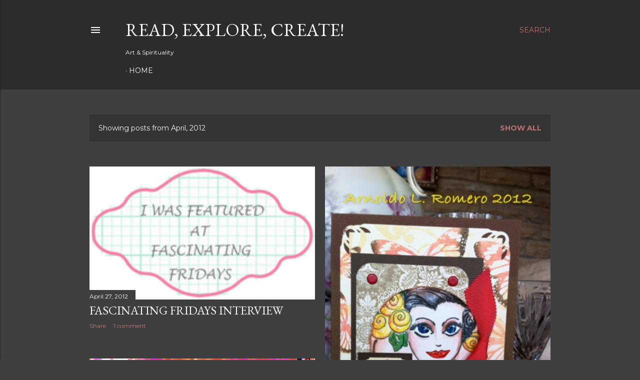

--- FILE ---
content_type: text/html; charset=UTF-8
request_url: https://arnoldolromero.blogspot.com/2012/04/
body_size: 31643
content:
<!DOCTYPE html>
<html dir='ltr' lang='en'>
<head>
<meta content='width=device-width, initial-scale=1' name='viewport'/>
<title>Read, Explore, Create!</title>
<meta content='text/html; charset=UTF-8' http-equiv='Content-Type'/>
<!-- Chrome, Firefox OS and Opera -->
<meta content='#3f3f3f' name='theme-color'/>
<!-- Windows Phone -->
<meta content='#3f3f3f' name='msapplication-navbutton-color'/>
<meta content='blogger' name='generator'/>
<link href='https://arnoldolromero.blogspot.com/favicon.ico' rel='icon' type='image/x-icon'/>
<link href='http://arnoldolromero.blogspot.com/2012/04/' rel='canonical'/>
<link rel="alternate" type="application/atom+xml" title="Read, Explore, Create! - Atom" href="https://arnoldolromero.blogspot.com/feeds/posts/default" />
<link rel="alternate" type="application/rss+xml" title="Read, Explore, Create! - RSS" href="https://arnoldolromero.blogspot.com/feeds/posts/default?alt=rss" />
<link rel="service.post" type="application/atom+xml" title="Read, Explore, Create! - Atom" href="https://www.blogger.com/feeds/3730353895239424966/posts/default" />
<!--Can't find substitution for tag [blog.ieCssRetrofitLinks]-->
<meta content='http://arnoldolromero.blogspot.com/2012/04/' property='og:url'/>
<meta content='Read, Explore, Create!' property='og:title'/>
<meta content='Art &amp;amp; Spirituality' property='og:description'/>
<meta content='https://blogger.googleusercontent.com/img/b/R29vZ2xl/AVvXsEiUEtvKsN9hhW-KzCnN9M22_jls6curkwR4yAKABiIbr6m2ypDmv0RwovjLLa8_k6rTiorOkq7lxDXMm3Rz7J2GBqHn3IlOdetspVbjyqnZrB8FRLQVW3Fo5SMOHu-ryi_rG_6wUjCJBTI/w1200-h630-p-k-no-nu/mail.png' property='og:image'/>
<meta content='https://blogger.googleusercontent.com/img/b/R29vZ2xl/AVvXsEij8lCi19p_0MiXA8ytpHtJDzfJPHcYujFwwI0KtGsWhqu3JM0wKgvZvmxeOUNXopAS9GNhphC5i8b7GXoXMyqNNXKHPXTFpOa3yK2VI5ciJqKVCFre7Qnlb2OVNbl6KkaRRYkuIhEoR34/w1200-h630-p-k-no-nu/%2528null%2529' property='og:image'/>
<meta content='https://blogger.googleusercontent.com/img/b/R29vZ2xl/AVvXsEgJ_aLSL306P_8nQqEZyXDk8DXKFgmEAV2vVZNoes_fjY9tVJTJgU_ZZeUclKa4eAfkssZy6EwksDt32X36xYNnBMR858fHOL7AAPoMozv0puahnIQoHgBj_4FSrJHB0AD9PwFvgQk90uw/w1200-h630-p-k-no-nu/%2528null%2529' property='og:image'/>
<meta content='https://blogger.googleusercontent.com/img/b/R29vZ2xl/AVvXsEhkI26R8gORwkuQFKvyTKq5vApl_X23ci4hBkUkmvh4RGH9qkrDcSbfJBhRR8GlyO1ZmJrEB8aQJvz-i6KmBYEQnMiDwTvk1ZlX_gvPIh5UwMAey0tcXm4pBRI8-whdnJrRZvpRB5cdHQ4/w1200-h630-p-k-no-nu/IMG_0987.JPG' property='og:image'/>
<meta content='https://blogger.googleusercontent.com/img/b/R29vZ2xl/AVvXsEgPEMAQ2NeeJ2W7PpBls9fESfSML0rqcDF_MSWJkiLG9VF7GynhyphenhyphenSawF8drMviyFXhBBowxg-EeqlZt1PWRMElpOZ9o26dZhziSyQLsPu8K1bm2iYpNbLpzVCVIugyxEpcql1FzXYHgboA/w1200-h630-p-k-no-nu/IMG_0980.JPG' property='og:image'/>
<meta content='https://blogger.googleusercontent.com/img/b/R29vZ2xl/AVvXsEjm2-PUX7NjjndkHZIEldwOfDJnYoul59X8YQkQiW1EbfaMUDhBeYiUGN8qhAJQrmfPBIJDIXNtcTLRifqFRBgI3Af27nJse1mOT4aNB3D45cqPri5MqPgyNU65K3lGHyv9xR4sAt7o7CY/w1200-h630-p-k-no-nu/IMG_0978.JPG' property='og:image'/>
<meta content='https://blogger.googleusercontent.com/img/b/R29vZ2xl/AVvXsEhhgoIibrJO5NNM_49rpLEERintFR15MblvEJN1_Q3d8YtTAi47WncWNJy_gxSMdddC1OluAE1pzWyy-sQ2XRjyQC-zCA12Fk-zQP9yjJK-iI774E15zXlaY78ztJm2SEItm-OOytkjva0/w1200-h630-p-k-no-nu/%2528null%2529' property='og:image'/>
<meta content='https://blogger.googleusercontent.com/img/b/R29vZ2xl/AVvXsEh3MhBM8VfR3BNQbcAsMErrXSzNFAcsASzD5S-RzPVGNIi1hTID-PQGlTfTW_ICATuaTyzzwpCxecGo-Lk3mrFfoNAjNUu3YuquGp3DCPhKLQILADv8UBRZJbsHqwPuNQycXk6pXglgW8U/w1200-h630-p-k-no-nu/IMG_0957.JPG' property='og:image'/>
<style type='text/css'>@font-face{font-family:'EB Garamond';font-style:normal;font-weight:400;font-display:swap;src:url(//fonts.gstatic.com/s/ebgaramond/v32/SlGDmQSNjdsmc35JDF1K5E55YMjF_7DPuGi-6_RkCY9_WamXgHlIbvw.woff2)format('woff2');unicode-range:U+0460-052F,U+1C80-1C8A,U+20B4,U+2DE0-2DFF,U+A640-A69F,U+FE2E-FE2F;}@font-face{font-family:'EB Garamond';font-style:normal;font-weight:400;font-display:swap;src:url(//fonts.gstatic.com/s/ebgaramond/v32/SlGDmQSNjdsmc35JDF1K5E55YMjF_7DPuGi-6_RkAI9_WamXgHlIbvw.woff2)format('woff2');unicode-range:U+0301,U+0400-045F,U+0490-0491,U+04B0-04B1,U+2116;}@font-face{font-family:'EB Garamond';font-style:normal;font-weight:400;font-display:swap;src:url(//fonts.gstatic.com/s/ebgaramond/v32/SlGDmQSNjdsmc35JDF1K5E55YMjF_7DPuGi-6_RkCI9_WamXgHlIbvw.woff2)format('woff2');unicode-range:U+1F00-1FFF;}@font-face{font-family:'EB Garamond';font-style:normal;font-weight:400;font-display:swap;src:url(//fonts.gstatic.com/s/ebgaramond/v32/SlGDmQSNjdsmc35JDF1K5E55YMjF_7DPuGi-6_RkB49_WamXgHlIbvw.woff2)format('woff2');unicode-range:U+0370-0377,U+037A-037F,U+0384-038A,U+038C,U+038E-03A1,U+03A3-03FF;}@font-face{font-family:'EB Garamond';font-style:normal;font-weight:400;font-display:swap;src:url(//fonts.gstatic.com/s/ebgaramond/v32/SlGDmQSNjdsmc35JDF1K5E55YMjF_7DPuGi-6_RkC49_WamXgHlIbvw.woff2)format('woff2');unicode-range:U+0102-0103,U+0110-0111,U+0128-0129,U+0168-0169,U+01A0-01A1,U+01AF-01B0,U+0300-0301,U+0303-0304,U+0308-0309,U+0323,U+0329,U+1EA0-1EF9,U+20AB;}@font-face{font-family:'EB Garamond';font-style:normal;font-weight:400;font-display:swap;src:url(//fonts.gstatic.com/s/ebgaramond/v32/SlGDmQSNjdsmc35JDF1K5E55YMjF_7DPuGi-6_RkCo9_WamXgHlIbvw.woff2)format('woff2');unicode-range:U+0100-02BA,U+02BD-02C5,U+02C7-02CC,U+02CE-02D7,U+02DD-02FF,U+0304,U+0308,U+0329,U+1D00-1DBF,U+1E00-1E9F,U+1EF2-1EFF,U+2020,U+20A0-20AB,U+20AD-20C0,U+2113,U+2C60-2C7F,U+A720-A7FF;}@font-face{font-family:'EB Garamond';font-style:normal;font-weight:400;font-display:swap;src:url(//fonts.gstatic.com/s/ebgaramond/v32/SlGDmQSNjdsmc35JDF1K5E55YMjF_7DPuGi-6_RkBI9_WamXgHlI.woff2)format('woff2');unicode-range:U+0000-00FF,U+0131,U+0152-0153,U+02BB-02BC,U+02C6,U+02DA,U+02DC,U+0304,U+0308,U+0329,U+2000-206F,U+20AC,U+2122,U+2191,U+2193,U+2212,U+2215,U+FEFF,U+FFFD;}@font-face{font-family:'Lora';font-style:normal;font-weight:400;font-display:swap;src:url(//fonts.gstatic.com/s/lora/v37/0QI6MX1D_JOuGQbT0gvTJPa787weuxJMkq18ndeYxZ2JTg.woff2)format('woff2');unicode-range:U+0460-052F,U+1C80-1C8A,U+20B4,U+2DE0-2DFF,U+A640-A69F,U+FE2E-FE2F;}@font-face{font-family:'Lora';font-style:normal;font-weight:400;font-display:swap;src:url(//fonts.gstatic.com/s/lora/v37/0QI6MX1D_JOuGQbT0gvTJPa787weuxJFkq18ndeYxZ2JTg.woff2)format('woff2');unicode-range:U+0301,U+0400-045F,U+0490-0491,U+04B0-04B1,U+2116;}@font-face{font-family:'Lora';font-style:normal;font-weight:400;font-display:swap;src:url(//fonts.gstatic.com/s/lora/v37/0QI6MX1D_JOuGQbT0gvTJPa787weuxI9kq18ndeYxZ2JTg.woff2)format('woff2');unicode-range:U+0302-0303,U+0305,U+0307-0308,U+0310,U+0312,U+0315,U+031A,U+0326-0327,U+032C,U+032F-0330,U+0332-0333,U+0338,U+033A,U+0346,U+034D,U+0391-03A1,U+03A3-03A9,U+03B1-03C9,U+03D1,U+03D5-03D6,U+03F0-03F1,U+03F4-03F5,U+2016-2017,U+2034-2038,U+203C,U+2040,U+2043,U+2047,U+2050,U+2057,U+205F,U+2070-2071,U+2074-208E,U+2090-209C,U+20D0-20DC,U+20E1,U+20E5-20EF,U+2100-2112,U+2114-2115,U+2117-2121,U+2123-214F,U+2190,U+2192,U+2194-21AE,U+21B0-21E5,U+21F1-21F2,U+21F4-2211,U+2213-2214,U+2216-22FF,U+2308-230B,U+2310,U+2319,U+231C-2321,U+2336-237A,U+237C,U+2395,U+239B-23B7,U+23D0,U+23DC-23E1,U+2474-2475,U+25AF,U+25B3,U+25B7,U+25BD,U+25C1,U+25CA,U+25CC,U+25FB,U+266D-266F,U+27C0-27FF,U+2900-2AFF,U+2B0E-2B11,U+2B30-2B4C,U+2BFE,U+3030,U+FF5B,U+FF5D,U+1D400-1D7FF,U+1EE00-1EEFF;}@font-face{font-family:'Lora';font-style:normal;font-weight:400;font-display:swap;src:url(//fonts.gstatic.com/s/lora/v37/0QI6MX1D_JOuGQbT0gvTJPa787weuxIvkq18ndeYxZ2JTg.woff2)format('woff2');unicode-range:U+0001-000C,U+000E-001F,U+007F-009F,U+20DD-20E0,U+20E2-20E4,U+2150-218F,U+2190,U+2192,U+2194-2199,U+21AF,U+21E6-21F0,U+21F3,U+2218-2219,U+2299,U+22C4-22C6,U+2300-243F,U+2440-244A,U+2460-24FF,U+25A0-27BF,U+2800-28FF,U+2921-2922,U+2981,U+29BF,U+29EB,U+2B00-2BFF,U+4DC0-4DFF,U+FFF9-FFFB,U+10140-1018E,U+10190-1019C,U+101A0,U+101D0-101FD,U+102E0-102FB,U+10E60-10E7E,U+1D2C0-1D2D3,U+1D2E0-1D37F,U+1F000-1F0FF,U+1F100-1F1AD,U+1F1E6-1F1FF,U+1F30D-1F30F,U+1F315,U+1F31C,U+1F31E,U+1F320-1F32C,U+1F336,U+1F378,U+1F37D,U+1F382,U+1F393-1F39F,U+1F3A7-1F3A8,U+1F3AC-1F3AF,U+1F3C2,U+1F3C4-1F3C6,U+1F3CA-1F3CE,U+1F3D4-1F3E0,U+1F3ED,U+1F3F1-1F3F3,U+1F3F5-1F3F7,U+1F408,U+1F415,U+1F41F,U+1F426,U+1F43F,U+1F441-1F442,U+1F444,U+1F446-1F449,U+1F44C-1F44E,U+1F453,U+1F46A,U+1F47D,U+1F4A3,U+1F4B0,U+1F4B3,U+1F4B9,U+1F4BB,U+1F4BF,U+1F4C8-1F4CB,U+1F4D6,U+1F4DA,U+1F4DF,U+1F4E3-1F4E6,U+1F4EA-1F4ED,U+1F4F7,U+1F4F9-1F4FB,U+1F4FD-1F4FE,U+1F503,U+1F507-1F50B,U+1F50D,U+1F512-1F513,U+1F53E-1F54A,U+1F54F-1F5FA,U+1F610,U+1F650-1F67F,U+1F687,U+1F68D,U+1F691,U+1F694,U+1F698,U+1F6AD,U+1F6B2,U+1F6B9-1F6BA,U+1F6BC,U+1F6C6-1F6CF,U+1F6D3-1F6D7,U+1F6E0-1F6EA,U+1F6F0-1F6F3,U+1F6F7-1F6FC,U+1F700-1F7FF,U+1F800-1F80B,U+1F810-1F847,U+1F850-1F859,U+1F860-1F887,U+1F890-1F8AD,U+1F8B0-1F8BB,U+1F8C0-1F8C1,U+1F900-1F90B,U+1F93B,U+1F946,U+1F984,U+1F996,U+1F9E9,U+1FA00-1FA6F,U+1FA70-1FA7C,U+1FA80-1FA89,U+1FA8F-1FAC6,U+1FACE-1FADC,U+1FADF-1FAE9,U+1FAF0-1FAF8,U+1FB00-1FBFF;}@font-face{font-family:'Lora';font-style:normal;font-weight:400;font-display:swap;src:url(//fonts.gstatic.com/s/lora/v37/0QI6MX1D_JOuGQbT0gvTJPa787weuxJOkq18ndeYxZ2JTg.woff2)format('woff2');unicode-range:U+0102-0103,U+0110-0111,U+0128-0129,U+0168-0169,U+01A0-01A1,U+01AF-01B0,U+0300-0301,U+0303-0304,U+0308-0309,U+0323,U+0329,U+1EA0-1EF9,U+20AB;}@font-face{font-family:'Lora';font-style:normal;font-weight:400;font-display:swap;src:url(//fonts.gstatic.com/s/lora/v37/0QI6MX1D_JOuGQbT0gvTJPa787weuxJPkq18ndeYxZ2JTg.woff2)format('woff2');unicode-range:U+0100-02BA,U+02BD-02C5,U+02C7-02CC,U+02CE-02D7,U+02DD-02FF,U+0304,U+0308,U+0329,U+1D00-1DBF,U+1E00-1E9F,U+1EF2-1EFF,U+2020,U+20A0-20AB,U+20AD-20C0,U+2113,U+2C60-2C7F,U+A720-A7FF;}@font-face{font-family:'Lora';font-style:normal;font-weight:400;font-display:swap;src:url(//fonts.gstatic.com/s/lora/v37/0QI6MX1D_JOuGQbT0gvTJPa787weuxJBkq18ndeYxZ0.woff2)format('woff2');unicode-range:U+0000-00FF,U+0131,U+0152-0153,U+02BB-02BC,U+02C6,U+02DA,U+02DC,U+0304,U+0308,U+0329,U+2000-206F,U+20AC,U+2122,U+2191,U+2193,U+2212,U+2215,U+FEFF,U+FFFD;}@font-face{font-family:'Montserrat';font-style:normal;font-weight:400;font-display:swap;src:url(//fonts.gstatic.com/s/montserrat/v31/JTUSjIg1_i6t8kCHKm459WRhyyTh89ZNpQ.woff2)format('woff2');unicode-range:U+0460-052F,U+1C80-1C8A,U+20B4,U+2DE0-2DFF,U+A640-A69F,U+FE2E-FE2F;}@font-face{font-family:'Montserrat';font-style:normal;font-weight:400;font-display:swap;src:url(//fonts.gstatic.com/s/montserrat/v31/JTUSjIg1_i6t8kCHKm459W1hyyTh89ZNpQ.woff2)format('woff2');unicode-range:U+0301,U+0400-045F,U+0490-0491,U+04B0-04B1,U+2116;}@font-face{font-family:'Montserrat';font-style:normal;font-weight:400;font-display:swap;src:url(//fonts.gstatic.com/s/montserrat/v31/JTUSjIg1_i6t8kCHKm459WZhyyTh89ZNpQ.woff2)format('woff2');unicode-range:U+0102-0103,U+0110-0111,U+0128-0129,U+0168-0169,U+01A0-01A1,U+01AF-01B0,U+0300-0301,U+0303-0304,U+0308-0309,U+0323,U+0329,U+1EA0-1EF9,U+20AB;}@font-face{font-family:'Montserrat';font-style:normal;font-weight:400;font-display:swap;src:url(//fonts.gstatic.com/s/montserrat/v31/JTUSjIg1_i6t8kCHKm459WdhyyTh89ZNpQ.woff2)format('woff2');unicode-range:U+0100-02BA,U+02BD-02C5,U+02C7-02CC,U+02CE-02D7,U+02DD-02FF,U+0304,U+0308,U+0329,U+1D00-1DBF,U+1E00-1E9F,U+1EF2-1EFF,U+2020,U+20A0-20AB,U+20AD-20C0,U+2113,U+2C60-2C7F,U+A720-A7FF;}@font-face{font-family:'Montserrat';font-style:normal;font-weight:400;font-display:swap;src:url(//fonts.gstatic.com/s/montserrat/v31/JTUSjIg1_i6t8kCHKm459WlhyyTh89Y.woff2)format('woff2');unicode-range:U+0000-00FF,U+0131,U+0152-0153,U+02BB-02BC,U+02C6,U+02DA,U+02DC,U+0304,U+0308,U+0329,U+2000-206F,U+20AC,U+2122,U+2191,U+2193,U+2212,U+2215,U+FEFF,U+FFFD;}@font-face{font-family:'Montserrat';font-style:normal;font-weight:700;font-display:swap;src:url(//fonts.gstatic.com/s/montserrat/v31/JTUSjIg1_i6t8kCHKm459WRhyyTh89ZNpQ.woff2)format('woff2');unicode-range:U+0460-052F,U+1C80-1C8A,U+20B4,U+2DE0-2DFF,U+A640-A69F,U+FE2E-FE2F;}@font-face{font-family:'Montserrat';font-style:normal;font-weight:700;font-display:swap;src:url(//fonts.gstatic.com/s/montserrat/v31/JTUSjIg1_i6t8kCHKm459W1hyyTh89ZNpQ.woff2)format('woff2');unicode-range:U+0301,U+0400-045F,U+0490-0491,U+04B0-04B1,U+2116;}@font-face{font-family:'Montserrat';font-style:normal;font-weight:700;font-display:swap;src:url(//fonts.gstatic.com/s/montserrat/v31/JTUSjIg1_i6t8kCHKm459WZhyyTh89ZNpQ.woff2)format('woff2');unicode-range:U+0102-0103,U+0110-0111,U+0128-0129,U+0168-0169,U+01A0-01A1,U+01AF-01B0,U+0300-0301,U+0303-0304,U+0308-0309,U+0323,U+0329,U+1EA0-1EF9,U+20AB;}@font-face{font-family:'Montserrat';font-style:normal;font-weight:700;font-display:swap;src:url(//fonts.gstatic.com/s/montserrat/v31/JTUSjIg1_i6t8kCHKm459WdhyyTh89ZNpQ.woff2)format('woff2');unicode-range:U+0100-02BA,U+02BD-02C5,U+02C7-02CC,U+02CE-02D7,U+02DD-02FF,U+0304,U+0308,U+0329,U+1D00-1DBF,U+1E00-1E9F,U+1EF2-1EFF,U+2020,U+20A0-20AB,U+20AD-20C0,U+2113,U+2C60-2C7F,U+A720-A7FF;}@font-face{font-family:'Montserrat';font-style:normal;font-weight:700;font-display:swap;src:url(//fonts.gstatic.com/s/montserrat/v31/JTUSjIg1_i6t8kCHKm459WlhyyTh89Y.woff2)format('woff2');unicode-range:U+0000-00FF,U+0131,U+0152-0153,U+02BB-02BC,U+02C6,U+02DA,U+02DC,U+0304,U+0308,U+0329,U+2000-206F,U+20AC,U+2122,U+2191,U+2193,U+2212,U+2215,U+FEFF,U+FFFD;}</style>
<style id='page-skin-1' type='text/css'><!--
/*! normalize.css v3.0.1 | MIT License | git.io/normalize */html{font-family:sans-serif;-ms-text-size-adjust:100%;-webkit-text-size-adjust:100%}body{margin:0}article,aside,details,figcaption,figure,footer,header,hgroup,main,nav,section,summary{display:block}audio,canvas,progress,video{display:inline-block;vertical-align:baseline}audio:not([controls]){display:none;height:0}[hidden],template{display:none}a{background:transparent}a:active,a:hover{outline:0}abbr[title]{border-bottom:1px dotted}b,strong{font-weight:bold}dfn{font-style:italic}h1{font-size:2em;margin:.67em 0}mark{background:#ff0;color:#000}small{font-size:80%}sub,sup{font-size:75%;line-height:0;position:relative;vertical-align:baseline}sup{top:-0.5em}sub{bottom:-0.25em}img{border:0}svg:not(:root){overflow:hidden}figure{margin:1em 40px}hr{-moz-box-sizing:content-box;box-sizing:content-box;height:0}pre{overflow:auto}code,kbd,pre,samp{font-family:monospace,monospace;font-size:1em}button,input,optgroup,select,textarea{color:inherit;font:inherit;margin:0}button{overflow:visible}button,select{text-transform:none}button,html input[type="button"],input[type="reset"],input[type="submit"]{-webkit-appearance:button;cursor:pointer}button[disabled],html input[disabled]{cursor:default}button::-moz-focus-inner,input::-moz-focus-inner{border:0;padding:0}input{line-height:normal}input[type="checkbox"],input[type="radio"]{box-sizing:border-box;padding:0}input[type="number"]::-webkit-inner-spin-button,input[type="number"]::-webkit-outer-spin-button{height:auto}input[type="search"]{-webkit-appearance:textfield;-moz-box-sizing:content-box;-webkit-box-sizing:content-box;box-sizing:content-box}input[type="search"]::-webkit-search-cancel-button,input[type="search"]::-webkit-search-decoration{-webkit-appearance:none}fieldset{border:1px solid #c0c0c0;margin:0 2px;padding:.35em .625em .75em}legend{border:0;padding:0}textarea{overflow:auto}optgroup{font-weight:bold}table{border-collapse:collapse;border-spacing:0}td,th{padding:0}
/*!************************************************
* Blogger Template Style
* Name: Soho
**************************************************/
body{
overflow-wrap:break-word;
word-break:break-word;
word-wrap:break-word
}
.hidden{
display:none
}
.invisible{
visibility:hidden
}
.container::after,.float-container::after{
clear:both;
content:"";
display:table
}
.clearboth{
clear:both
}
#comments .comment .comment-actions,.subscribe-popup .FollowByEmail .follow-by-email-submit{
background:0 0;
border:0;
box-shadow:none;
color:#bd7373;
cursor:pointer;
font-size:14px;
font-weight:700;
outline:0;
text-decoration:none;
text-transform:uppercase;
width:auto
}
.dim-overlay{
background-color:rgba(0,0,0,.54);
height:100vh;
left:0;
position:fixed;
top:0;
width:100%
}
#sharing-dim-overlay{
background-color:transparent
}
input::-ms-clear{
display:none
}
.blogger-logo,.svg-icon-24.blogger-logo{
fill:#ff9800;
opacity:1
}
.loading-spinner-large{
-webkit-animation:mspin-rotate 1.568s infinite linear;
animation:mspin-rotate 1.568s infinite linear;
height:48px;
overflow:hidden;
position:absolute;
width:48px;
z-index:200
}
.loading-spinner-large>div{
-webkit-animation:mspin-revrot 5332ms infinite steps(4);
animation:mspin-revrot 5332ms infinite steps(4)
}
.loading-spinner-large>div>div{
-webkit-animation:mspin-singlecolor-large-film 1333ms infinite steps(81);
animation:mspin-singlecolor-large-film 1333ms infinite steps(81);
background-size:100%;
height:48px;
width:3888px
}
.mspin-black-large>div>div,.mspin-grey_54-large>div>div{
background-image:url(https://www.blogblog.com/indie/mspin_black_large.svg)
}
.mspin-white-large>div>div{
background-image:url(https://www.blogblog.com/indie/mspin_white_large.svg)
}
.mspin-grey_54-large{
opacity:.54
}
@-webkit-keyframes mspin-singlecolor-large-film{
from{
-webkit-transform:translateX(0);
transform:translateX(0)
}
to{
-webkit-transform:translateX(-3888px);
transform:translateX(-3888px)
}
}
@keyframes mspin-singlecolor-large-film{
from{
-webkit-transform:translateX(0);
transform:translateX(0)
}
to{
-webkit-transform:translateX(-3888px);
transform:translateX(-3888px)
}
}
@-webkit-keyframes mspin-rotate{
from{
-webkit-transform:rotate(0);
transform:rotate(0)
}
to{
-webkit-transform:rotate(360deg);
transform:rotate(360deg)
}
}
@keyframes mspin-rotate{
from{
-webkit-transform:rotate(0);
transform:rotate(0)
}
to{
-webkit-transform:rotate(360deg);
transform:rotate(360deg)
}
}
@-webkit-keyframes mspin-revrot{
from{
-webkit-transform:rotate(0);
transform:rotate(0)
}
to{
-webkit-transform:rotate(-360deg);
transform:rotate(-360deg)
}
}
@keyframes mspin-revrot{
from{
-webkit-transform:rotate(0);
transform:rotate(0)
}
to{
-webkit-transform:rotate(-360deg);
transform:rotate(-360deg)
}
}
.skip-navigation{
background-color:#fff;
box-sizing:border-box;
color:#000;
display:block;
height:0;
left:0;
line-height:50px;
overflow:hidden;
padding-top:0;
position:fixed;
text-align:center;
top:0;
-webkit-transition:box-shadow .3s,height .3s,padding-top .3s;
transition:box-shadow .3s,height .3s,padding-top .3s;
width:100%;
z-index:900
}
.skip-navigation:focus{
box-shadow:0 4px 5px 0 rgba(0,0,0,.14),0 1px 10px 0 rgba(0,0,0,.12),0 2px 4px -1px rgba(0,0,0,.2);
height:50px
}
#main{
outline:0
}
.main-heading{
position:absolute;
clip:rect(1px,1px,1px,1px);
padding:0;
border:0;
height:1px;
width:1px;
overflow:hidden
}
.Attribution{
margin-top:1em;
text-align:center
}
.Attribution .blogger img,.Attribution .blogger svg{
vertical-align:bottom
}
.Attribution .blogger img{
margin-right:.5em
}
.Attribution div{
line-height:24px;
margin-top:.5em
}
.Attribution .copyright,.Attribution .image-attribution{
font-size:.7em;
margin-top:1.5em
}
.BLOG_mobile_video_class{
display:none
}
.bg-photo{
background-attachment:scroll!important
}
body .CSS_LIGHTBOX{
z-index:900
}
.extendable .show-less,.extendable .show-more{
border-color:#bd7373;
color:#bd7373;
margin-top:8px
}
.extendable .show-less.hidden,.extendable .show-more.hidden{
display:none
}
.inline-ad{
display:none;
max-width:100%;
overflow:hidden
}
.adsbygoogle{
display:block
}
#cookieChoiceInfo{
bottom:0;
top:auto
}
iframe.b-hbp-video{
border:0
}
.post-body img{
max-width:100%
}
.post-body iframe{
max-width:100%
}
.post-body a[imageanchor="1"]{
display:inline-block
}
.byline{
margin-right:1em
}
.byline:last-child{
margin-right:0
}
.link-copied-dialog{
max-width:520px;
outline:0
}
.link-copied-dialog .modal-dialog-buttons{
margin-top:8px
}
.link-copied-dialog .goog-buttonset-default{
background:0 0;
border:0
}
.link-copied-dialog .goog-buttonset-default:focus{
outline:0
}
.paging-control-container{
margin-bottom:16px
}
.paging-control-container .paging-control{
display:inline-block
}
.paging-control-container .comment-range-text::after,.paging-control-container .paging-control{
color:#bd7373
}
.paging-control-container .comment-range-text,.paging-control-container .paging-control{
margin-right:8px
}
.paging-control-container .comment-range-text::after,.paging-control-container .paging-control::after{
content:"\b7";
cursor:default;
padding-left:8px;
pointer-events:none
}
.paging-control-container .comment-range-text:last-child::after,.paging-control-container .paging-control:last-child::after{
content:none
}
.byline.reactions iframe{
height:20px
}
.b-notification{
color:#000;
background-color:#fff;
border-bottom:solid 1px #000;
box-sizing:border-box;
padding:16px 32px;
text-align:center
}
.b-notification.visible{
-webkit-transition:margin-top .3s cubic-bezier(.4,0,.2,1);
transition:margin-top .3s cubic-bezier(.4,0,.2,1)
}
.b-notification.invisible{
position:absolute
}
.b-notification-close{
position:absolute;
right:8px;
top:8px
}
.no-posts-message{
line-height:40px;
text-align:center
}
@media screen and (max-width:1162px){
body.item-view .post-body a[imageanchor="1"][style*="float: left;"],body.item-view .post-body a[imageanchor="1"][style*="float: right;"]{
float:none!important;
clear:none!important
}
body.item-view .post-body a[imageanchor="1"] img{
display:block;
height:auto;
margin:0 auto
}
body.item-view .post-body>.separator:first-child>a[imageanchor="1"]:first-child{
margin-top:20px
}
.post-body a[imageanchor]{
display:block
}
body.item-view .post-body a[imageanchor="1"]{
margin-left:0!important;
margin-right:0!important
}
body.item-view .post-body a[imageanchor="1"]+a[imageanchor="1"]{
margin-top:16px
}
}
.item-control{
display:none
}
#comments{
border-top:1px dashed rgba(0,0,0,.54);
margin-top:20px;
padding:20px
}
#comments .comment-thread ol{
margin:0;
padding-left:0;
padding-left:0
}
#comments .comment .comment-replybox-single,#comments .comment-thread .comment-replies{
margin-left:60px
}
#comments .comment-thread .thread-count{
display:none
}
#comments .comment{
list-style-type:none;
padding:0 0 30px;
position:relative
}
#comments .comment .comment{
padding-bottom:8px
}
.comment .avatar-image-container{
position:absolute
}
.comment .avatar-image-container img{
border-radius:50%
}
.avatar-image-container svg,.comment .avatar-image-container .avatar-icon{
border-radius:50%;
border:solid 1px #ffffff;
box-sizing:border-box;
fill:#ffffff;
height:35px;
margin:0;
padding:7px;
width:35px
}
.comment .comment-block{
margin-top:10px;
margin-left:60px;
padding-bottom:0
}
#comments .comment-author-header-wrapper{
margin-left:40px
}
#comments .comment .thread-expanded .comment-block{
padding-bottom:20px
}
#comments .comment .comment-header .user,#comments .comment .comment-header .user a{
color:#ffffff;
font-style:normal;
font-weight:700
}
#comments .comment .comment-actions{
bottom:0;
margin-bottom:15px;
position:absolute
}
#comments .comment .comment-actions>*{
margin-right:8px
}
#comments .comment .comment-header .datetime{
bottom:0;
color:#ffffff;
display:inline-block;
font-size:13px;
font-style:italic;
margin-left:8px
}
#comments .comment .comment-footer .comment-timestamp a,#comments .comment .comment-header .datetime a{
color:#ffffff
}
#comments .comment .comment-content,.comment .comment-body{
margin-top:12px;
word-break:break-word
}
.comment-body{
margin-bottom:12px
}
#comments.embed[data-num-comments="0"]{
border:0;
margin-top:0;
padding-top:0
}
#comments.embed[data-num-comments="0"] #comment-post-message,#comments.embed[data-num-comments="0"] div.comment-form>p,#comments.embed[data-num-comments="0"] p.comment-footer{
display:none
}
#comment-editor-src{
display:none
}
.comments .comments-content .loadmore.loaded{
max-height:0;
opacity:0;
overflow:hidden
}
.extendable .remaining-items{
height:0;
overflow:hidden;
-webkit-transition:height .3s cubic-bezier(.4,0,.2,1);
transition:height .3s cubic-bezier(.4,0,.2,1)
}
.extendable .remaining-items.expanded{
height:auto
}
.svg-icon-24,.svg-icon-24-button{
cursor:pointer;
height:24px;
width:24px;
min-width:24px
}
.touch-icon{
margin:-12px;
padding:12px
}
.touch-icon:active,.touch-icon:focus{
background-color:rgba(153,153,153,.4);
border-radius:50%
}
svg:not(:root).touch-icon{
overflow:visible
}
html[dir=rtl] .rtl-reversible-icon{
-webkit-transform:scaleX(-1);
-ms-transform:scaleX(-1);
transform:scaleX(-1)
}
.svg-icon-24-button,.touch-icon-button{
background:0 0;
border:0;
margin:0;
outline:0;
padding:0
}
.touch-icon-button .touch-icon:active,.touch-icon-button .touch-icon:focus{
background-color:transparent
}
.touch-icon-button:active .touch-icon,.touch-icon-button:focus .touch-icon{
background-color:rgba(153,153,153,.4);
border-radius:50%
}
.Profile .default-avatar-wrapper .avatar-icon{
border-radius:50%;
border:solid 1px #ffffff;
box-sizing:border-box;
fill:#ffffff;
margin:0
}
.Profile .individual .default-avatar-wrapper .avatar-icon{
padding:25px
}
.Profile .individual .avatar-icon,.Profile .individual .profile-img{
height:120px;
width:120px
}
.Profile .team .default-avatar-wrapper .avatar-icon{
padding:8px
}
.Profile .team .avatar-icon,.Profile .team .default-avatar-wrapper,.Profile .team .profile-img{
height:40px;
width:40px
}
.snippet-container{
margin:0;
position:relative;
overflow:hidden
}
.snippet-fade{
bottom:0;
box-sizing:border-box;
position:absolute;
width:96px
}
.snippet-fade{
right:0
}
.snippet-fade:after{
content:"\2026"
}
.snippet-fade:after{
float:right
}
.centered-top-container.sticky{
left:0;
position:fixed;
right:0;
top:0;
width:auto;
z-index:50;
-webkit-transition-property:opacity,-webkit-transform;
transition-property:opacity,-webkit-transform;
transition-property:transform,opacity;
transition-property:transform,opacity,-webkit-transform;
-webkit-transition-duration:.2s;
transition-duration:.2s;
-webkit-transition-timing-function:cubic-bezier(.4,0,.2,1);
transition-timing-function:cubic-bezier(.4,0,.2,1)
}
.centered-top-placeholder{
display:none
}
.collapsed-header .centered-top-placeholder{
display:block
}
.centered-top-container .Header .replaced h1,.centered-top-placeholder .Header .replaced h1{
display:none
}
.centered-top-container.sticky .Header .replaced h1{
display:block
}
.centered-top-container.sticky .Header .header-widget{
background:0 0
}
.centered-top-container.sticky .Header .header-image-wrapper{
display:none
}
.centered-top-container img,.centered-top-placeholder img{
max-width:100%
}
.collapsible{
-webkit-transition:height .3s cubic-bezier(.4,0,.2,1);
transition:height .3s cubic-bezier(.4,0,.2,1)
}
.collapsible,.collapsible>summary{
display:block;
overflow:hidden
}
.collapsible>:not(summary){
display:none
}
.collapsible[open]>:not(summary){
display:block
}
.collapsible:focus,.collapsible>summary:focus{
outline:0
}
.collapsible>summary{
cursor:pointer;
display:block;
padding:0
}
.collapsible:focus>summary,.collapsible>summary:focus{
background-color:transparent
}
.collapsible>summary::-webkit-details-marker{
display:none
}
.collapsible-title{
-webkit-box-align:center;
-webkit-align-items:center;
-ms-flex-align:center;
align-items:center;
display:-webkit-box;
display:-webkit-flex;
display:-ms-flexbox;
display:flex
}
.collapsible-title .title{
-webkit-box-flex:1;
-webkit-flex:1 1 auto;
-ms-flex:1 1 auto;
flex:1 1 auto;
-webkit-box-ordinal-group:1;
-webkit-order:0;
-ms-flex-order:0;
order:0;
overflow:hidden;
text-overflow:ellipsis;
white-space:nowrap
}
.collapsible-title .chevron-down,.collapsible[open] .collapsible-title .chevron-up{
display:block
}
.collapsible-title .chevron-up,.collapsible[open] .collapsible-title .chevron-down{
display:none
}
.flat-button{
cursor:pointer;
display:inline-block;
font-weight:700;
text-transform:uppercase;
border-radius:2px;
padding:8px;
margin:-8px
}
.flat-icon-button{
background:0 0;
border:0;
margin:0;
outline:0;
padding:0;
margin:-12px;
padding:12px;
cursor:pointer;
box-sizing:content-box;
display:inline-block;
line-height:0
}
.flat-icon-button,.flat-icon-button .splash-wrapper{
border-radius:50%
}
.flat-icon-button .splash.animate{
-webkit-animation-duration:.3s;
animation-duration:.3s
}
.overflowable-container{
max-height:28px;
overflow:hidden;
position:relative
}
.overflow-button{
cursor:pointer
}
#overflowable-dim-overlay{
background:0 0
}
.overflow-popup{
box-shadow:0 2px 2px 0 rgba(0,0,0,.14),0 3px 1px -2px rgba(0,0,0,.2),0 1px 5px 0 rgba(0,0,0,.12);
background-color:#2c2c2c;
left:0;
max-width:calc(100% - 32px);
position:absolute;
top:0;
visibility:hidden;
z-index:101
}
.overflow-popup ul{
list-style:none
}
.overflow-popup .tabs li,.overflow-popup li{
display:block;
height:auto
}
.overflow-popup .tabs li{
padding-left:0;
padding-right:0
}
.overflow-button.hidden,.overflow-popup .tabs li.hidden,.overflow-popup li.hidden{
display:none
}
.search{
display:-webkit-box;
display:-webkit-flex;
display:-ms-flexbox;
display:flex;
line-height:24px;
width:24px
}
.search.focused{
width:100%
}
.search.focused .section{
width:100%
}
.search form{
z-index:101
}
.search h3{
display:none
}
.search form{
display:-webkit-box;
display:-webkit-flex;
display:-ms-flexbox;
display:flex;
-webkit-box-flex:1;
-webkit-flex:1 0 0;
-ms-flex:1 0 0px;
flex:1 0 0;
border-bottom:solid 1px transparent;
padding-bottom:8px
}
.search form>*{
display:none
}
.search.focused form>*{
display:block
}
.search .search-input label{
display:none
}
.centered-top-placeholder.cloned .search form{
z-index:30
}
.search.focused form{
border-color:#ffffff;
position:relative;
width:auto
}
.collapsed-header .centered-top-container .search.focused form{
border-bottom-color:transparent
}
.search-expand{
-webkit-box-flex:0;
-webkit-flex:0 0 auto;
-ms-flex:0 0 auto;
flex:0 0 auto
}
.search-expand-text{
display:none
}
.search-close{
display:inline;
vertical-align:middle
}
.search-input{
-webkit-box-flex:1;
-webkit-flex:1 0 1px;
-ms-flex:1 0 1px;
flex:1 0 1px
}
.search-input input{
background:0 0;
border:0;
box-sizing:border-box;
color:#ffffff;
display:inline-block;
outline:0;
width:calc(100% - 48px)
}
.search-input input.no-cursor{
color:transparent;
text-shadow:0 0 0 #ffffff
}
.collapsed-header .centered-top-container .search-action,.collapsed-header .centered-top-container .search-input input{
color:#ffffff
}
.collapsed-header .centered-top-container .search-input input.no-cursor{
color:transparent;
text-shadow:0 0 0 #ffffff
}
.collapsed-header .centered-top-container .search-input input.no-cursor:focus,.search-input input.no-cursor:focus{
outline:0
}
.search-focused>*{
visibility:hidden
}
.search-focused .search,.search-focused .search-icon{
visibility:visible
}
.search.focused .search-action{
display:block
}
.search.focused .search-action:disabled{
opacity:.3
}
.widget.Sharing .sharing-button{
display:none
}
.widget.Sharing .sharing-buttons li{
padding:0
}
.widget.Sharing .sharing-buttons li span{
display:none
}
.post-share-buttons{
position:relative
}
.centered-bottom .share-buttons .svg-icon-24,.share-buttons .svg-icon-24{
fill:#ffffff
}
.sharing-open.touch-icon-button:active .touch-icon,.sharing-open.touch-icon-button:focus .touch-icon{
background-color:transparent
}
.share-buttons{
background-color:#3f3f3f;
border-radius:2px;
box-shadow:0 2px 2px 0 rgba(0,0,0,.14),0 3px 1px -2px rgba(0,0,0,.2),0 1px 5px 0 rgba(0,0,0,.12);
color:#ffffff;
list-style:none;
margin:0;
padding:8px 0;
position:absolute;
top:-11px;
min-width:200px;
z-index:101
}
.share-buttons.hidden{
display:none
}
.sharing-button{
background:0 0;
border:0;
margin:0;
outline:0;
padding:0;
cursor:pointer
}
.share-buttons li{
margin:0;
height:48px
}
.share-buttons li:last-child{
margin-bottom:0
}
.share-buttons li .sharing-platform-button{
box-sizing:border-box;
cursor:pointer;
display:block;
height:100%;
margin-bottom:0;
padding:0 16px;
position:relative;
width:100%
}
.share-buttons li .sharing-platform-button:focus,.share-buttons li .sharing-platform-button:hover{
background-color:rgba(128,128,128,.1);
outline:0
}
.share-buttons li svg[class*=" sharing-"],.share-buttons li svg[class^=sharing-]{
position:absolute;
top:10px
}
.share-buttons li span.sharing-platform-button{
position:relative;
top:0
}
.share-buttons li .platform-sharing-text{
display:block;
font-size:16px;
line-height:48px;
white-space:nowrap
}
.share-buttons li .platform-sharing-text{
margin-left:56px
}
.sidebar-container{
background-color:#f7f7f7;
max-width:284px;
overflow-y:auto;
-webkit-transition-property:-webkit-transform;
transition-property:-webkit-transform;
transition-property:transform;
transition-property:transform,-webkit-transform;
-webkit-transition-duration:.3s;
transition-duration:.3s;
-webkit-transition-timing-function:cubic-bezier(0,0,.2,1);
transition-timing-function:cubic-bezier(0,0,.2,1);
width:284px;
z-index:101;
-webkit-overflow-scrolling:touch
}
.sidebar-container .navigation{
line-height:0;
padding:16px
}
.sidebar-container .sidebar-back{
cursor:pointer
}
.sidebar-container .widget{
background:0 0;
margin:0 16px;
padding:16px 0
}
.sidebar-container .widget .title{
color:#ffffff;
margin:0
}
.sidebar-container .widget ul{
list-style:none;
margin:0;
padding:0
}
.sidebar-container .widget ul ul{
margin-left:1em
}
.sidebar-container .widget li{
font-size:16px;
line-height:normal
}
.sidebar-container .widget+.widget{
border-top:1px dashed #ffffff
}
.BlogArchive li{
margin:16px 0
}
.BlogArchive li:last-child{
margin-bottom:0
}
.Label li a{
display:inline-block
}
.BlogArchive .post-count,.Label .label-count{
float:right;
margin-left:.25em
}
.BlogArchive .post-count::before,.Label .label-count::before{
content:"("
}
.BlogArchive .post-count::after,.Label .label-count::after{
content:")"
}
.widget.Translate .skiptranslate>div{
display:block!important
}
.widget.Profile .profile-link{
display:-webkit-box;
display:-webkit-flex;
display:-ms-flexbox;
display:flex
}
.widget.Profile .team-member .default-avatar-wrapper,.widget.Profile .team-member .profile-img{
-webkit-box-flex:0;
-webkit-flex:0 0 auto;
-ms-flex:0 0 auto;
flex:0 0 auto;
margin-right:1em
}
.widget.Profile .individual .profile-link{
-webkit-box-orient:vertical;
-webkit-box-direction:normal;
-webkit-flex-direction:column;
-ms-flex-direction:column;
flex-direction:column
}
.widget.Profile .team .profile-link .profile-name{
-webkit-align-self:center;
-ms-flex-item-align:center;
align-self:center;
display:block;
-webkit-box-flex:1;
-webkit-flex:1 1 auto;
-ms-flex:1 1 auto;
flex:1 1 auto
}
.dim-overlay{
background-color:rgba(0,0,0,.54);
z-index:100
}
body.sidebar-visible{
overflow-y:hidden
}
@media screen and (max-width:1439px){
.sidebar-container{
bottom:0;
position:fixed;
top:0;
left:0;
right:auto
}
.sidebar-container.sidebar-invisible{
-webkit-transition-timing-function:cubic-bezier(.4,0,.6,1);
transition-timing-function:cubic-bezier(.4,0,.6,1)
}
html[dir=ltr] .sidebar-container.sidebar-invisible{
-webkit-transform:translateX(-284px);
-ms-transform:translateX(-284px);
transform:translateX(-284px)
}
html[dir=rtl] .sidebar-container.sidebar-invisible{
-webkit-transform:translateX(284px);
-ms-transform:translateX(284px);
transform:translateX(284px)
}
}
@media screen and (min-width:1440px){
.sidebar-container{
position:absolute;
top:0;
left:0;
right:auto
}
.sidebar-container .navigation{
display:none
}
}
.dialog{
box-shadow:0 2px 2px 0 rgba(0,0,0,.14),0 3px 1px -2px rgba(0,0,0,.2),0 1px 5px 0 rgba(0,0,0,.12);
background:#3f3f3f;
box-sizing:border-box;
color:#ffffff;
padding:30px;
position:fixed;
text-align:center;
width:calc(100% - 24px);
z-index:101
}
.dialog input[type=email],.dialog input[type=text]{
background-color:transparent;
border:0;
border-bottom:solid 1px rgba(255,255,255,.12);
color:#ffffff;
display:block;
font-family:EB Garamond, serif;
font-size:16px;
line-height:24px;
margin:auto;
padding-bottom:7px;
outline:0;
text-align:center;
width:100%
}
.dialog input[type=email]::-webkit-input-placeholder,.dialog input[type=text]::-webkit-input-placeholder{
color:#ffffff
}
.dialog input[type=email]::-moz-placeholder,.dialog input[type=text]::-moz-placeholder{
color:#ffffff
}
.dialog input[type=email]:-ms-input-placeholder,.dialog input[type=text]:-ms-input-placeholder{
color:#ffffff
}
.dialog input[type=email]::-ms-input-placeholder,.dialog input[type=text]::-ms-input-placeholder{
color:#ffffff
}
.dialog input[type=email]::placeholder,.dialog input[type=text]::placeholder{
color:#ffffff
}
.dialog input[type=email]:focus,.dialog input[type=text]:focus{
border-bottom:solid 2px #bd7373;
padding-bottom:6px
}
.dialog input.no-cursor{
color:transparent;
text-shadow:0 0 0 #ffffff
}
.dialog input.no-cursor:focus{
outline:0
}
.dialog input.no-cursor:focus{
outline:0
}
.dialog input[type=submit]{
font-family:EB Garamond, serif
}
.dialog .goog-buttonset-default{
color:#bd7373
}
.subscribe-popup{
max-width:364px
}
.subscribe-popup h3{
color:#ffffff;
font-size:1.8em;
margin-top:0
}
.subscribe-popup .FollowByEmail h3{
display:none
}
.subscribe-popup .FollowByEmail .follow-by-email-submit{
color:#bd7373;
display:inline-block;
margin:0 auto;
margin-top:24px;
width:auto;
white-space:normal
}
.subscribe-popup .FollowByEmail .follow-by-email-submit:disabled{
cursor:default;
opacity:.3
}
@media (max-width:800px){
.blog-name div.widget.Subscribe{
margin-bottom:16px
}
body.item-view .blog-name div.widget.Subscribe{
margin:8px auto 16px auto;
width:100%
}
}
body#layout .bg-photo,body#layout .bg-photo-overlay{
display:none
}
body#layout .page_body{
padding:0;
position:relative;
top:0
}
body#layout .page{
display:inline-block;
left:inherit;
position:relative;
vertical-align:top;
width:540px
}
body#layout .centered{
max-width:954px
}
body#layout .navigation{
display:none
}
body#layout .sidebar-container{
display:inline-block;
width:40%
}
body#layout .hamburger-menu,body#layout .search{
display:none
}
body{
background-color:#3f3f3f;
color:#ffffff;
font:normal 400 20px EB Garamond, serif;
height:100%;
margin:0;
min-height:100vh
}
h1,h2,h3,h4,h5,h6{
font-weight:400
}
a{
color:#bd7373;
text-decoration:none
}
.dim-overlay{
z-index:100
}
body.sidebar-visible .page_body{
overflow-y:scroll
}
.widget .title{
color:#ffffff;
font:normal 400 12px Montserrat, sans-serif
}
.extendable .show-less,.extendable .show-more{
color:#bd7373;
font:normal 400 12px Montserrat, sans-serif;
margin:12px -8px 0 -8px;
text-transform:uppercase
}
.footer .widget,.main .widget{
margin:50px 0
}
.main .widget .title{
text-transform:uppercase
}
.inline-ad{
display:block;
margin-top:50px
}
.adsbygoogle{
text-align:center
}
.page_body{
display:-webkit-box;
display:-webkit-flex;
display:-ms-flexbox;
display:flex;
-webkit-box-orient:vertical;
-webkit-box-direction:normal;
-webkit-flex-direction:column;
-ms-flex-direction:column;
flex-direction:column;
min-height:100vh;
position:relative;
z-index:20
}
.page_body>*{
-webkit-box-flex:0;
-webkit-flex:0 0 auto;
-ms-flex:0 0 auto;
flex:0 0 auto
}
.page_body>#footer{
margin-top:auto
}
.centered-bottom,.centered-top{
margin:0 32px;
max-width:100%
}
.centered-top{
padding-bottom:12px;
padding-top:12px
}
.sticky .centered-top{
padding-bottom:0;
padding-top:0
}
.centered-top-container,.centered-top-placeholder{
background:#2c2c2c
}
.centered-top{
display:-webkit-box;
display:-webkit-flex;
display:-ms-flexbox;
display:flex;
-webkit-flex-wrap:wrap;
-ms-flex-wrap:wrap;
flex-wrap:wrap;
-webkit-box-pack:justify;
-webkit-justify-content:space-between;
-ms-flex-pack:justify;
justify-content:space-between;
position:relative
}
.sticky .centered-top{
-webkit-flex-wrap:nowrap;
-ms-flex-wrap:nowrap;
flex-wrap:nowrap
}
.centered-top-container .svg-icon-24,.centered-top-placeholder .svg-icon-24{
fill:#ffffff
}
.back-button-container,.hamburger-menu-container{
-webkit-box-flex:0;
-webkit-flex:0 0 auto;
-ms-flex:0 0 auto;
flex:0 0 auto;
height:48px;
-webkit-box-ordinal-group:2;
-webkit-order:1;
-ms-flex-order:1;
order:1
}
.sticky .back-button-container,.sticky .hamburger-menu-container{
-webkit-box-ordinal-group:2;
-webkit-order:1;
-ms-flex-order:1;
order:1
}
.back-button,.hamburger-menu,.search-expand-icon{
cursor:pointer;
margin-top:0
}
.search{
-webkit-box-align:start;
-webkit-align-items:flex-start;
-ms-flex-align:start;
align-items:flex-start;
-webkit-box-flex:0;
-webkit-flex:0 0 auto;
-ms-flex:0 0 auto;
flex:0 0 auto;
height:48px;
margin-left:24px;
-webkit-box-ordinal-group:4;
-webkit-order:3;
-ms-flex-order:3;
order:3
}
.search,.search.focused{
width:auto
}
.search.focused{
position:static
}
.sticky .search{
display:none;
-webkit-box-ordinal-group:5;
-webkit-order:4;
-ms-flex-order:4;
order:4
}
.search .section{
right:0;
margin-top:12px;
position:absolute;
top:12px;
width:0
}
.sticky .search .section{
top:0
}
.search-expand{
background:0 0;
border:0;
margin:0;
outline:0;
padding:0;
color:#bd7373;
cursor:pointer;
-webkit-box-flex:0;
-webkit-flex:0 0 auto;
-ms-flex:0 0 auto;
flex:0 0 auto;
font:normal 400 12px Montserrat, sans-serif;
text-transform:uppercase;
word-break:normal
}
.search.focused .search-expand{
visibility:hidden
}
.search .dim-overlay{
background:0 0
}
.search.focused .section{
max-width:400px
}
.search.focused form{
border-color:#ffffff;
height:24px
}
.search.focused .search-input{
display:-webkit-box;
display:-webkit-flex;
display:-ms-flexbox;
display:flex;
-webkit-box-flex:1;
-webkit-flex:1 1 auto;
-ms-flex:1 1 auto;
flex:1 1 auto
}
.search-input input{
-webkit-box-flex:1;
-webkit-flex:1 1 auto;
-ms-flex:1 1 auto;
flex:1 1 auto;
font:normal 400 16px Montserrat, sans-serif
}
.search input[type=submit]{
display:none
}
.subscribe-section-container{
-webkit-box-flex:1;
-webkit-flex:1 0 auto;
-ms-flex:1 0 auto;
flex:1 0 auto;
margin-left:24px;
-webkit-box-ordinal-group:3;
-webkit-order:2;
-ms-flex-order:2;
order:2;
text-align:right
}
.sticky .subscribe-section-container{
-webkit-box-flex:0;
-webkit-flex:0 0 auto;
-ms-flex:0 0 auto;
flex:0 0 auto;
-webkit-box-ordinal-group:4;
-webkit-order:3;
-ms-flex-order:3;
order:3
}
.subscribe-button{
background:0 0;
border:0;
margin:0;
outline:0;
padding:0;
color:#bd7373;
cursor:pointer;
display:inline-block;
font:normal 400 12px Montserrat, sans-serif;
line-height:48px;
margin:0;
text-transform:uppercase;
word-break:normal
}
.subscribe-popup h3{
color:#ffffff;
font:normal 400 12px Montserrat, sans-serif;
margin-bottom:24px;
text-transform:uppercase
}
.subscribe-popup div.widget.FollowByEmail .follow-by-email-address{
color:#ffffff;
font:normal 400 12px Montserrat, sans-serif
}
.subscribe-popup div.widget.FollowByEmail .follow-by-email-submit{
color:#bd7373;
font:normal 400 12px Montserrat, sans-serif;
margin-top:24px;
text-transform:uppercase
}
.blog-name{
-webkit-box-flex:1;
-webkit-flex:1 1 100%;
-ms-flex:1 1 100%;
flex:1 1 100%;
-webkit-box-ordinal-group:5;
-webkit-order:4;
-ms-flex-order:4;
order:4;
overflow:hidden
}
.sticky .blog-name{
-webkit-box-flex:1;
-webkit-flex:1 1 auto;
-ms-flex:1 1 auto;
flex:1 1 auto;
margin:0 12px;
-webkit-box-ordinal-group:3;
-webkit-order:2;
-ms-flex-order:2;
order:2
}
body.search-view .centered-top.search-focused .blog-name{
display:none
}
.widget.Header h1{
font:normal 400 18px EB Garamond, serif;
margin:0;
text-transform:uppercase
}
.widget.Header h1,.widget.Header h1 a{
color:#ffffff
}
.widget.Header p{
color:#ffffff;
font:normal 400 12px Montserrat, sans-serif;
line-height:1.7
}
.sticky .widget.Header h1{
font-size:16px;
line-height:48px;
overflow:hidden;
overflow-wrap:normal;
text-overflow:ellipsis;
white-space:nowrap;
word-wrap:normal
}
.sticky .widget.Header p{
display:none
}
.sticky{
box-shadow:0 1px 3px #272727
}
#page_list_top .widget.PageList{
font:normal 400 14px Montserrat, sans-serif;
line-height:28px
}
#page_list_top .widget.PageList .title{
display:none
}
#page_list_top .widget.PageList .overflowable-contents{
overflow:hidden
}
#page_list_top .widget.PageList .overflowable-contents ul{
list-style:none;
margin:0;
padding:0
}
#page_list_top .widget.PageList .overflow-popup ul{
list-style:none;
margin:0;
padding:0 20px
}
#page_list_top .widget.PageList .overflowable-contents li{
display:inline-block
}
#page_list_top .widget.PageList .overflowable-contents li.hidden{
display:none
}
#page_list_top .widget.PageList .overflowable-contents li:not(:first-child):before{
color:#ffffff;
content:"\b7"
}
#page_list_top .widget.PageList .overflow-button a,#page_list_top .widget.PageList .overflow-popup li a,#page_list_top .widget.PageList .overflowable-contents li a{
color:#ffffff;
font:normal 400 14px Montserrat, sans-serif;
line-height:28px;
text-transform:uppercase
}
#page_list_top .widget.PageList .overflow-popup li.selected a,#page_list_top .widget.PageList .overflowable-contents li.selected a{
color:#ffffff;
font:normal 700 14px Montserrat, sans-serif;
line-height:28px
}
#page_list_top .widget.PageList .overflow-button{
display:inline
}
.sticky #page_list_top{
display:none
}
body.homepage-view .hero-image.has-image{
background:#3f3f3f url(https://blogger.googleusercontent.com/img/a/AVvXsEiscBOcA4fKQM4r_CZR_YqW-lNyS0TLFx3X_8N8yVOJBQ5HTqO5bNWUUY1HqR09EDdvny6IhUCjzXEv4SD3NENSEa1-Iha0lQK3BNM4BIqmAJ-c7UeTAtGfF1ts8FGZFBEf9yH8DJLcqA7pmGY9tPHoUsCFzlxP1lj4C0M6dpQLFk6CYMN3cEaCm3DBwK05=s1600) repeat scroll top left;
background-attachment:scroll;
background-color:#3f3f3f;
background-size:cover;
height:62.5vw;
max-height:75vh;
min-height:200px;
width:100%
}
.post-filter-message{
background-color:#343434;
color:#ffffff;
display:-webkit-box;
display:-webkit-flex;
display:-ms-flexbox;
display:flex;
-webkit-flex-wrap:wrap;
-ms-flex-wrap:wrap;
flex-wrap:wrap;
font:normal 400 12px Montserrat, sans-serif;
-webkit-box-pack:justify;
-webkit-justify-content:space-between;
-ms-flex-pack:justify;
justify-content:space-between;
margin-top:50px;
padding:18px
}
.post-filter-message .message-container{
-webkit-box-flex:1;
-webkit-flex:1 1 auto;
-ms-flex:1 1 auto;
flex:1 1 auto;
min-width:0
}
.post-filter-message .home-link-container{
-webkit-box-flex:0;
-webkit-flex:0 0 auto;
-ms-flex:0 0 auto;
flex:0 0 auto
}
.post-filter-message .search-label,.post-filter-message .search-query{
color:#ffffff;
font:normal 700 12px Montserrat, sans-serif;
text-transform:uppercase
}
.post-filter-message .home-link,.post-filter-message .home-link a{
color:#bd7373;
font:normal 700 12px Montserrat, sans-serif;
text-transform:uppercase
}
.widget.FeaturedPost .thumb.hero-thumb{
background-position:center;
background-size:cover;
height:360px
}
.widget.FeaturedPost .featured-post-snippet:before{
content:"\2014"
}
.snippet-container,.snippet-fade{
font:normal 400 14px Lora, serif;
line-height:23.8px
}
.snippet-container{
max-height:166.6px;
overflow:hidden
}
.snippet-fade{
background:-webkit-linear-gradient(left,#3f3f3f 0,#3f3f3f 20%,rgba(63, 63, 63, 0) 100%);
background:linear-gradient(to left,#3f3f3f 0,#3f3f3f 20%,rgba(63, 63, 63, 0) 100%);
color:#ffffff
}
.post-sidebar{
display:none
}
.widget.Blog .blog-posts .post-outer-container{
width:100%
}
.no-posts{
text-align:center
}
body.feed-view .widget.Blog .blog-posts .post-outer-container,body.item-view .widget.Blog .blog-posts .post-outer{
margin-bottom:50px
}
.widget.Blog .post.no-featured-image,.widget.PopularPosts .post.no-featured-image{
background-color:#343434;
padding:30px
}
.widget.Blog .post>.post-share-buttons-top{
right:0;
position:absolute;
top:0
}
.widget.Blog .post>.post-share-buttons-bottom{
bottom:0;
right:0;
position:absolute
}
.blog-pager{
text-align:right
}
.blog-pager a{
color:#bd7373;
font:normal 400 12px Montserrat, sans-serif;
text-transform:uppercase
}
.blog-pager .blog-pager-newer-link,.blog-pager .home-link{
display:none
}
.post-title{
font:normal 400 20px EB Garamond, serif;
margin:0;
text-transform:uppercase
}
.post-title,.post-title a{
color:#ffffff
}
.post.no-featured-image .post-title,.post.no-featured-image .post-title a{
color:#ffffff
}
body.item-view .post-body-container:before{
content:"\2014"
}
.post-body{
color:#ffffff;
font:normal 400 14px Lora, serif;
line-height:1.7
}
.post-body blockquote{
color:#ffffff;
font:normal 400 16px Montserrat, sans-serif;
line-height:1.7;
margin-left:0;
margin-right:0
}
.post-body img{
height:auto;
max-width:100%
}
.post-body .tr-caption{
color:#ffffff;
font:normal 400 12px Montserrat, sans-serif;
line-height:1.7
}
.snippet-thumbnail{
position:relative
}
.snippet-thumbnail .post-header{
background:#3f3f3f;
bottom:0;
margin-bottom:0;
padding-right:15px;
padding-bottom:5px;
padding-top:5px;
position:absolute
}
.snippet-thumbnail img{
width:100%
}
.post-footer,.post-header{
margin:8px 0
}
body.item-view .widget.Blog .post-header{
margin:0 0 16px 0
}
body.item-view .widget.Blog .post-footer{
margin:50px 0 0 0
}
.widget.FeaturedPost .post-footer{
display:-webkit-box;
display:-webkit-flex;
display:-ms-flexbox;
display:flex;
-webkit-flex-wrap:wrap;
-ms-flex-wrap:wrap;
flex-wrap:wrap;
-webkit-box-pack:justify;
-webkit-justify-content:space-between;
-ms-flex-pack:justify;
justify-content:space-between
}
.widget.FeaturedPost .post-footer>*{
-webkit-box-flex:0;
-webkit-flex:0 1 auto;
-ms-flex:0 1 auto;
flex:0 1 auto
}
.widget.FeaturedPost .post-footer,.widget.FeaturedPost .post-footer a,.widget.FeaturedPost .post-footer button{
line-height:1.7
}
.jump-link{
margin:-8px
}
.post-header,.post-header a,.post-header button{
color:#ffffff;
font:normal 400 12px Montserrat, sans-serif
}
.post.no-featured-image .post-header,.post.no-featured-image .post-header a,.post.no-featured-image .post-header button{
color:#ffffff
}
.post-footer,.post-footer a,.post-footer button{
color:#bd7373;
font:normal 400 12px Montserrat, sans-serif
}
.post.no-featured-image .post-footer,.post.no-featured-image .post-footer a,.post.no-featured-image .post-footer button{
color:#bd7373
}
body.item-view .post-footer-line{
line-height:2.3
}
.byline{
display:inline-block
}
.byline .flat-button{
text-transform:none
}
.post-header .byline:not(:last-child):after{
content:"\b7"
}
.post-header .byline:not(:last-child){
margin-right:0
}
.byline.post-labels a{
display:inline-block;
word-break:break-all
}
.byline.post-labels a:not(:last-child):after{
content:","
}
.byline.reactions .reactions-label{
line-height:22px;
vertical-align:top
}
.post-share-buttons{
margin-left:0
}
.share-buttons{
background-color:#303030;
border-radius:0;
box-shadow:0 1px 1px 1px #272727;
color:#ffffff;
font:normal 400 16px Montserrat, sans-serif
}
.share-buttons .svg-icon-24{
fill:#bd7373
}
#comment-holder .continue{
display:none
}
#comment-editor{
margin-bottom:20px;
margin-top:20px
}
.widget.Attribution,.widget.Attribution .copyright,.widget.Attribution .copyright a,.widget.Attribution .image-attribution,.widget.Attribution .image-attribution a,.widget.Attribution a{
color:#ffffff;
font:normal 400 12px Montserrat, sans-serif
}
.widget.Attribution svg{
fill:#ffffff
}
.widget.Attribution .blogger a{
display:-webkit-box;
display:-webkit-flex;
display:-ms-flexbox;
display:flex;
-webkit-align-content:center;
-ms-flex-line-pack:center;
align-content:center;
-webkit-box-pack:center;
-webkit-justify-content:center;
-ms-flex-pack:center;
justify-content:center;
line-height:24px
}
.widget.Attribution .blogger svg{
margin-right:8px
}
.widget.Profile ul{
list-style:none;
padding:0
}
.widget.Profile .individual .default-avatar-wrapper,.widget.Profile .individual .profile-img{
border-radius:50%;
display:inline-block;
height:120px;
width:120px
}
.widget.Profile .individual .profile-data a,.widget.Profile .team .profile-name{
color:#ffffff;
font:normal 400 20px EB Garamond, serif;
text-transform:none
}
.widget.Profile .individual dd{
color:#ffffff;
font:normal 400 20px EB Garamond, serif;
margin:0 auto
}
.widget.Profile .individual .profile-link,.widget.Profile .team .visit-profile{
color:#bd7373;
font:normal 400 12px Montserrat, sans-serif;
text-transform:uppercase
}
.widget.Profile .team .default-avatar-wrapper,.widget.Profile .team .profile-img{
border-radius:50%;
float:left;
height:40px;
width:40px
}
.widget.Profile .team .profile-link .profile-name-wrapper{
-webkit-box-flex:1;
-webkit-flex:1 1 auto;
-ms-flex:1 1 auto;
flex:1 1 auto
}
.widget.Label li,.widget.Label span.label-size{
color:#bd7373;
display:inline-block;
font:normal 400 12px Montserrat, sans-serif;
word-break:break-all
}
.widget.Label li:not(:last-child):after,.widget.Label span.label-size:not(:last-child):after{
content:","
}
.widget.PopularPosts .post{
margin-bottom:50px
}
body.item-view #sidebar .widget.PopularPosts{
margin-left:40px;
width:inherit
}
#comments{
border-top:none;
padding:0
}
#comments .comment .comment-footer,#comments .comment .comment-header,#comments .comment .comment-header .datetime,#comments .comment .comment-header .datetime a{
color:#ffffff;
font:normal 400 12px Montserrat, sans-serif
}
#comments .comment .comment-author,#comments .comment .comment-author a,#comments .comment .comment-header .user,#comments .comment .comment-header .user a{
color:#ffffff;
font:normal 400 14px Montserrat, sans-serif
}
#comments .comment .comment-body,#comments .comment .comment-content{
color:#ffffff;
font:normal 400 14px Lora, serif
}
#comments .comment .comment-actions,#comments .footer,#comments .footer a,#comments .loadmore,#comments .paging-control{
color:#bd7373;
font:normal 400 12px Montserrat, sans-serif;
text-transform:uppercase
}
#commentsHolder{
border-bottom:none;
border-top:none
}
#comments .comment-form h4{
position:absolute;
clip:rect(1px,1px,1px,1px);
padding:0;
border:0;
height:1px;
width:1px;
overflow:hidden
}
.sidebar-container{
background-color:#3f3f3f;
color:#ffffff;
font:normal 400 14px Montserrat, sans-serif;
min-height:100%
}
html[dir=ltr] .sidebar-container{
box-shadow:1px 0 3px #272727
}
html[dir=rtl] .sidebar-container{
box-shadow:-1px 0 3px #272727
}
.sidebar-container a{
color:#bd7373
}
.sidebar-container .svg-icon-24{
fill:#ffffff
}
.sidebar-container .widget{
margin:0;
margin-left:40px;
padding:40px;
padding-left:0
}
.sidebar-container .widget+.widget{
border-top:1px solid #ffffff
}
.sidebar-container .widget .title{
color:#ffffff;
font:normal 400 16px Montserrat, sans-serif
}
.sidebar-container .widget ul li,.sidebar-container .widget.BlogArchive #ArchiveList li{
font:normal 400 14px Montserrat, sans-serif;
margin:1em 0 0 0
}
.sidebar-container .BlogArchive .post-count,.sidebar-container .Label .label-count{
float:none
}
.sidebar-container .Label li a{
display:inline
}
.sidebar-container .widget.Profile .default-avatar-wrapper .avatar-icon{
border-color:#ffffff;
fill:#ffffff
}
.sidebar-container .widget.Profile .individual{
text-align:center
}
.sidebar-container .widget.Profile .individual dd:before{
content:"\2014";
display:block
}
.sidebar-container .widget.Profile .individual .profile-data a,.sidebar-container .widget.Profile .team .profile-name{
color:#ffffff;
font:normal 400 24px EB Garamond, serif
}
.sidebar-container .widget.Profile .individual dd{
color:#ffffff;
font:normal 400 12px Montserrat, sans-serif;
margin:0 30px
}
.sidebar-container .widget.Profile .individual .profile-link,.sidebar-container .widget.Profile .team .visit-profile{
color:#bd7373;
font:normal 400 14px Montserrat, sans-serif
}
.sidebar-container .snippet-fade{
background:-webkit-linear-gradient(left,#3f3f3f 0,#3f3f3f 20%,rgba(63, 63, 63, 0) 100%);
background:linear-gradient(to left,#3f3f3f 0,#3f3f3f 20%,rgba(63, 63, 63, 0) 100%)
}
@media screen and (min-width:640px){
.centered-bottom,.centered-top{
margin:0 auto;
width:576px
}
.centered-top{
-webkit-flex-wrap:nowrap;
-ms-flex-wrap:nowrap;
flex-wrap:nowrap;
padding-bottom:24px;
padding-top:36px
}
.blog-name{
-webkit-box-flex:1;
-webkit-flex:1 1 auto;
-ms-flex:1 1 auto;
flex:1 1 auto;
min-width:0;
-webkit-box-ordinal-group:3;
-webkit-order:2;
-ms-flex-order:2;
order:2
}
.sticky .blog-name{
margin:0
}
.back-button-container,.hamburger-menu-container{
margin-right:36px;
-webkit-box-ordinal-group:2;
-webkit-order:1;
-ms-flex-order:1;
order:1
}
.search{
margin-left:36px;
-webkit-box-ordinal-group:5;
-webkit-order:4;
-ms-flex-order:4;
order:4
}
.search .section{
top:36px
}
.sticky .search{
display:block
}
.subscribe-section-container{
-webkit-box-flex:0;
-webkit-flex:0 0 auto;
-ms-flex:0 0 auto;
flex:0 0 auto;
margin-left:36px;
-webkit-box-ordinal-group:4;
-webkit-order:3;
-ms-flex-order:3;
order:3
}
.subscribe-button{
font:normal 400 14px Montserrat, sans-serif;
line-height:48px
}
.subscribe-popup h3{
font:normal 400 14px Montserrat, sans-serif
}
.subscribe-popup div.widget.FollowByEmail .follow-by-email-address{
font:normal 400 14px Montserrat, sans-serif
}
.subscribe-popup div.widget.FollowByEmail .follow-by-email-submit{
font:normal 400 14px Montserrat, sans-serif
}
.widget .title{
font:normal 400 14px Montserrat, sans-serif
}
.widget.Blog .post.no-featured-image,.widget.PopularPosts .post.no-featured-image{
padding:65px
}
.post-title{
font:normal 400 24px EB Garamond, serif
}
.blog-pager a{
font:normal 400 14px Montserrat, sans-serif
}
.widget.Header h1{
font:normal 400 36px EB Garamond, serif
}
.sticky .widget.Header h1{
font-size:24px
}
}
@media screen and (min-width:1162px){
.centered-bottom,.centered-top{
width:922px
}
.back-button-container,.hamburger-menu-container{
margin-right:48px
}
.search{
margin-left:48px
}
.search-expand{
font:normal 400 14px Montserrat, sans-serif;
line-height:48px
}
.search-expand-text{
display:block
}
.search-expand-icon{
display:none
}
.subscribe-section-container{
margin-left:48px
}
.post-filter-message{
font:normal 400 14px Montserrat, sans-serif
}
.post-filter-message .search-label,.post-filter-message .search-query{
font:normal 700 14px Montserrat, sans-serif
}
.post-filter-message .home-link{
font:normal 700 14px Montserrat, sans-serif
}
.widget.Blog .blog-posts .post-outer-container{
width:451px
}
body.error-view .widget.Blog .blog-posts .post-outer-container,body.item-view .widget.Blog .blog-posts .post-outer-container{
width:100%
}
body.item-view .widget.Blog .blog-posts .post-outer{
display:-webkit-box;
display:-webkit-flex;
display:-ms-flexbox;
display:flex
}
#comments,body.item-view .post-outer-container .inline-ad,body.item-view .widget.PopularPosts{
margin-left:220px;
width:682px
}
.post-sidebar{
box-sizing:border-box;
display:block;
font:normal 400 14px Montserrat, sans-serif;
padding-right:20px;
width:220px
}
.post-sidebar-item{
margin-bottom:30px
}
.post-sidebar-item ul{
list-style:none;
padding:0
}
.post-sidebar-item .sharing-button{
color:#bd7373;
cursor:pointer;
display:inline-block;
font:normal 400 14px Montserrat, sans-serif;
line-height:normal;
word-break:normal
}
.post-sidebar-labels li{
margin-bottom:8px
}
body.item-view .widget.Blog .post{
width:682px
}
.widget.Blog .post.no-featured-image,.widget.PopularPosts .post.no-featured-image{
padding:100px 65px
}
.page .widget.FeaturedPost .post-content{
display:-webkit-box;
display:-webkit-flex;
display:-ms-flexbox;
display:flex;
-webkit-box-pack:justify;
-webkit-justify-content:space-between;
-ms-flex-pack:justify;
justify-content:space-between
}
.page .widget.FeaturedPost .thumb-link{
display:-webkit-box;
display:-webkit-flex;
display:-ms-flexbox;
display:flex
}
.page .widget.FeaturedPost .thumb.hero-thumb{
height:auto;
min-height:300px;
width:451px
}
.page .widget.FeaturedPost .post-content.has-featured-image .post-text-container{
width:425px
}
.page .widget.FeaturedPost .post-content.no-featured-image .post-text-container{
width:100%
}
.page .widget.FeaturedPost .post-header{
margin:0 0 8px 0
}
.page .widget.FeaturedPost .post-footer{
margin:8px 0 0 0
}
.post-body{
font:normal 400 16px Lora, serif;
line-height:1.7
}
.post-body blockquote{
font:normal 400 24px Montserrat, sans-serif;
line-height:1.7
}
.snippet-container,.snippet-fade{
font:normal 400 16px Lora, serif;
line-height:27.2px
}
.snippet-container{
max-height:326.4px
}
.widget.Profile .individual .profile-data a,.widget.Profile .team .profile-name{
font:normal 400 24px EB Garamond, serif
}
.widget.Profile .individual .profile-link,.widget.Profile .team .visit-profile{
font:normal 400 14px Montserrat, sans-serif
}
}
@media screen and (min-width:1440px){
body{
position:relative
}
.page_body{
margin-left:284px
}
.sticky .centered-top{
padding-left:284px
}
.hamburger-menu-container{
display:none
}
.sidebar-container{
overflow:visible;
z-index:32
}
}

--></style>
<style id='template-skin-1' type='text/css'><!--
body#layout .hidden,
body#layout .invisible {
display: inherit;
}
body#layout .page {
width: 60%;
}
body#layout.ltr .page {
float: right;
}
body#layout.rtl .page {
float: left;
}
body#layout .sidebar-container {
width: 40%;
}
body#layout.ltr .sidebar-container {
float: left;
}
body#layout.rtl .sidebar-container {
float: right;
}
--></style>
<script async='async' src='https://www.gstatic.com/external_hosted/imagesloaded/imagesloaded-3.1.8.min.js'></script>
<script async='async' src='https://www.gstatic.com/external_hosted/vanillamasonry-v3_1_5/masonry.pkgd.min.js'></script>
<script async='async' src='https://www.gstatic.com/external_hosted/clipboardjs/clipboard.min.js'></script>
<style>
    body.homepage-view .hero-image.has-image {background-image:url(https\:\/\/blogger.googleusercontent.com\/img\/a\/AVvXsEiscBOcA4fKQM4r_CZR_YqW-lNyS0TLFx3X_8N8yVOJBQ5HTqO5bNWUUY1HqR09EDdvny6IhUCjzXEv4SD3NENSEa1-Iha0lQK3BNM4BIqmAJ-c7UeTAtGfF1ts8FGZFBEf9yH8DJLcqA7pmGY9tPHoUsCFzlxP1lj4C0M6dpQLFk6CYMN3cEaCm3DBwK05=s1600);}
    
@media (max-width: 320px) { body.homepage-view .hero-image.has-image {background-image:url(https\:\/\/blogger.googleusercontent.com\/img\/a\/AVvXsEiscBOcA4fKQM4r_CZR_YqW-lNyS0TLFx3X_8N8yVOJBQ5HTqO5bNWUUY1HqR09EDdvny6IhUCjzXEv4SD3NENSEa1-Iha0lQK3BNM4BIqmAJ-c7UeTAtGfF1ts8FGZFBEf9yH8DJLcqA7pmGY9tPHoUsCFzlxP1lj4C0M6dpQLFk6CYMN3cEaCm3DBwK05=w320);}}
@media (max-width: 640px) and (min-width: 321px) { body.homepage-view .hero-image.has-image {background-image:url(https\:\/\/blogger.googleusercontent.com\/img\/a\/AVvXsEiscBOcA4fKQM4r_CZR_YqW-lNyS0TLFx3X_8N8yVOJBQ5HTqO5bNWUUY1HqR09EDdvny6IhUCjzXEv4SD3NENSEa1-Iha0lQK3BNM4BIqmAJ-c7UeTAtGfF1ts8FGZFBEf9yH8DJLcqA7pmGY9tPHoUsCFzlxP1lj4C0M6dpQLFk6CYMN3cEaCm3DBwK05=w640);}}
@media (max-width: 800px) and (min-width: 641px) { body.homepage-view .hero-image.has-image {background-image:url(https\:\/\/blogger.googleusercontent.com\/img\/a\/AVvXsEiscBOcA4fKQM4r_CZR_YqW-lNyS0TLFx3X_8N8yVOJBQ5HTqO5bNWUUY1HqR09EDdvny6IhUCjzXEv4SD3NENSEa1-Iha0lQK3BNM4BIqmAJ-c7UeTAtGfF1ts8FGZFBEf9yH8DJLcqA7pmGY9tPHoUsCFzlxP1lj4C0M6dpQLFk6CYMN3cEaCm3DBwK05=w800);}}
@media (max-width: 1024px) and (min-width: 801px) { body.homepage-view .hero-image.has-image {background-image:url(https\:\/\/blogger.googleusercontent.com\/img\/a\/AVvXsEiscBOcA4fKQM4r_CZR_YqW-lNyS0TLFx3X_8N8yVOJBQ5HTqO5bNWUUY1HqR09EDdvny6IhUCjzXEv4SD3NENSEa1-Iha0lQK3BNM4BIqmAJ-c7UeTAtGfF1ts8FGZFBEf9yH8DJLcqA7pmGY9tPHoUsCFzlxP1lj4C0M6dpQLFk6CYMN3cEaCm3DBwK05=w1024);}}
@media (max-width: 1440px) and (min-width: 1025px) { body.homepage-view .hero-image.has-image {background-image:url(https\:\/\/blogger.googleusercontent.com\/img\/a\/AVvXsEiscBOcA4fKQM4r_CZR_YqW-lNyS0TLFx3X_8N8yVOJBQ5HTqO5bNWUUY1HqR09EDdvny6IhUCjzXEv4SD3NENSEa1-Iha0lQK3BNM4BIqmAJ-c7UeTAtGfF1ts8FGZFBEf9yH8DJLcqA7pmGY9tPHoUsCFzlxP1lj4C0M6dpQLFk6CYMN3cEaCm3DBwK05=w1440);}}
@media (max-width: 1680px) and (min-width: 1441px) { body.homepage-view .hero-image.has-image {background-image:url(https\:\/\/blogger.googleusercontent.com\/img\/a\/AVvXsEiscBOcA4fKQM4r_CZR_YqW-lNyS0TLFx3X_8N8yVOJBQ5HTqO5bNWUUY1HqR09EDdvny6IhUCjzXEv4SD3NENSEa1-Iha0lQK3BNM4BIqmAJ-c7UeTAtGfF1ts8FGZFBEf9yH8DJLcqA7pmGY9tPHoUsCFzlxP1lj4C0M6dpQLFk6CYMN3cEaCm3DBwK05=w1680);}}
@media (max-width: 1920px) and (min-width: 1681px) { body.homepage-view .hero-image.has-image {background-image:url(https\:\/\/blogger.googleusercontent.com\/img\/a\/AVvXsEiscBOcA4fKQM4r_CZR_YqW-lNyS0TLFx3X_8N8yVOJBQ5HTqO5bNWUUY1HqR09EDdvny6IhUCjzXEv4SD3NENSEa1-Iha0lQK3BNM4BIqmAJ-c7UeTAtGfF1ts8FGZFBEf9yH8DJLcqA7pmGY9tPHoUsCFzlxP1lj4C0M6dpQLFk6CYMN3cEaCm3DBwK05=w1920);}}
/* Last tag covers anything over one higher than the previous max-size cap. */
@media (min-width: 1921px) { body.homepage-view .hero-image.has-image {background-image:url(https\:\/\/blogger.googleusercontent.com\/img\/a\/AVvXsEiscBOcA4fKQM4r_CZR_YqW-lNyS0TLFx3X_8N8yVOJBQ5HTqO5bNWUUY1HqR09EDdvny6IhUCjzXEv4SD3NENSEa1-Iha0lQK3BNM4BIqmAJ-c7UeTAtGfF1ts8FGZFBEf9yH8DJLcqA7pmGY9tPHoUsCFzlxP1lj4C0M6dpQLFk6CYMN3cEaCm3DBwK05=w2560);}}
  </style>
<meta name='google-adsense-platform-account' content='ca-host-pub-1556223355139109'/>
<meta name='google-adsense-platform-domain' content='blogspot.com'/>

<link rel="stylesheet" href="https://fonts.googleapis.com/css2?display=swap&family=Petit+Formal+Script&family=Pacifico"></head>
<body class='archive-view feed-view version-1-3-3 variant-fancy_dark'>
<a class='skip-navigation' href='#main' tabindex='0'>
Skip to main content
</a>
<div class='page'>
<div class='page_body'>
<div class='main-page-body-content'>
<div class='centered-top-placeholder'></div>
<header class='centered-top-container' role='banner'>
<div class='centered-top'>
<div class='hamburger-menu-container'>
<svg class='svg-icon-24 touch-icon hamburger-menu'>
<use xlink:href='/responsive/sprite_v1_6.css.svg#ic_menu_black_24dp' xmlns:xlink='http://www.w3.org/1999/xlink'></use>
</svg>
</div>
<div class='search'>
<button aria-label='Search' class='search-expand touch-icon-button'>
<div class='search-expand-text'>Search</div>
<svg class='svg-icon-24 touch-icon search-expand-icon'>
<use xlink:href='/responsive/sprite_v1_6.css.svg#ic_search_black_24dp' xmlns:xlink='http://www.w3.org/1999/xlink'></use>
</svg>
</button>
<div class='section' id='search_top' name='Search (Top)'><div class='widget BlogSearch' data-version='2' id='BlogSearch1'>
<h3 class='title'>
Search This Blog
</h3>
<div class='widget-content' role='search'>
<form action='https://arnoldolromero.blogspot.com/search' target='_top'>
<div class='search-input'>
<input aria-label='Search this blog' autocomplete='off' name='q' placeholder='Search this blog' value=''/>
</div>
<label>
<input type='submit'/>
<svg class='svg-icon-24 touch-icon search-icon'>
<use xlink:href='/responsive/sprite_v1_6.css.svg#ic_search_black_24dp' xmlns:xlink='http://www.w3.org/1999/xlink'></use>
</svg>
</label>
</form>
</div>
</div></div>
</div>
<div class='blog-name'>
<div class='section' id='header' name='Header'><div class='widget Header' data-version='2' id='Header1'>
<div class='header-widget'>
<div>
<h1>
<a href='https://arnoldolromero.blogspot.com/'>
Read, Explore, Create!
</a>
</h1>
</div>
<p>
Art &amp; Spirituality
</p>
</div>
</div></div>
<nav role='navigation'>
<div class='section' id='page_list_top' name='Page List (Top)'><div class='widget PageList' data-version='2' id='PageList1'>
<div class='widget-content'>
<div class='overflowable-container'>
<div class='overflowable-contents'>
<div class='container'>
<ul class='tabs'>
<li class='overflowable-item'>
<a href='https://arnoldolromero.blogspot.com/'>Home</a>
</li>
</ul>
</div>
</div>
<div class='overflow-button hidden'>
<a>More&hellip;</a>
</div>
</div>
</div>
</div></div>
</nav>
</div>
</div>
</header>
<div class='hero-image has-image'></div>
<main class='centered-bottom' id='main' role='main' tabindex='-1'>
<h2 class='main-heading'>Posts</h2>
<div class='post-filter-message'>
<div class='message-container'>
Showing posts from April, 2012
</div>
<div class='home-link-container'>
<a class='home-link' href='https://arnoldolromero.blogspot.com/'>Show all</a>
</div>
</div>
<div class='main section' id='page_body' name='Page Body'>
<div class='widget Blog' data-version='2' id='Blog1'>
<div class='blog-posts hfeed container'>
<div class='post-outer-container'>
<div class='post-outer'>
<div class='post has-featured-image'>
<script type='application/ld+json'>{
  "@context": "http://schema.org",
  "@type": "BlogPosting",
  "mainEntityOfPage": {
    "@type": "WebPage",
    "@id": "http://arnoldolromero.blogspot.com/2012/04/fascinating-fridays-interview.html"
  },
  "headline": "Fascinating Fridays Interview","description": "About a week ago, my blogging friend Tenia Nelson, from&#160; Jazzy Paper Designs ,&#160;asked me to e-mail her, because she had \u0026quot;a very cool que...","datePublished": "2012-04-27T19:10:00-05:00",
  "dateModified": "2012-04-27T19:10:20-05:00","image": {
    "@type": "ImageObject","url": "https://blogger.googleusercontent.com/img/b/R29vZ2xl/AVvXsEiUEtvKsN9hhW-KzCnN9M22_jls6curkwR4yAKABiIbr6m2ypDmv0RwovjLLa8_k6rTiorOkq7lxDXMm3Rz7J2GBqHn3IlOdetspVbjyqnZrB8FRLQVW3Fo5SMOHu-ryi_rG_6wUjCJBTI/w1200-h630-p-k-no-nu/mail.png",
    "height": 630,
    "width": 1200},"publisher": {
    "@type": "Organization",
    "name": "Blogger",
    "logo": {
      "@type": "ImageObject",
      "url": "https://blogger.googleusercontent.com/img/b/U2hvZWJveA/AVvXsEgfMvYAhAbdHksiBA24JKmb2Tav6K0GviwztID3Cq4VpV96HaJfy0viIu8z1SSw_G9n5FQHZWSRao61M3e58ImahqBtr7LiOUS6m_w59IvDYwjmMcbq3fKW4JSbacqkbxTo8B90dWp0Cese92xfLMPe_tg11g/h60/",
      "width": 206,
      "height": 60
    }
  },"author": {
    "@type": "Person",
    "name": "The Rev. Arnoldo L. Romero, MLA"
  }
}</script>
<div class='snippet-thumbnail'>
<a href='https://arnoldolromero.blogspot.com/2012/04/fascinating-fridays-interview.html'><img alt='Image' sizes='(max-width: 576px) 100vw, (max-width: 1024px) 576px, 490px' src='https://blogger.googleusercontent.com/img/b/R29vZ2xl/AVvXsEiUEtvKsN9hhW-KzCnN9M22_jls6curkwR4yAKABiIbr6m2ypDmv0RwovjLLa8_k6rTiorOkq7lxDXMm3Rz7J2GBqHn3IlOdetspVbjyqnZrB8FRLQVW3Fo5SMOHu-ryi_rG_6wUjCJBTI/s1600/mail.png' srcset='https://blogger.googleusercontent.com/img/b/R29vZ2xl/AVvXsEiUEtvKsN9hhW-KzCnN9M22_jls6curkwR4yAKABiIbr6m2ypDmv0RwovjLLa8_k6rTiorOkq7lxDXMm3Rz7J2GBqHn3IlOdetspVbjyqnZrB8FRLQVW3Fo5SMOHu-ryi_rG_6wUjCJBTI/w320/mail.png 320w, https://blogger.googleusercontent.com/img/b/R29vZ2xl/AVvXsEiUEtvKsN9hhW-KzCnN9M22_jls6curkwR4yAKABiIbr6m2ypDmv0RwovjLLa8_k6rTiorOkq7lxDXMm3Rz7J2GBqHn3IlOdetspVbjyqnZrB8FRLQVW3Fo5SMOHu-ryi_rG_6wUjCJBTI/w490/mail.png 490w, https://blogger.googleusercontent.com/img/b/R29vZ2xl/AVvXsEiUEtvKsN9hhW-KzCnN9M22_jls6curkwR4yAKABiIbr6m2ypDmv0RwovjLLa8_k6rTiorOkq7lxDXMm3Rz7J2GBqHn3IlOdetspVbjyqnZrB8FRLQVW3Fo5SMOHu-ryi_rG_6wUjCJBTI/w576/mail.png 576w, https://blogger.googleusercontent.com/img/b/R29vZ2xl/AVvXsEiUEtvKsN9hhW-KzCnN9M22_jls6curkwR4yAKABiIbr6m2ypDmv0RwovjLLa8_k6rTiorOkq7lxDXMm3Rz7J2GBqHn3IlOdetspVbjyqnZrB8FRLQVW3Fo5SMOHu-ryi_rG_6wUjCJBTI/w1152/mail.png 1152w'/></a>
<div class='post-header'>
<div class='post-header-line-1'>
<span class='byline post-timestamp'>
<meta content='http://arnoldolromero.blogspot.com/2012/04/fascinating-fridays-interview.html'/>
<a class='timestamp-link' href='https://arnoldolromero.blogspot.com/2012/04/fascinating-fridays-interview.html' rel='bookmark' title='permanent link'>
<time class='published' datetime='2012-04-27T19:10:00-05:00' title='2012-04-27T19:10:00-05:00'>
April 27, 2012
</time>
</a>
</span>
</div>
</div>
</div>
<a name='5757002160796617763'></a>
<h3 class='post-title entry-title'>
<a href='https://arnoldolromero.blogspot.com/2012/04/fascinating-fridays-interview.html'>Fascinating Fridays Interview</a>
</h3>
<div class='post-footer'>
<div class='post-footer-line post-footer-line-0'>
<div class='byline post-share-buttons goog-inline-block'>
<div aria-owns='sharing-popup-Blog1-footer-0-5757002160796617763' class='sharing' data-title='Fascinating Fridays Interview'>
<button aria-controls='sharing-popup-Blog1-footer-0-5757002160796617763' aria-label='Share' class='sharing-button touch-icon-button' id='sharing-button-Blog1-footer-0-5757002160796617763' role='button'>
Share
</button>
<div class='share-buttons-container'>
<ul aria-hidden='true' aria-label='Share' class='share-buttons hidden' id='sharing-popup-Blog1-footer-0-5757002160796617763' role='menu'>
<li>
<span aria-label='Get link' class='sharing-platform-button sharing-element-link' data-href='https://www.blogger.com/share-post.g?blogID=3730353895239424966&postID=5757002160796617763&target=' data-url='https://arnoldolromero.blogspot.com/2012/04/fascinating-fridays-interview.html' role='menuitem' tabindex='-1' title='Get link'>
<svg class='svg-icon-24 touch-icon sharing-link'>
<use xlink:href='/responsive/sprite_v1_6.css.svg#ic_24_link_dark' xmlns:xlink='http://www.w3.org/1999/xlink'></use>
</svg>
<span class='platform-sharing-text'>Get link</span>
</span>
</li>
<li>
<span aria-label='Share to Facebook' class='sharing-platform-button sharing-element-facebook' data-href='https://www.blogger.com/share-post.g?blogID=3730353895239424966&postID=5757002160796617763&target=facebook' data-url='https://arnoldolromero.blogspot.com/2012/04/fascinating-fridays-interview.html' role='menuitem' tabindex='-1' title='Share to Facebook'>
<svg class='svg-icon-24 touch-icon sharing-facebook'>
<use xlink:href='/responsive/sprite_v1_6.css.svg#ic_24_facebook_dark' xmlns:xlink='http://www.w3.org/1999/xlink'></use>
</svg>
<span class='platform-sharing-text'>Facebook</span>
</span>
</li>
<li>
<span aria-label='Share to X' class='sharing-platform-button sharing-element-twitter' data-href='https://www.blogger.com/share-post.g?blogID=3730353895239424966&postID=5757002160796617763&target=twitter' data-url='https://arnoldolromero.blogspot.com/2012/04/fascinating-fridays-interview.html' role='menuitem' tabindex='-1' title='Share to X'>
<svg class='svg-icon-24 touch-icon sharing-twitter'>
<use xlink:href='/responsive/sprite_v1_6.css.svg#ic_24_twitter_dark' xmlns:xlink='http://www.w3.org/1999/xlink'></use>
</svg>
<span class='platform-sharing-text'>X</span>
</span>
</li>
<li>
<span aria-label='Share to Pinterest' class='sharing-platform-button sharing-element-pinterest' data-href='https://www.blogger.com/share-post.g?blogID=3730353895239424966&postID=5757002160796617763&target=pinterest' data-url='https://arnoldolromero.blogspot.com/2012/04/fascinating-fridays-interview.html' role='menuitem' tabindex='-1' title='Share to Pinterest'>
<svg class='svg-icon-24 touch-icon sharing-pinterest'>
<use xlink:href='/responsive/sprite_v1_6.css.svg#ic_24_pinterest_dark' xmlns:xlink='http://www.w3.org/1999/xlink'></use>
</svg>
<span class='platform-sharing-text'>Pinterest</span>
</span>
</li>
<li>
<span aria-label='Email' class='sharing-platform-button sharing-element-email' data-href='https://www.blogger.com/share-post.g?blogID=3730353895239424966&postID=5757002160796617763&target=email' data-url='https://arnoldolromero.blogspot.com/2012/04/fascinating-fridays-interview.html' role='menuitem' tabindex='-1' title='Email'>
<svg class='svg-icon-24 touch-icon sharing-email'>
<use xlink:href='/responsive/sprite_v1_6.css.svg#ic_24_email_dark' xmlns:xlink='http://www.w3.org/1999/xlink'></use>
</svg>
<span class='platform-sharing-text'>Email</span>
</span>
</li>
<li aria-hidden='true' class='hidden'>
<span aria-label='Share to other apps' class='sharing-platform-button sharing-element-other' data-url='https://arnoldolromero.blogspot.com/2012/04/fascinating-fridays-interview.html' role='menuitem' tabindex='-1' title='Share to other apps'>
<svg class='svg-icon-24 touch-icon sharing-sharingOther'>
<use xlink:href='/responsive/sprite_v1_6.css.svg#ic_more_horiz_black_24dp' xmlns:xlink='http://www.w3.org/1999/xlink'></use>
</svg>
<span class='platform-sharing-text'>Other Apps</span>
</span>
</li>
</ul>
</div>
</div>
</div>
<span class='byline post-comment-link container'>
<a class='comment-link' href='https://www.blogger.com/comment/fullpage/post/3730353895239424966/5757002160796617763' onclick='javascript:window.open(this.href, "bloggerPopup", "toolbar=0,location=0,statusbar=1,menubar=0,scrollbars=yes,width=640,height=500"); return false;'>
1 comment
</a>
</span>
</div>
</div>
</div>
</div>
</div>
<div class='post-outer-container'>
<div class='post-outer'>
<div class='post has-featured-image'>
<script type='application/ld+json'>{
  "@context": "http://schema.org",
  "@type": "BlogPosting",
  "mainEntityOfPage": {
    "@type": "WebPage",
    "@id": "http://arnoldolromero.blogspot.com/2012/04/imitation-is-highest-form-of-flattery.html"
  },
  "headline": "Inspiration","description": "On March 14th, I posted the card below, which I titled \u0026quot;Te Amo,\u0026quot; featuring&#160;an original vintage style girl that I drew.   Borqna, m...","datePublished": "2012-04-24T17:25:00-05:00",
  "dateModified": "2012-04-25T07:05:34-05:00","image": {
    "@type": "ImageObject","url": "https://blogger.googleusercontent.com/img/b/R29vZ2xl/AVvXsEij8lCi19p_0MiXA8ytpHtJDzfJPHcYujFwwI0KtGsWhqu3JM0wKgvZvmxeOUNXopAS9GNhphC5i8b7GXoXMyqNNXKHPXTFpOa3yK2VI5ciJqKVCFre7Qnlb2OVNbl6KkaRRYkuIhEoR34/w1200-h630-p-k-no-nu/%2528null%2529",
    "height": 630,
    "width": 1200},"publisher": {
    "@type": "Organization",
    "name": "Blogger",
    "logo": {
      "@type": "ImageObject",
      "url": "https://blogger.googleusercontent.com/img/b/U2hvZWJveA/AVvXsEgfMvYAhAbdHksiBA24JKmb2Tav6K0GviwztID3Cq4VpV96HaJfy0viIu8z1SSw_G9n5FQHZWSRao61M3e58ImahqBtr7LiOUS6m_w59IvDYwjmMcbq3fKW4JSbacqkbxTo8B90dWp0Cese92xfLMPe_tg11g/h60/",
      "width": 206,
      "height": 60
    }
  },"author": {
    "@type": "Person",
    "name": "The Rev. Arnoldo L. Romero, MLA"
  }
}</script>
<div class='snippet-thumbnail'>
<a href='https://arnoldolromero.blogspot.com/2012/04/imitation-is-highest-form-of-flattery.html'><img alt='Image' sizes='(max-width: 576px) 100vw, (max-width: 1024px) 576px, 490px' src='https://blogger.googleusercontent.com/img/b/R29vZ2xl/AVvXsEij8lCi19p_0MiXA8ytpHtJDzfJPHcYujFwwI0KtGsWhqu3JM0wKgvZvmxeOUNXopAS9GNhphC5i8b7GXoXMyqNNXKHPXTFpOa3yK2VI5ciJqKVCFre7Qnlb2OVNbl6KkaRRYkuIhEoR34/s200/%2528null%2529' srcset='https://blogger.googleusercontent.com/img/b/R29vZ2xl/AVvXsEij8lCi19p_0MiXA8ytpHtJDzfJPHcYujFwwI0KtGsWhqu3JM0wKgvZvmxeOUNXopAS9GNhphC5i8b7GXoXMyqNNXKHPXTFpOa3yK2VI5ciJqKVCFre7Qnlb2OVNbl6KkaRRYkuIhEoR34/w320/%2528null%2529 320w, https://blogger.googleusercontent.com/img/b/R29vZ2xl/AVvXsEij8lCi19p_0MiXA8ytpHtJDzfJPHcYujFwwI0KtGsWhqu3JM0wKgvZvmxeOUNXopAS9GNhphC5i8b7GXoXMyqNNXKHPXTFpOa3yK2VI5ciJqKVCFre7Qnlb2OVNbl6KkaRRYkuIhEoR34/w490/%2528null%2529 490w, https://blogger.googleusercontent.com/img/b/R29vZ2xl/AVvXsEij8lCi19p_0MiXA8ytpHtJDzfJPHcYujFwwI0KtGsWhqu3JM0wKgvZvmxeOUNXopAS9GNhphC5i8b7GXoXMyqNNXKHPXTFpOa3yK2VI5ciJqKVCFre7Qnlb2OVNbl6KkaRRYkuIhEoR34/w576/%2528null%2529 576w, https://blogger.googleusercontent.com/img/b/R29vZ2xl/AVvXsEij8lCi19p_0MiXA8ytpHtJDzfJPHcYujFwwI0KtGsWhqu3JM0wKgvZvmxeOUNXopAS9GNhphC5i8b7GXoXMyqNNXKHPXTFpOa3yK2VI5ciJqKVCFre7Qnlb2OVNbl6KkaRRYkuIhEoR34/w1152/%2528null%2529 1152w'/></a>
<div class='post-header'>
<div class='post-header-line-1'>
<span class='byline post-timestamp'>
<meta content='http://arnoldolromero.blogspot.com/2012/04/imitation-is-highest-form-of-flattery.html'/>
<a class='timestamp-link' href='https://arnoldolromero.blogspot.com/2012/04/imitation-is-highest-form-of-flattery.html' rel='bookmark' title='permanent link'>
<time class='published' datetime='2012-04-24T17:25:00-05:00' title='2012-04-24T17:25:00-05:00'>
April 24, 2012
</time>
</a>
</span>
</div>
</div>
</div>
<a name='2732738804893745136'></a>
<h3 class='post-title entry-title'>
<a href='https://arnoldolromero.blogspot.com/2012/04/imitation-is-highest-form-of-flattery.html'>Inspiration</a>
</h3>
<div class='post-footer'>
<div class='post-footer-line post-footer-line-0'>
<div class='byline post-share-buttons goog-inline-block'>
<div aria-owns='sharing-popup-Blog1-footer-0-2732738804893745136' class='sharing' data-title='Inspiration'>
<button aria-controls='sharing-popup-Blog1-footer-0-2732738804893745136' aria-label='Share' class='sharing-button touch-icon-button' id='sharing-button-Blog1-footer-0-2732738804893745136' role='button'>
Share
</button>
<div class='share-buttons-container'>
<ul aria-hidden='true' aria-label='Share' class='share-buttons hidden' id='sharing-popup-Blog1-footer-0-2732738804893745136' role='menu'>
<li>
<span aria-label='Get link' class='sharing-platform-button sharing-element-link' data-href='https://www.blogger.com/share-post.g?blogID=3730353895239424966&postID=2732738804893745136&target=' data-url='https://arnoldolromero.blogspot.com/2012/04/imitation-is-highest-form-of-flattery.html' role='menuitem' tabindex='-1' title='Get link'>
<svg class='svg-icon-24 touch-icon sharing-link'>
<use xlink:href='/responsive/sprite_v1_6.css.svg#ic_24_link_dark' xmlns:xlink='http://www.w3.org/1999/xlink'></use>
</svg>
<span class='platform-sharing-text'>Get link</span>
</span>
</li>
<li>
<span aria-label='Share to Facebook' class='sharing-platform-button sharing-element-facebook' data-href='https://www.blogger.com/share-post.g?blogID=3730353895239424966&postID=2732738804893745136&target=facebook' data-url='https://arnoldolromero.blogspot.com/2012/04/imitation-is-highest-form-of-flattery.html' role='menuitem' tabindex='-1' title='Share to Facebook'>
<svg class='svg-icon-24 touch-icon sharing-facebook'>
<use xlink:href='/responsive/sprite_v1_6.css.svg#ic_24_facebook_dark' xmlns:xlink='http://www.w3.org/1999/xlink'></use>
</svg>
<span class='platform-sharing-text'>Facebook</span>
</span>
</li>
<li>
<span aria-label='Share to X' class='sharing-platform-button sharing-element-twitter' data-href='https://www.blogger.com/share-post.g?blogID=3730353895239424966&postID=2732738804893745136&target=twitter' data-url='https://arnoldolromero.blogspot.com/2012/04/imitation-is-highest-form-of-flattery.html' role='menuitem' tabindex='-1' title='Share to X'>
<svg class='svg-icon-24 touch-icon sharing-twitter'>
<use xlink:href='/responsive/sprite_v1_6.css.svg#ic_24_twitter_dark' xmlns:xlink='http://www.w3.org/1999/xlink'></use>
</svg>
<span class='platform-sharing-text'>X</span>
</span>
</li>
<li>
<span aria-label='Share to Pinterest' class='sharing-platform-button sharing-element-pinterest' data-href='https://www.blogger.com/share-post.g?blogID=3730353895239424966&postID=2732738804893745136&target=pinterest' data-url='https://arnoldolromero.blogspot.com/2012/04/imitation-is-highest-form-of-flattery.html' role='menuitem' tabindex='-1' title='Share to Pinterest'>
<svg class='svg-icon-24 touch-icon sharing-pinterest'>
<use xlink:href='/responsive/sprite_v1_6.css.svg#ic_24_pinterest_dark' xmlns:xlink='http://www.w3.org/1999/xlink'></use>
</svg>
<span class='platform-sharing-text'>Pinterest</span>
</span>
</li>
<li>
<span aria-label='Email' class='sharing-platform-button sharing-element-email' data-href='https://www.blogger.com/share-post.g?blogID=3730353895239424966&postID=2732738804893745136&target=email' data-url='https://arnoldolromero.blogspot.com/2012/04/imitation-is-highest-form-of-flattery.html' role='menuitem' tabindex='-1' title='Email'>
<svg class='svg-icon-24 touch-icon sharing-email'>
<use xlink:href='/responsive/sprite_v1_6.css.svg#ic_24_email_dark' xmlns:xlink='http://www.w3.org/1999/xlink'></use>
</svg>
<span class='platform-sharing-text'>Email</span>
</span>
</li>
<li aria-hidden='true' class='hidden'>
<span aria-label='Share to other apps' class='sharing-platform-button sharing-element-other' data-url='https://arnoldolromero.blogspot.com/2012/04/imitation-is-highest-form-of-flattery.html' role='menuitem' tabindex='-1' title='Share to other apps'>
<svg class='svg-icon-24 touch-icon sharing-sharingOther'>
<use xlink:href='/responsive/sprite_v1_6.css.svg#ic_more_horiz_black_24dp' xmlns:xlink='http://www.w3.org/1999/xlink'></use>
</svg>
<span class='platform-sharing-text'>Other Apps</span>
</span>
</li>
</ul>
</div>
</div>
</div>
<span class='byline post-comment-link container'>
<a class='comment-link' href='https://www.blogger.com/comment/fullpage/post/3730353895239424966/2732738804893745136' onclick='javascript:window.open(this.href, "bloggerPopup", "toolbar=0,location=0,statusbar=1,menubar=0,scrollbars=yes,width=640,height=500"); return false;'>
4 comments
</a>
</span>
</div>
</div>
</div>
</div>
</div>
<div class='post-outer-container'>
<div class='post-outer'>
<div class='post has-featured-image'>
<script type='application/ld+json'>{
  "@context": "http://schema.org",
  "@type": "BlogPosting",
  "mainEntityOfPage": {
    "@type": "WebPage",
    "@id": "http://arnoldolromero.blogspot.com/2012/04/la-calaca.html"
  },
  "headline": "La Calaca","description": "Although there were some important and very exciting things that happened last week, it was terribly busy. &#160;I didn\u0026#39;t have time to work i...","datePublished": "2012-04-23T01:15:00-05:00",
  "dateModified": "2012-04-23T01:15:55-05:00","image": {
    "@type": "ImageObject","url": "https://blogger.googleusercontent.com/img/b/R29vZ2xl/AVvXsEgJ_aLSL306P_8nQqEZyXDk8DXKFgmEAV2vVZNoes_fjY9tVJTJgU_ZZeUclKa4eAfkssZy6EwksDt32X36xYNnBMR858fHOL7AAPoMozv0puahnIQoHgBj_4FSrJHB0AD9PwFvgQk90uw/w1200-h630-p-k-no-nu/%2528null%2529",
    "height": 630,
    "width": 1200},"publisher": {
    "@type": "Organization",
    "name": "Blogger",
    "logo": {
      "@type": "ImageObject",
      "url": "https://blogger.googleusercontent.com/img/b/U2hvZWJveA/AVvXsEgfMvYAhAbdHksiBA24JKmb2Tav6K0GviwztID3Cq4VpV96HaJfy0viIu8z1SSw_G9n5FQHZWSRao61M3e58ImahqBtr7LiOUS6m_w59IvDYwjmMcbq3fKW4JSbacqkbxTo8B90dWp0Cese92xfLMPe_tg11g/h60/",
      "width": 206,
      "height": 60
    }
  },"author": {
    "@type": "Person",
    "name": "The Rev. Arnoldo L. Romero, MLA"
  }
}</script>
<div class='snippet-thumbnail'>
<a href='https://arnoldolromero.blogspot.com/2012/04/la-calaca.html'><img alt='Image' sizes='(max-width: 576px) 100vw, (max-width: 1024px) 576px, 490px' src='https://blogger.googleusercontent.com/img/b/R29vZ2xl/AVvXsEgJ_aLSL306P_8nQqEZyXDk8DXKFgmEAV2vVZNoes_fjY9tVJTJgU_ZZeUclKa4eAfkssZy6EwksDt32X36xYNnBMR858fHOL7AAPoMozv0puahnIQoHgBj_4FSrJHB0AD9PwFvgQk90uw/s320/%2528null%2529' srcset='https://blogger.googleusercontent.com/img/b/R29vZ2xl/AVvXsEgJ_aLSL306P_8nQqEZyXDk8DXKFgmEAV2vVZNoes_fjY9tVJTJgU_ZZeUclKa4eAfkssZy6EwksDt32X36xYNnBMR858fHOL7AAPoMozv0puahnIQoHgBj_4FSrJHB0AD9PwFvgQk90uw/w320/%2528null%2529 320w, https://blogger.googleusercontent.com/img/b/R29vZ2xl/AVvXsEgJ_aLSL306P_8nQqEZyXDk8DXKFgmEAV2vVZNoes_fjY9tVJTJgU_ZZeUclKa4eAfkssZy6EwksDt32X36xYNnBMR858fHOL7AAPoMozv0puahnIQoHgBj_4FSrJHB0AD9PwFvgQk90uw/w490/%2528null%2529 490w, https://blogger.googleusercontent.com/img/b/R29vZ2xl/AVvXsEgJ_aLSL306P_8nQqEZyXDk8DXKFgmEAV2vVZNoes_fjY9tVJTJgU_ZZeUclKa4eAfkssZy6EwksDt32X36xYNnBMR858fHOL7AAPoMozv0puahnIQoHgBj_4FSrJHB0AD9PwFvgQk90uw/w576/%2528null%2529 576w, https://blogger.googleusercontent.com/img/b/R29vZ2xl/AVvXsEgJ_aLSL306P_8nQqEZyXDk8DXKFgmEAV2vVZNoes_fjY9tVJTJgU_ZZeUclKa4eAfkssZy6EwksDt32X36xYNnBMR858fHOL7AAPoMozv0puahnIQoHgBj_4FSrJHB0AD9PwFvgQk90uw/w1152/%2528null%2529 1152w'/></a>
<div class='post-header'>
<div class='post-header-line-1'>
<span class='byline post-timestamp'>
<meta content='http://arnoldolromero.blogspot.com/2012/04/la-calaca.html'/>
<a class='timestamp-link' href='https://arnoldolromero.blogspot.com/2012/04/la-calaca.html' rel='bookmark' title='permanent link'>
<time class='published' datetime='2012-04-23T01:15:00-05:00' title='2012-04-23T01:15:00-05:00'>
April 23, 2012
</time>
</a>
</span>
</div>
</div>
</div>
<a name='6223664137793548123'></a>
<h3 class='post-title entry-title'>
<a href='https://arnoldolromero.blogspot.com/2012/04/la-calaca.html'>La Calaca</a>
</h3>
<div class='post-footer'>
<div class='post-footer-line post-footer-line-0'>
<div class='byline post-share-buttons goog-inline-block'>
<div aria-owns='sharing-popup-Blog1-footer-0-6223664137793548123' class='sharing' data-title='La Calaca'>
<button aria-controls='sharing-popup-Blog1-footer-0-6223664137793548123' aria-label='Share' class='sharing-button touch-icon-button' id='sharing-button-Blog1-footer-0-6223664137793548123' role='button'>
Share
</button>
<div class='share-buttons-container'>
<ul aria-hidden='true' aria-label='Share' class='share-buttons hidden' id='sharing-popup-Blog1-footer-0-6223664137793548123' role='menu'>
<li>
<span aria-label='Get link' class='sharing-platform-button sharing-element-link' data-href='https://www.blogger.com/share-post.g?blogID=3730353895239424966&postID=6223664137793548123&target=' data-url='https://arnoldolromero.blogspot.com/2012/04/la-calaca.html' role='menuitem' tabindex='-1' title='Get link'>
<svg class='svg-icon-24 touch-icon sharing-link'>
<use xlink:href='/responsive/sprite_v1_6.css.svg#ic_24_link_dark' xmlns:xlink='http://www.w3.org/1999/xlink'></use>
</svg>
<span class='platform-sharing-text'>Get link</span>
</span>
</li>
<li>
<span aria-label='Share to Facebook' class='sharing-platform-button sharing-element-facebook' data-href='https://www.blogger.com/share-post.g?blogID=3730353895239424966&postID=6223664137793548123&target=facebook' data-url='https://arnoldolromero.blogspot.com/2012/04/la-calaca.html' role='menuitem' tabindex='-1' title='Share to Facebook'>
<svg class='svg-icon-24 touch-icon sharing-facebook'>
<use xlink:href='/responsive/sprite_v1_6.css.svg#ic_24_facebook_dark' xmlns:xlink='http://www.w3.org/1999/xlink'></use>
</svg>
<span class='platform-sharing-text'>Facebook</span>
</span>
</li>
<li>
<span aria-label='Share to X' class='sharing-platform-button sharing-element-twitter' data-href='https://www.blogger.com/share-post.g?blogID=3730353895239424966&postID=6223664137793548123&target=twitter' data-url='https://arnoldolromero.blogspot.com/2012/04/la-calaca.html' role='menuitem' tabindex='-1' title='Share to X'>
<svg class='svg-icon-24 touch-icon sharing-twitter'>
<use xlink:href='/responsive/sprite_v1_6.css.svg#ic_24_twitter_dark' xmlns:xlink='http://www.w3.org/1999/xlink'></use>
</svg>
<span class='platform-sharing-text'>X</span>
</span>
</li>
<li>
<span aria-label='Share to Pinterest' class='sharing-platform-button sharing-element-pinterest' data-href='https://www.blogger.com/share-post.g?blogID=3730353895239424966&postID=6223664137793548123&target=pinterest' data-url='https://arnoldolromero.blogspot.com/2012/04/la-calaca.html' role='menuitem' tabindex='-1' title='Share to Pinterest'>
<svg class='svg-icon-24 touch-icon sharing-pinterest'>
<use xlink:href='/responsive/sprite_v1_6.css.svg#ic_24_pinterest_dark' xmlns:xlink='http://www.w3.org/1999/xlink'></use>
</svg>
<span class='platform-sharing-text'>Pinterest</span>
</span>
</li>
<li>
<span aria-label='Email' class='sharing-platform-button sharing-element-email' data-href='https://www.blogger.com/share-post.g?blogID=3730353895239424966&postID=6223664137793548123&target=email' data-url='https://arnoldolromero.blogspot.com/2012/04/la-calaca.html' role='menuitem' tabindex='-1' title='Email'>
<svg class='svg-icon-24 touch-icon sharing-email'>
<use xlink:href='/responsive/sprite_v1_6.css.svg#ic_24_email_dark' xmlns:xlink='http://www.w3.org/1999/xlink'></use>
</svg>
<span class='platform-sharing-text'>Email</span>
</span>
</li>
<li aria-hidden='true' class='hidden'>
<span aria-label='Share to other apps' class='sharing-platform-button sharing-element-other' data-url='https://arnoldolromero.blogspot.com/2012/04/la-calaca.html' role='menuitem' tabindex='-1' title='Share to other apps'>
<svg class='svg-icon-24 touch-icon sharing-sharingOther'>
<use xlink:href='/responsive/sprite_v1_6.css.svg#ic_more_horiz_black_24dp' xmlns:xlink='http://www.w3.org/1999/xlink'></use>
</svg>
<span class='platform-sharing-text'>Other Apps</span>
</span>
</li>
</ul>
</div>
</div>
</div>
<span class='byline post-comment-link container'>
<a class='comment-link' href='https://www.blogger.com/comment/fullpage/post/3730353895239424966/6223664137793548123' onclick='javascript:window.open(this.href, "bloggerPopup", "toolbar=0,location=0,statusbar=1,menubar=0,scrollbars=yes,width=640,height=500"); return false;'>
3 comments
</a>
</span>
</div>
</div>
</div>
</div>
</div>
<div class='post-outer-container'>
<div class='post-outer'>
<div class='post has-featured-image'>
<script type='application/ld+json'>{
  "@context": "http://schema.org",
  "@type": "BlogPosting",
  "mainEntityOfPage": {
    "@type": "WebPage",
    "@id": "http://arnoldolromero.blogspot.com/2012/04/rejoice-in-father.html"
  },
  "headline": "Rejoice in the Father","description": "Although I am not perfect, I thrive to keep the Lord in the center of everything I do, including my artwork. &#160;Therefore, when I read the scr...","datePublished": "2012-04-22T20:08:00-05:00",
  "dateModified": "2012-04-22T20:08:37-05:00","image": {
    "@type": "ImageObject","url": "https://blogger.googleusercontent.com/img/b/R29vZ2xl/AVvXsEhkI26R8gORwkuQFKvyTKq5vApl_X23ci4hBkUkmvh4RGH9qkrDcSbfJBhRR8GlyO1ZmJrEB8aQJvz-i6KmBYEQnMiDwTvk1ZlX_gvPIh5UwMAey0tcXm4pBRI8-whdnJrRZvpRB5cdHQ4/w1200-h630-p-k-no-nu/IMG_0987.JPG",
    "height": 630,
    "width": 1200},"publisher": {
    "@type": "Organization",
    "name": "Blogger",
    "logo": {
      "@type": "ImageObject",
      "url": "https://blogger.googleusercontent.com/img/b/U2hvZWJveA/AVvXsEgfMvYAhAbdHksiBA24JKmb2Tav6K0GviwztID3Cq4VpV96HaJfy0viIu8z1SSw_G9n5FQHZWSRao61M3e58ImahqBtr7LiOUS6m_w59IvDYwjmMcbq3fKW4JSbacqkbxTo8B90dWp0Cese92xfLMPe_tg11g/h60/",
      "width": 206,
      "height": 60
    }
  },"author": {
    "@type": "Person",
    "name": "The Rev. Arnoldo L. Romero, MLA"
  }
}</script>
<div class='snippet-thumbnail'>
<a href='https://arnoldolromero.blogspot.com/2012/04/rejoice-in-father.html'><img alt='Image' sizes='(max-width: 576px) 100vw, (max-width: 1024px) 576px, 490px' src='https://blogger.googleusercontent.com/img/b/R29vZ2xl/AVvXsEhkI26R8gORwkuQFKvyTKq5vApl_X23ci4hBkUkmvh4RGH9qkrDcSbfJBhRR8GlyO1ZmJrEB8aQJvz-i6KmBYEQnMiDwTvk1ZlX_gvPIh5UwMAey0tcXm4pBRI8-whdnJrRZvpRB5cdHQ4/s320/IMG_0987.JPG' srcset='https://blogger.googleusercontent.com/img/b/R29vZ2xl/AVvXsEhkI26R8gORwkuQFKvyTKq5vApl_X23ci4hBkUkmvh4RGH9qkrDcSbfJBhRR8GlyO1ZmJrEB8aQJvz-i6KmBYEQnMiDwTvk1ZlX_gvPIh5UwMAey0tcXm4pBRI8-whdnJrRZvpRB5cdHQ4/w320/IMG_0987.JPG 320w, https://blogger.googleusercontent.com/img/b/R29vZ2xl/AVvXsEhkI26R8gORwkuQFKvyTKq5vApl_X23ci4hBkUkmvh4RGH9qkrDcSbfJBhRR8GlyO1ZmJrEB8aQJvz-i6KmBYEQnMiDwTvk1ZlX_gvPIh5UwMAey0tcXm4pBRI8-whdnJrRZvpRB5cdHQ4/w490/IMG_0987.JPG 490w, https://blogger.googleusercontent.com/img/b/R29vZ2xl/AVvXsEhkI26R8gORwkuQFKvyTKq5vApl_X23ci4hBkUkmvh4RGH9qkrDcSbfJBhRR8GlyO1ZmJrEB8aQJvz-i6KmBYEQnMiDwTvk1ZlX_gvPIh5UwMAey0tcXm4pBRI8-whdnJrRZvpRB5cdHQ4/w576/IMG_0987.JPG 576w, https://blogger.googleusercontent.com/img/b/R29vZ2xl/AVvXsEhkI26R8gORwkuQFKvyTKq5vApl_X23ci4hBkUkmvh4RGH9qkrDcSbfJBhRR8GlyO1ZmJrEB8aQJvz-i6KmBYEQnMiDwTvk1ZlX_gvPIh5UwMAey0tcXm4pBRI8-whdnJrRZvpRB5cdHQ4/w1152/IMG_0987.JPG 1152w'/></a>
<div class='post-header'>
<div class='post-header-line-1'>
<span class='byline post-timestamp'>
<meta content='http://arnoldolromero.blogspot.com/2012/04/rejoice-in-father.html'/>
<a class='timestamp-link' href='https://arnoldolromero.blogspot.com/2012/04/rejoice-in-father.html' rel='bookmark' title='permanent link'>
<time class='published' datetime='2012-04-22T20:08:00-05:00' title='2012-04-22T20:08:00-05:00'>
April 22, 2012
</time>
</a>
</span>
</div>
</div>
</div>
<a name='7649480779905566373'></a>
<h3 class='post-title entry-title'>
<a href='https://arnoldolromero.blogspot.com/2012/04/rejoice-in-father.html'>Rejoice in the Father</a>
</h3>
<div class='post-footer'>
<div class='post-footer-line post-footer-line-0'>
<div class='byline post-share-buttons goog-inline-block'>
<div aria-owns='sharing-popup-Blog1-footer-0-7649480779905566373' class='sharing' data-title='Rejoice in the Father'>
<button aria-controls='sharing-popup-Blog1-footer-0-7649480779905566373' aria-label='Share' class='sharing-button touch-icon-button' id='sharing-button-Blog1-footer-0-7649480779905566373' role='button'>
Share
</button>
<div class='share-buttons-container'>
<ul aria-hidden='true' aria-label='Share' class='share-buttons hidden' id='sharing-popup-Blog1-footer-0-7649480779905566373' role='menu'>
<li>
<span aria-label='Get link' class='sharing-platform-button sharing-element-link' data-href='https://www.blogger.com/share-post.g?blogID=3730353895239424966&postID=7649480779905566373&target=' data-url='https://arnoldolromero.blogspot.com/2012/04/rejoice-in-father.html' role='menuitem' tabindex='-1' title='Get link'>
<svg class='svg-icon-24 touch-icon sharing-link'>
<use xlink:href='/responsive/sprite_v1_6.css.svg#ic_24_link_dark' xmlns:xlink='http://www.w3.org/1999/xlink'></use>
</svg>
<span class='platform-sharing-text'>Get link</span>
</span>
</li>
<li>
<span aria-label='Share to Facebook' class='sharing-platform-button sharing-element-facebook' data-href='https://www.blogger.com/share-post.g?blogID=3730353895239424966&postID=7649480779905566373&target=facebook' data-url='https://arnoldolromero.blogspot.com/2012/04/rejoice-in-father.html' role='menuitem' tabindex='-1' title='Share to Facebook'>
<svg class='svg-icon-24 touch-icon sharing-facebook'>
<use xlink:href='/responsive/sprite_v1_6.css.svg#ic_24_facebook_dark' xmlns:xlink='http://www.w3.org/1999/xlink'></use>
</svg>
<span class='platform-sharing-text'>Facebook</span>
</span>
</li>
<li>
<span aria-label='Share to X' class='sharing-platform-button sharing-element-twitter' data-href='https://www.blogger.com/share-post.g?blogID=3730353895239424966&postID=7649480779905566373&target=twitter' data-url='https://arnoldolromero.blogspot.com/2012/04/rejoice-in-father.html' role='menuitem' tabindex='-1' title='Share to X'>
<svg class='svg-icon-24 touch-icon sharing-twitter'>
<use xlink:href='/responsive/sprite_v1_6.css.svg#ic_24_twitter_dark' xmlns:xlink='http://www.w3.org/1999/xlink'></use>
</svg>
<span class='platform-sharing-text'>X</span>
</span>
</li>
<li>
<span aria-label='Share to Pinterest' class='sharing-platform-button sharing-element-pinterest' data-href='https://www.blogger.com/share-post.g?blogID=3730353895239424966&postID=7649480779905566373&target=pinterest' data-url='https://arnoldolromero.blogspot.com/2012/04/rejoice-in-father.html' role='menuitem' tabindex='-1' title='Share to Pinterest'>
<svg class='svg-icon-24 touch-icon sharing-pinterest'>
<use xlink:href='/responsive/sprite_v1_6.css.svg#ic_24_pinterest_dark' xmlns:xlink='http://www.w3.org/1999/xlink'></use>
</svg>
<span class='platform-sharing-text'>Pinterest</span>
</span>
</li>
<li>
<span aria-label='Email' class='sharing-platform-button sharing-element-email' data-href='https://www.blogger.com/share-post.g?blogID=3730353895239424966&postID=7649480779905566373&target=email' data-url='https://arnoldolromero.blogspot.com/2012/04/rejoice-in-father.html' role='menuitem' tabindex='-1' title='Email'>
<svg class='svg-icon-24 touch-icon sharing-email'>
<use xlink:href='/responsive/sprite_v1_6.css.svg#ic_24_email_dark' xmlns:xlink='http://www.w3.org/1999/xlink'></use>
</svg>
<span class='platform-sharing-text'>Email</span>
</span>
</li>
<li aria-hidden='true' class='hidden'>
<span aria-label='Share to other apps' class='sharing-platform-button sharing-element-other' data-url='https://arnoldolromero.blogspot.com/2012/04/rejoice-in-father.html' role='menuitem' tabindex='-1' title='Share to other apps'>
<svg class='svg-icon-24 touch-icon sharing-sharingOther'>
<use xlink:href='/responsive/sprite_v1_6.css.svg#ic_more_horiz_black_24dp' xmlns:xlink='http://www.w3.org/1999/xlink'></use>
</svg>
<span class='platform-sharing-text'>Other Apps</span>
</span>
</li>
</ul>
</div>
</div>
</div>
<span class='byline post-comment-link container'>
<a class='comment-link' href='https://www.blogger.com/comment/fullpage/post/3730353895239424966/7649480779905566373' onclick='javascript:window.open(this.href, "bloggerPopup", "toolbar=0,location=0,statusbar=1,menubar=0,scrollbars=yes,width=640,height=500"); return false;'>
8 comments
</a>
</span>
</div>
</div>
</div>
</div>
</div>
<div class='post-outer-container'>
<div class='post-outer'>
<div class='post has-featured-image'>
<script type='application/ld+json'>{
  "@context": "http://schema.org",
  "@type": "BlogPosting",
  "mainEntityOfPage": {
    "@type": "WebPage",
    "@id": "http://arnoldolromero.blogspot.com/2012/04/psalm-287.html"
  },
  "headline": "Psalm 28:7","description": "Yesterday, I was invited by Karen Letchworth to participate in her blog,&#160; Word Art Wednesday ,&#160;challenge #23. &#160;It is a blog dedicated to spr...","datePublished": "2012-04-15T17:37:00-05:00",
  "dateModified": "2012-04-15T17:37:21-05:00","image": {
    "@type": "ImageObject","url": "https://blogger.googleusercontent.com/img/b/R29vZ2xl/AVvXsEgPEMAQ2NeeJ2W7PpBls9fESfSML0rqcDF_MSWJkiLG9VF7GynhyphenhyphenSawF8drMviyFXhBBowxg-EeqlZt1PWRMElpOZ9o26dZhziSyQLsPu8K1bm2iYpNbLpzVCVIugyxEpcql1FzXYHgboA/w1200-h630-p-k-no-nu/IMG_0980.JPG",
    "height": 630,
    "width": 1200},"publisher": {
    "@type": "Organization",
    "name": "Blogger",
    "logo": {
      "@type": "ImageObject",
      "url": "https://blogger.googleusercontent.com/img/b/U2hvZWJveA/AVvXsEgfMvYAhAbdHksiBA24JKmb2Tav6K0GviwztID3Cq4VpV96HaJfy0viIu8z1SSw_G9n5FQHZWSRao61M3e58ImahqBtr7LiOUS6m_w59IvDYwjmMcbq3fKW4JSbacqkbxTo8B90dWp0Cese92xfLMPe_tg11g/h60/",
      "width": 206,
      "height": 60
    }
  },"author": {
    "@type": "Person",
    "name": "The Rev. Arnoldo L. Romero, MLA"
  }
}</script>
<div class='snippet-thumbnail'>
<a href='https://arnoldolromero.blogspot.com/2012/04/psalm-287.html'><img alt='Image' sizes='(max-width: 576px) 100vw, (max-width: 1024px) 576px, 490px' src='https://blogger.googleusercontent.com/img/b/R29vZ2xl/AVvXsEgPEMAQ2NeeJ2W7PpBls9fESfSML0rqcDF_MSWJkiLG9VF7GynhyphenhyphenSawF8drMviyFXhBBowxg-EeqlZt1PWRMElpOZ9o26dZhziSyQLsPu8K1bm2iYpNbLpzVCVIugyxEpcql1FzXYHgboA/s320/IMG_0980.JPG' srcset='https://blogger.googleusercontent.com/img/b/R29vZ2xl/AVvXsEgPEMAQ2NeeJ2W7PpBls9fESfSML0rqcDF_MSWJkiLG9VF7GynhyphenhyphenSawF8drMviyFXhBBowxg-EeqlZt1PWRMElpOZ9o26dZhziSyQLsPu8K1bm2iYpNbLpzVCVIugyxEpcql1FzXYHgboA/w320/IMG_0980.JPG 320w, https://blogger.googleusercontent.com/img/b/R29vZ2xl/AVvXsEgPEMAQ2NeeJ2W7PpBls9fESfSML0rqcDF_MSWJkiLG9VF7GynhyphenhyphenSawF8drMviyFXhBBowxg-EeqlZt1PWRMElpOZ9o26dZhziSyQLsPu8K1bm2iYpNbLpzVCVIugyxEpcql1FzXYHgboA/w490/IMG_0980.JPG 490w, https://blogger.googleusercontent.com/img/b/R29vZ2xl/AVvXsEgPEMAQ2NeeJ2W7PpBls9fESfSML0rqcDF_MSWJkiLG9VF7GynhyphenhyphenSawF8drMviyFXhBBowxg-EeqlZt1PWRMElpOZ9o26dZhziSyQLsPu8K1bm2iYpNbLpzVCVIugyxEpcql1FzXYHgboA/w576/IMG_0980.JPG 576w, https://blogger.googleusercontent.com/img/b/R29vZ2xl/AVvXsEgPEMAQ2NeeJ2W7PpBls9fESfSML0rqcDF_MSWJkiLG9VF7GynhyphenhyphenSawF8drMviyFXhBBowxg-EeqlZt1PWRMElpOZ9o26dZhziSyQLsPu8K1bm2iYpNbLpzVCVIugyxEpcql1FzXYHgboA/w1152/IMG_0980.JPG 1152w'/></a>
<div class='post-header'>
<div class='post-header-line-1'>
<span class='byline post-timestamp'>
<meta content='http://arnoldolromero.blogspot.com/2012/04/psalm-287.html'/>
<a class='timestamp-link' href='https://arnoldolromero.blogspot.com/2012/04/psalm-287.html' rel='bookmark' title='permanent link'>
<time class='published' datetime='2012-04-15T17:37:00-05:00' title='2012-04-15T17:37:00-05:00'>
April 15, 2012
</time>
</a>
</span>
</div>
</div>
</div>
<a name='7325470304152087674'></a>
<h3 class='post-title entry-title'>
<a href='https://arnoldolromero.blogspot.com/2012/04/psalm-287.html'>Psalm 28:7</a>
</h3>
<div class='post-footer'>
<div class='post-footer-line post-footer-line-0'>
<div class='byline post-share-buttons goog-inline-block'>
<div aria-owns='sharing-popup-Blog1-footer-0-7325470304152087674' class='sharing' data-title='Psalm 28:7'>
<button aria-controls='sharing-popup-Blog1-footer-0-7325470304152087674' aria-label='Share' class='sharing-button touch-icon-button' id='sharing-button-Blog1-footer-0-7325470304152087674' role='button'>
Share
</button>
<div class='share-buttons-container'>
<ul aria-hidden='true' aria-label='Share' class='share-buttons hidden' id='sharing-popup-Blog1-footer-0-7325470304152087674' role='menu'>
<li>
<span aria-label='Get link' class='sharing-platform-button sharing-element-link' data-href='https://www.blogger.com/share-post.g?blogID=3730353895239424966&postID=7325470304152087674&target=' data-url='https://arnoldolromero.blogspot.com/2012/04/psalm-287.html' role='menuitem' tabindex='-1' title='Get link'>
<svg class='svg-icon-24 touch-icon sharing-link'>
<use xlink:href='/responsive/sprite_v1_6.css.svg#ic_24_link_dark' xmlns:xlink='http://www.w3.org/1999/xlink'></use>
</svg>
<span class='platform-sharing-text'>Get link</span>
</span>
</li>
<li>
<span aria-label='Share to Facebook' class='sharing-platform-button sharing-element-facebook' data-href='https://www.blogger.com/share-post.g?blogID=3730353895239424966&postID=7325470304152087674&target=facebook' data-url='https://arnoldolromero.blogspot.com/2012/04/psalm-287.html' role='menuitem' tabindex='-1' title='Share to Facebook'>
<svg class='svg-icon-24 touch-icon sharing-facebook'>
<use xlink:href='/responsive/sprite_v1_6.css.svg#ic_24_facebook_dark' xmlns:xlink='http://www.w3.org/1999/xlink'></use>
</svg>
<span class='platform-sharing-text'>Facebook</span>
</span>
</li>
<li>
<span aria-label='Share to X' class='sharing-platform-button sharing-element-twitter' data-href='https://www.blogger.com/share-post.g?blogID=3730353895239424966&postID=7325470304152087674&target=twitter' data-url='https://arnoldolromero.blogspot.com/2012/04/psalm-287.html' role='menuitem' tabindex='-1' title='Share to X'>
<svg class='svg-icon-24 touch-icon sharing-twitter'>
<use xlink:href='/responsive/sprite_v1_6.css.svg#ic_24_twitter_dark' xmlns:xlink='http://www.w3.org/1999/xlink'></use>
</svg>
<span class='platform-sharing-text'>X</span>
</span>
</li>
<li>
<span aria-label='Share to Pinterest' class='sharing-platform-button sharing-element-pinterest' data-href='https://www.blogger.com/share-post.g?blogID=3730353895239424966&postID=7325470304152087674&target=pinterest' data-url='https://arnoldolromero.blogspot.com/2012/04/psalm-287.html' role='menuitem' tabindex='-1' title='Share to Pinterest'>
<svg class='svg-icon-24 touch-icon sharing-pinterest'>
<use xlink:href='/responsive/sprite_v1_6.css.svg#ic_24_pinterest_dark' xmlns:xlink='http://www.w3.org/1999/xlink'></use>
</svg>
<span class='platform-sharing-text'>Pinterest</span>
</span>
</li>
<li>
<span aria-label='Email' class='sharing-platform-button sharing-element-email' data-href='https://www.blogger.com/share-post.g?blogID=3730353895239424966&postID=7325470304152087674&target=email' data-url='https://arnoldolromero.blogspot.com/2012/04/psalm-287.html' role='menuitem' tabindex='-1' title='Email'>
<svg class='svg-icon-24 touch-icon sharing-email'>
<use xlink:href='/responsive/sprite_v1_6.css.svg#ic_24_email_dark' xmlns:xlink='http://www.w3.org/1999/xlink'></use>
</svg>
<span class='platform-sharing-text'>Email</span>
</span>
</li>
<li aria-hidden='true' class='hidden'>
<span aria-label='Share to other apps' class='sharing-platform-button sharing-element-other' data-url='https://arnoldolromero.blogspot.com/2012/04/psalm-287.html' role='menuitem' tabindex='-1' title='Share to other apps'>
<svg class='svg-icon-24 touch-icon sharing-sharingOther'>
<use xlink:href='/responsive/sprite_v1_6.css.svg#ic_more_horiz_black_24dp' xmlns:xlink='http://www.w3.org/1999/xlink'></use>
</svg>
<span class='platform-sharing-text'>Other Apps</span>
</span>
</li>
</ul>
</div>
</div>
</div>
<span class='byline post-comment-link container'>
<a class='comment-link' href='https://www.blogger.com/comment/fullpage/post/3730353895239424966/7325470304152087674' onclick='javascript:window.open(this.href, "bloggerPopup", "toolbar=0,location=0,statusbar=1,menubar=0,scrollbars=yes,width=640,height=500"); return false;'>
28 comments
</a>
</span>
</div>
</div>
</div>
</div>
</div>
<div class='post-outer-container'>
<div class='post-outer'>
<div class='post has-featured-image'>
<script type='application/ld+json'>{
  "@context": "http://schema.org",
  "@type": "BlogPosting",
  "mainEntityOfPage": {
    "@type": "WebPage",
    "@id": "http://arnoldolromero.blogspot.com/2012/04/vogue.html"
  },
  "headline": "Vogue","description": "Since I finally customized my new art journal last Wednesday, I decided to work in it today. &#160;This week, The Play Date Cafe  is challenging ...","datePublished": "2012-04-13T23:58:00-05:00",
  "dateModified": "2012-04-14T00:54:35-05:00","image": {
    "@type": "ImageObject","url": "https://blogger.googleusercontent.com/img/b/R29vZ2xl/AVvXsEjm2-PUX7NjjndkHZIEldwOfDJnYoul59X8YQkQiW1EbfaMUDhBeYiUGN8qhAJQrmfPBIJDIXNtcTLRifqFRBgI3Af27nJse1mOT4aNB3D45cqPri5MqPgyNU65K3lGHyv9xR4sAt7o7CY/w1200-h630-p-k-no-nu/IMG_0978.JPG",
    "height": 630,
    "width": 1200},"publisher": {
    "@type": "Organization",
    "name": "Blogger",
    "logo": {
      "@type": "ImageObject",
      "url": "https://blogger.googleusercontent.com/img/b/U2hvZWJveA/AVvXsEgfMvYAhAbdHksiBA24JKmb2Tav6K0GviwztID3Cq4VpV96HaJfy0viIu8z1SSw_G9n5FQHZWSRao61M3e58ImahqBtr7LiOUS6m_w59IvDYwjmMcbq3fKW4JSbacqkbxTo8B90dWp0Cese92xfLMPe_tg11g/h60/",
      "width": 206,
      "height": 60
    }
  },"author": {
    "@type": "Person",
    "name": "The Rev. Arnoldo L. Romero, MLA"
  }
}</script>
<div class='snippet-thumbnail'>
<a href='https://arnoldolromero.blogspot.com/2012/04/vogue.html'><img alt='Image' sizes='(max-width: 576px) 100vw, (max-width: 1024px) 576px, 490px' src='https://blogger.googleusercontent.com/img/b/R29vZ2xl/AVvXsEjm2-PUX7NjjndkHZIEldwOfDJnYoul59X8YQkQiW1EbfaMUDhBeYiUGN8qhAJQrmfPBIJDIXNtcTLRifqFRBgI3Af27nJse1mOT4aNB3D45cqPri5MqPgyNU65K3lGHyv9xR4sAt7o7CY/s320/IMG_0978.JPG' srcset='https://blogger.googleusercontent.com/img/b/R29vZ2xl/AVvXsEjm2-PUX7NjjndkHZIEldwOfDJnYoul59X8YQkQiW1EbfaMUDhBeYiUGN8qhAJQrmfPBIJDIXNtcTLRifqFRBgI3Af27nJse1mOT4aNB3D45cqPri5MqPgyNU65K3lGHyv9xR4sAt7o7CY/w320/IMG_0978.JPG 320w, https://blogger.googleusercontent.com/img/b/R29vZ2xl/AVvXsEjm2-PUX7NjjndkHZIEldwOfDJnYoul59X8YQkQiW1EbfaMUDhBeYiUGN8qhAJQrmfPBIJDIXNtcTLRifqFRBgI3Af27nJse1mOT4aNB3D45cqPri5MqPgyNU65K3lGHyv9xR4sAt7o7CY/w490/IMG_0978.JPG 490w, https://blogger.googleusercontent.com/img/b/R29vZ2xl/AVvXsEjm2-PUX7NjjndkHZIEldwOfDJnYoul59X8YQkQiW1EbfaMUDhBeYiUGN8qhAJQrmfPBIJDIXNtcTLRifqFRBgI3Af27nJse1mOT4aNB3D45cqPri5MqPgyNU65K3lGHyv9xR4sAt7o7CY/w576/IMG_0978.JPG 576w, https://blogger.googleusercontent.com/img/b/R29vZ2xl/AVvXsEjm2-PUX7NjjndkHZIEldwOfDJnYoul59X8YQkQiW1EbfaMUDhBeYiUGN8qhAJQrmfPBIJDIXNtcTLRifqFRBgI3Af27nJse1mOT4aNB3D45cqPri5MqPgyNU65K3lGHyv9xR4sAt7o7CY/w1152/IMG_0978.JPG 1152w'/></a>
<div class='post-header'>
<div class='post-header-line-1'>
<span class='byline post-timestamp'>
<meta content='http://arnoldolromero.blogspot.com/2012/04/vogue.html'/>
<a class='timestamp-link' href='https://arnoldolromero.blogspot.com/2012/04/vogue.html' rel='bookmark' title='permanent link'>
<time class='published' datetime='2012-04-13T23:58:00-05:00' title='2012-04-13T23:58:00-05:00'>
April 13, 2012
</time>
</a>
</span>
</div>
</div>
</div>
<a name='1259011395761650140'></a>
<h3 class='post-title entry-title'>
<a href='https://arnoldolromero.blogspot.com/2012/04/vogue.html'>Vogue</a>
</h3>
<div class='post-footer'>
<div class='post-footer-line post-footer-line-0'>
<div class='byline post-share-buttons goog-inline-block'>
<div aria-owns='sharing-popup-Blog1-footer-0-1259011395761650140' class='sharing' data-title='Vogue'>
<button aria-controls='sharing-popup-Blog1-footer-0-1259011395761650140' aria-label='Share' class='sharing-button touch-icon-button' id='sharing-button-Blog1-footer-0-1259011395761650140' role='button'>
Share
</button>
<div class='share-buttons-container'>
<ul aria-hidden='true' aria-label='Share' class='share-buttons hidden' id='sharing-popup-Blog1-footer-0-1259011395761650140' role='menu'>
<li>
<span aria-label='Get link' class='sharing-platform-button sharing-element-link' data-href='https://www.blogger.com/share-post.g?blogID=3730353895239424966&postID=1259011395761650140&target=' data-url='https://arnoldolromero.blogspot.com/2012/04/vogue.html' role='menuitem' tabindex='-1' title='Get link'>
<svg class='svg-icon-24 touch-icon sharing-link'>
<use xlink:href='/responsive/sprite_v1_6.css.svg#ic_24_link_dark' xmlns:xlink='http://www.w3.org/1999/xlink'></use>
</svg>
<span class='platform-sharing-text'>Get link</span>
</span>
</li>
<li>
<span aria-label='Share to Facebook' class='sharing-platform-button sharing-element-facebook' data-href='https://www.blogger.com/share-post.g?blogID=3730353895239424966&postID=1259011395761650140&target=facebook' data-url='https://arnoldolromero.blogspot.com/2012/04/vogue.html' role='menuitem' tabindex='-1' title='Share to Facebook'>
<svg class='svg-icon-24 touch-icon sharing-facebook'>
<use xlink:href='/responsive/sprite_v1_6.css.svg#ic_24_facebook_dark' xmlns:xlink='http://www.w3.org/1999/xlink'></use>
</svg>
<span class='platform-sharing-text'>Facebook</span>
</span>
</li>
<li>
<span aria-label='Share to X' class='sharing-platform-button sharing-element-twitter' data-href='https://www.blogger.com/share-post.g?blogID=3730353895239424966&postID=1259011395761650140&target=twitter' data-url='https://arnoldolromero.blogspot.com/2012/04/vogue.html' role='menuitem' tabindex='-1' title='Share to X'>
<svg class='svg-icon-24 touch-icon sharing-twitter'>
<use xlink:href='/responsive/sprite_v1_6.css.svg#ic_24_twitter_dark' xmlns:xlink='http://www.w3.org/1999/xlink'></use>
</svg>
<span class='platform-sharing-text'>X</span>
</span>
</li>
<li>
<span aria-label='Share to Pinterest' class='sharing-platform-button sharing-element-pinterest' data-href='https://www.blogger.com/share-post.g?blogID=3730353895239424966&postID=1259011395761650140&target=pinterest' data-url='https://arnoldolromero.blogspot.com/2012/04/vogue.html' role='menuitem' tabindex='-1' title='Share to Pinterest'>
<svg class='svg-icon-24 touch-icon sharing-pinterest'>
<use xlink:href='/responsive/sprite_v1_6.css.svg#ic_24_pinterest_dark' xmlns:xlink='http://www.w3.org/1999/xlink'></use>
</svg>
<span class='platform-sharing-text'>Pinterest</span>
</span>
</li>
<li>
<span aria-label='Email' class='sharing-platform-button sharing-element-email' data-href='https://www.blogger.com/share-post.g?blogID=3730353895239424966&postID=1259011395761650140&target=email' data-url='https://arnoldolromero.blogspot.com/2012/04/vogue.html' role='menuitem' tabindex='-1' title='Email'>
<svg class='svg-icon-24 touch-icon sharing-email'>
<use xlink:href='/responsive/sprite_v1_6.css.svg#ic_24_email_dark' xmlns:xlink='http://www.w3.org/1999/xlink'></use>
</svg>
<span class='platform-sharing-text'>Email</span>
</span>
</li>
<li aria-hidden='true' class='hidden'>
<span aria-label='Share to other apps' class='sharing-platform-button sharing-element-other' data-url='https://arnoldolromero.blogspot.com/2012/04/vogue.html' role='menuitem' tabindex='-1' title='Share to other apps'>
<svg class='svg-icon-24 touch-icon sharing-sharingOther'>
<use xlink:href='/responsive/sprite_v1_6.css.svg#ic_more_horiz_black_24dp' xmlns:xlink='http://www.w3.org/1999/xlink'></use>
</svg>
<span class='platform-sharing-text'>Other Apps</span>
</span>
</li>
</ul>
</div>
</div>
</div>
<span class='byline post-comment-link container'>
<a class='comment-link' href='https://www.blogger.com/comment/fullpage/post/3730353895239424966/1259011395761650140' onclick='javascript:window.open(this.href, "bloggerPopup", "toolbar=0,location=0,statusbar=1,menubar=0,scrollbars=yes,width=640,height=500"); return false;'>
19 comments
</a>
</span>
</div>
</div>
</div>
</div>
</div>
<div class='post-outer-container'>
<div class='post-outer'>
<div class='post has-featured-image'>
<script type='application/ld+json'>{
  "@context": "http://schema.org",
  "@type": "BlogPosting",
  "mainEntityOfPage": {
    "@type": "WebPage",
    "@id": "http://arnoldolromero.blogspot.com/2012/04/god-sent-his-son-tag.html"
  },
  "headline": "God Sent His Son Tag","description": "This is my entry for the month of April in the 12 tags of 2012 &#160;series that Tim Holtz is featuring in his blog. &#160;He started the series durin...","datePublished": "2012-04-09T00:02:00-05:00",
  "dateModified": "2012-04-09T00:02:25-05:00","image": {
    "@type": "ImageObject","url": "https://blogger.googleusercontent.com/img/b/R29vZ2xl/AVvXsEhhgoIibrJO5NNM_49rpLEERintFR15MblvEJN1_Q3d8YtTAi47WncWNJy_gxSMdddC1OluAE1pzWyy-sQ2XRjyQC-zCA12Fk-zQP9yjJK-iI774E15zXlaY78ztJm2SEItm-OOytkjva0/w1200-h630-p-k-no-nu/%2528null%2529",
    "height": 630,
    "width": 1200},"publisher": {
    "@type": "Organization",
    "name": "Blogger",
    "logo": {
      "@type": "ImageObject",
      "url": "https://blogger.googleusercontent.com/img/b/U2hvZWJveA/AVvXsEgfMvYAhAbdHksiBA24JKmb2Tav6K0GviwztID3Cq4VpV96HaJfy0viIu8z1SSw_G9n5FQHZWSRao61M3e58ImahqBtr7LiOUS6m_w59IvDYwjmMcbq3fKW4JSbacqkbxTo8B90dWp0Cese92xfLMPe_tg11g/h60/",
      "width": 206,
      "height": 60
    }
  },"author": {
    "@type": "Person",
    "name": "The Rev. Arnoldo L. Romero, MLA"
  }
}</script>
<div class='snippet-thumbnail'>
<a href='https://arnoldolromero.blogspot.com/2012/04/god-sent-his-son-tag.html'><img alt='Image' sizes='(max-width: 576px) 100vw, (max-width: 1024px) 576px, 490px' src='https://blogger.googleusercontent.com/img/b/R29vZ2xl/AVvXsEhhgoIibrJO5NNM_49rpLEERintFR15MblvEJN1_Q3d8YtTAi47WncWNJy_gxSMdddC1OluAE1pzWyy-sQ2XRjyQC-zCA12Fk-zQP9yjJK-iI774E15zXlaY78ztJm2SEItm-OOytkjva0/s320/%2528null%2529' srcset='https://blogger.googleusercontent.com/img/b/R29vZ2xl/AVvXsEhhgoIibrJO5NNM_49rpLEERintFR15MblvEJN1_Q3d8YtTAi47WncWNJy_gxSMdddC1OluAE1pzWyy-sQ2XRjyQC-zCA12Fk-zQP9yjJK-iI774E15zXlaY78ztJm2SEItm-OOytkjva0/w320/%2528null%2529 320w, https://blogger.googleusercontent.com/img/b/R29vZ2xl/AVvXsEhhgoIibrJO5NNM_49rpLEERintFR15MblvEJN1_Q3d8YtTAi47WncWNJy_gxSMdddC1OluAE1pzWyy-sQ2XRjyQC-zCA12Fk-zQP9yjJK-iI774E15zXlaY78ztJm2SEItm-OOytkjva0/w490/%2528null%2529 490w, https://blogger.googleusercontent.com/img/b/R29vZ2xl/AVvXsEhhgoIibrJO5NNM_49rpLEERintFR15MblvEJN1_Q3d8YtTAi47WncWNJy_gxSMdddC1OluAE1pzWyy-sQ2XRjyQC-zCA12Fk-zQP9yjJK-iI774E15zXlaY78ztJm2SEItm-OOytkjva0/w576/%2528null%2529 576w, https://blogger.googleusercontent.com/img/b/R29vZ2xl/AVvXsEhhgoIibrJO5NNM_49rpLEERintFR15MblvEJN1_Q3d8YtTAi47WncWNJy_gxSMdddC1OluAE1pzWyy-sQ2XRjyQC-zCA12Fk-zQP9yjJK-iI774E15zXlaY78ztJm2SEItm-OOytkjva0/w1152/%2528null%2529 1152w'/></a>
<div class='post-header'>
<div class='post-header-line-1'>
<span class='byline post-timestamp'>
<meta content='http://arnoldolromero.blogspot.com/2012/04/god-sent-his-son-tag.html'/>
<a class='timestamp-link' href='https://arnoldolromero.blogspot.com/2012/04/god-sent-his-son-tag.html' rel='bookmark' title='permanent link'>
<time class='published' datetime='2012-04-09T00:02:00-05:00' title='2012-04-09T00:02:00-05:00'>
April 09, 2012
</time>
</a>
</span>
</div>
</div>
</div>
<a name='3432618027211108628'></a>
<h3 class='post-title entry-title'>
<a href='https://arnoldolromero.blogspot.com/2012/04/god-sent-his-son-tag.html'>God Sent His Son Tag</a>
</h3>
<div class='post-footer'>
<div class='post-footer-line post-footer-line-0'>
<div class='byline post-share-buttons goog-inline-block'>
<div aria-owns='sharing-popup-Blog1-footer-0-3432618027211108628' class='sharing' data-title='God Sent His Son Tag'>
<button aria-controls='sharing-popup-Blog1-footer-0-3432618027211108628' aria-label='Share' class='sharing-button touch-icon-button' id='sharing-button-Blog1-footer-0-3432618027211108628' role='button'>
Share
</button>
<div class='share-buttons-container'>
<ul aria-hidden='true' aria-label='Share' class='share-buttons hidden' id='sharing-popup-Blog1-footer-0-3432618027211108628' role='menu'>
<li>
<span aria-label='Get link' class='sharing-platform-button sharing-element-link' data-href='https://www.blogger.com/share-post.g?blogID=3730353895239424966&postID=3432618027211108628&target=' data-url='https://arnoldolromero.blogspot.com/2012/04/god-sent-his-son-tag.html' role='menuitem' tabindex='-1' title='Get link'>
<svg class='svg-icon-24 touch-icon sharing-link'>
<use xlink:href='/responsive/sprite_v1_6.css.svg#ic_24_link_dark' xmlns:xlink='http://www.w3.org/1999/xlink'></use>
</svg>
<span class='platform-sharing-text'>Get link</span>
</span>
</li>
<li>
<span aria-label='Share to Facebook' class='sharing-platform-button sharing-element-facebook' data-href='https://www.blogger.com/share-post.g?blogID=3730353895239424966&postID=3432618027211108628&target=facebook' data-url='https://arnoldolromero.blogspot.com/2012/04/god-sent-his-son-tag.html' role='menuitem' tabindex='-1' title='Share to Facebook'>
<svg class='svg-icon-24 touch-icon sharing-facebook'>
<use xlink:href='/responsive/sprite_v1_6.css.svg#ic_24_facebook_dark' xmlns:xlink='http://www.w3.org/1999/xlink'></use>
</svg>
<span class='platform-sharing-text'>Facebook</span>
</span>
</li>
<li>
<span aria-label='Share to X' class='sharing-platform-button sharing-element-twitter' data-href='https://www.blogger.com/share-post.g?blogID=3730353895239424966&postID=3432618027211108628&target=twitter' data-url='https://arnoldolromero.blogspot.com/2012/04/god-sent-his-son-tag.html' role='menuitem' tabindex='-1' title='Share to X'>
<svg class='svg-icon-24 touch-icon sharing-twitter'>
<use xlink:href='/responsive/sprite_v1_6.css.svg#ic_24_twitter_dark' xmlns:xlink='http://www.w3.org/1999/xlink'></use>
</svg>
<span class='platform-sharing-text'>X</span>
</span>
</li>
<li>
<span aria-label='Share to Pinterest' class='sharing-platform-button sharing-element-pinterest' data-href='https://www.blogger.com/share-post.g?blogID=3730353895239424966&postID=3432618027211108628&target=pinterest' data-url='https://arnoldolromero.blogspot.com/2012/04/god-sent-his-son-tag.html' role='menuitem' tabindex='-1' title='Share to Pinterest'>
<svg class='svg-icon-24 touch-icon sharing-pinterest'>
<use xlink:href='/responsive/sprite_v1_6.css.svg#ic_24_pinterest_dark' xmlns:xlink='http://www.w3.org/1999/xlink'></use>
</svg>
<span class='platform-sharing-text'>Pinterest</span>
</span>
</li>
<li>
<span aria-label='Email' class='sharing-platform-button sharing-element-email' data-href='https://www.blogger.com/share-post.g?blogID=3730353895239424966&postID=3432618027211108628&target=email' data-url='https://arnoldolromero.blogspot.com/2012/04/god-sent-his-son-tag.html' role='menuitem' tabindex='-1' title='Email'>
<svg class='svg-icon-24 touch-icon sharing-email'>
<use xlink:href='/responsive/sprite_v1_6.css.svg#ic_24_email_dark' xmlns:xlink='http://www.w3.org/1999/xlink'></use>
</svg>
<span class='platform-sharing-text'>Email</span>
</span>
</li>
<li aria-hidden='true' class='hidden'>
<span aria-label='Share to other apps' class='sharing-platform-button sharing-element-other' data-url='https://arnoldolromero.blogspot.com/2012/04/god-sent-his-son-tag.html' role='menuitem' tabindex='-1' title='Share to other apps'>
<svg class='svg-icon-24 touch-icon sharing-sharingOther'>
<use xlink:href='/responsive/sprite_v1_6.css.svg#ic_more_horiz_black_24dp' xmlns:xlink='http://www.w3.org/1999/xlink'></use>
</svg>
<span class='platform-sharing-text'>Other Apps</span>
</span>
</li>
</ul>
</div>
</div>
</div>
<span class='byline post-comment-link container'>
<a class='comment-link' href='https://www.blogger.com/comment/fullpage/post/3730353895239424966/3432618027211108628' onclick='javascript:window.open(this.href, "bloggerPopup", "toolbar=0,location=0,statusbar=1,menubar=0,scrollbars=yes,width=640,height=500"); return false;'>
11 comments
</a>
</span>
</div>
</div>
</div>
</div>
</div>
<div class='post-outer-container'>
<div class='post-outer'>
<div class='post has-featured-image'>
<script type='application/ld+json'>{
  "@context": "http://schema.org",
  "@type": "BlogPosting",
  "mainEntityOfPage": {
    "@type": "WebPage",
    "@id": "http://arnoldolromero.blogspot.com/2012/04/happy-easter.html"
  },
  "headline": "Happy Easter!","description": "Ever since my oldest daughter was a baby, I have been decorating Easter baskets and filling them with colorful eggs. &#160;In addition, to dyeing...","datePublished": "2012-04-08T15:03:00-05:00",
  "dateModified": "2012-04-08T15:03:07-05:00","image": {
    "@type": "ImageObject","url": "https://blogger.googleusercontent.com/img/b/R29vZ2xl/AVvXsEh3MhBM8VfR3BNQbcAsMErrXSzNFAcsASzD5S-RzPVGNIi1hTID-PQGlTfTW_ICATuaTyzzwpCxecGo-Lk3mrFfoNAjNUu3YuquGp3DCPhKLQILADv8UBRZJbsHqwPuNQycXk6pXglgW8U/w1200-h630-p-k-no-nu/IMG_0957.JPG",
    "height": 630,
    "width": 1200},"publisher": {
    "@type": "Organization",
    "name": "Blogger",
    "logo": {
      "@type": "ImageObject",
      "url": "https://blogger.googleusercontent.com/img/b/U2hvZWJveA/AVvXsEgfMvYAhAbdHksiBA24JKmb2Tav6K0GviwztID3Cq4VpV96HaJfy0viIu8z1SSw_G9n5FQHZWSRao61M3e58ImahqBtr7LiOUS6m_w59IvDYwjmMcbq3fKW4JSbacqkbxTo8B90dWp0Cese92xfLMPe_tg11g/h60/",
      "width": 206,
      "height": 60
    }
  },"author": {
    "@type": "Person",
    "name": "The Rev. Arnoldo L. Romero, MLA"
  }
}</script>
<div class='snippet-thumbnail'>
<a href='https://arnoldolromero.blogspot.com/2012/04/happy-easter.html'><img alt='Image' sizes='(max-width: 576px) 100vw, (max-width: 1024px) 576px, 490px' src='https://blogger.googleusercontent.com/img/b/R29vZ2xl/AVvXsEh3MhBM8VfR3BNQbcAsMErrXSzNFAcsASzD5S-RzPVGNIi1hTID-PQGlTfTW_ICATuaTyzzwpCxecGo-Lk3mrFfoNAjNUu3YuquGp3DCPhKLQILADv8UBRZJbsHqwPuNQycXk6pXglgW8U/s320/IMG_0957.JPG' srcset='https://blogger.googleusercontent.com/img/b/R29vZ2xl/AVvXsEh3MhBM8VfR3BNQbcAsMErrXSzNFAcsASzD5S-RzPVGNIi1hTID-PQGlTfTW_ICATuaTyzzwpCxecGo-Lk3mrFfoNAjNUu3YuquGp3DCPhKLQILADv8UBRZJbsHqwPuNQycXk6pXglgW8U/w320/IMG_0957.JPG 320w, https://blogger.googleusercontent.com/img/b/R29vZ2xl/AVvXsEh3MhBM8VfR3BNQbcAsMErrXSzNFAcsASzD5S-RzPVGNIi1hTID-PQGlTfTW_ICATuaTyzzwpCxecGo-Lk3mrFfoNAjNUu3YuquGp3DCPhKLQILADv8UBRZJbsHqwPuNQycXk6pXglgW8U/w490/IMG_0957.JPG 490w, https://blogger.googleusercontent.com/img/b/R29vZ2xl/AVvXsEh3MhBM8VfR3BNQbcAsMErrXSzNFAcsASzD5S-RzPVGNIi1hTID-PQGlTfTW_ICATuaTyzzwpCxecGo-Lk3mrFfoNAjNUu3YuquGp3DCPhKLQILADv8UBRZJbsHqwPuNQycXk6pXglgW8U/w576/IMG_0957.JPG 576w, https://blogger.googleusercontent.com/img/b/R29vZ2xl/AVvXsEh3MhBM8VfR3BNQbcAsMErrXSzNFAcsASzD5S-RzPVGNIi1hTID-PQGlTfTW_ICATuaTyzzwpCxecGo-Lk3mrFfoNAjNUu3YuquGp3DCPhKLQILADv8UBRZJbsHqwPuNQycXk6pXglgW8U/w1152/IMG_0957.JPG 1152w'/></a>
<div class='post-header'>
<div class='post-header-line-1'>
<span class='byline post-timestamp'>
<meta content='http://arnoldolromero.blogspot.com/2012/04/happy-easter.html'/>
<a class='timestamp-link' href='https://arnoldolromero.blogspot.com/2012/04/happy-easter.html' rel='bookmark' title='permanent link'>
<time class='published' datetime='2012-04-08T15:03:00-05:00' title='2012-04-08T15:03:00-05:00'>
April 08, 2012
</time>
</a>
</span>
</div>
</div>
</div>
<a name='252805921694628342'></a>
<h3 class='post-title entry-title'>
<a href='https://arnoldolromero.blogspot.com/2012/04/happy-easter.html'>Happy Easter!</a>
</h3>
<div class='post-footer'>
<div class='post-footer-line post-footer-line-0'>
<div class='byline post-share-buttons goog-inline-block'>
<div aria-owns='sharing-popup-Blog1-footer-0-252805921694628342' class='sharing' data-title='Happy Easter!'>
<button aria-controls='sharing-popup-Blog1-footer-0-252805921694628342' aria-label='Share' class='sharing-button touch-icon-button' id='sharing-button-Blog1-footer-0-252805921694628342' role='button'>
Share
</button>
<div class='share-buttons-container'>
<ul aria-hidden='true' aria-label='Share' class='share-buttons hidden' id='sharing-popup-Blog1-footer-0-252805921694628342' role='menu'>
<li>
<span aria-label='Get link' class='sharing-platform-button sharing-element-link' data-href='https://www.blogger.com/share-post.g?blogID=3730353895239424966&postID=252805921694628342&target=' data-url='https://arnoldolromero.blogspot.com/2012/04/happy-easter.html' role='menuitem' tabindex='-1' title='Get link'>
<svg class='svg-icon-24 touch-icon sharing-link'>
<use xlink:href='/responsive/sprite_v1_6.css.svg#ic_24_link_dark' xmlns:xlink='http://www.w3.org/1999/xlink'></use>
</svg>
<span class='platform-sharing-text'>Get link</span>
</span>
</li>
<li>
<span aria-label='Share to Facebook' class='sharing-platform-button sharing-element-facebook' data-href='https://www.blogger.com/share-post.g?blogID=3730353895239424966&postID=252805921694628342&target=facebook' data-url='https://arnoldolromero.blogspot.com/2012/04/happy-easter.html' role='menuitem' tabindex='-1' title='Share to Facebook'>
<svg class='svg-icon-24 touch-icon sharing-facebook'>
<use xlink:href='/responsive/sprite_v1_6.css.svg#ic_24_facebook_dark' xmlns:xlink='http://www.w3.org/1999/xlink'></use>
</svg>
<span class='platform-sharing-text'>Facebook</span>
</span>
</li>
<li>
<span aria-label='Share to X' class='sharing-platform-button sharing-element-twitter' data-href='https://www.blogger.com/share-post.g?blogID=3730353895239424966&postID=252805921694628342&target=twitter' data-url='https://arnoldolromero.blogspot.com/2012/04/happy-easter.html' role='menuitem' tabindex='-1' title='Share to X'>
<svg class='svg-icon-24 touch-icon sharing-twitter'>
<use xlink:href='/responsive/sprite_v1_6.css.svg#ic_24_twitter_dark' xmlns:xlink='http://www.w3.org/1999/xlink'></use>
</svg>
<span class='platform-sharing-text'>X</span>
</span>
</li>
<li>
<span aria-label='Share to Pinterest' class='sharing-platform-button sharing-element-pinterest' data-href='https://www.blogger.com/share-post.g?blogID=3730353895239424966&postID=252805921694628342&target=pinterest' data-url='https://arnoldolromero.blogspot.com/2012/04/happy-easter.html' role='menuitem' tabindex='-1' title='Share to Pinterest'>
<svg class='svg-icon-24 touch-icon sharing-pinterest'>
<use xlink:href='/responsive/sprite_v1_6.css.svg#ic_24_pinterest_dark' xmlns:xlink='http://www.w3.org/1999/xlink'></use>
</svg>
<span class='platform-sharing-text'>Pinterest</span>
</span>
</li>
<li>
<span aria-label='Email' class='sharing-platform-button sharing-element-email' data-href='https://www.blogger.com/share-post.g?blogID=3730353895239424966&postID=252805921694628342&target=email' data-url='https://arnoldolromero.blogspot.com/2012/04/happy-easter.html' role='menuitem' tabindex='-1' title='Email'>
<svg class='svg-icon-24 touch-icon sharing-email'>
<use xlink:href='/responsive/sprite_v1_6.css.svg#ic_24_email_dark' xmlns:xlink='http://www.w3.org/1999/xlink'></use>
</svg>
<span class='platform-sharing-text'>Email</span>
</span>
</li>
<li aria-hidden='true' class='hidden'>
<span aria-label='Share to other apps' class='sharing-platform-button sharing-element-other' data-url='https://arnoldolromero.blogspot.com/2012/04/happy-easter.html' role='menuitem' tabindex='-1' title='Share to other apps'>
<svg class='svg-icon-24 touch-icon sharing-sharingOther'>
<use xlink:href='/responsive/sprite_v1_6.css.svg#ic_more_horiz_black_24dp' xmlns:xlink='http://www.w3.org/1999/xlink'></use>
</svg>
<span class='platform-sharing-text'>Other Apps</span>
</span>
</li>
</ul>
</div>
</div>
</div>
<span class='byline post-comment-link container'>
<a class='comment-link' href='https://www.blogger.com/comment/fullpage/post/3730353895239424966/252805921694628342' onclick='javascript:window.open(this.href, "bloggerPopup", "toolbar=0,location=0,statusbar=1,menubar=0,scrollbars=yes,width=640,height=500"); return false;'>
2 comments
</a>
</span>
</div>
</div>
</div>
</div>
</div>
</div>
<div class='blog-pager container' id='blog-pager'>
<a class='blog-pager-newer-link' href='https://arnoldolromero.blogspot.com/search?updated-max=2012-06-02T20:36:00-05:00&amp;max-results=7&amp;reverse-paginate=true' id='Blog1_blog-pager-newer-link' title='Newer Posts'>
Newer Posts
</a>
<a class='blog-pager-older-link' href='https://arnoldolromero.blogspot.com/search?updated-max=2012-04-08T15:03:00-05:00&amp;max-results=7' id='Blog1_blog-pager-older-link' title='Older Posts'>
Older Posts
</a>
<a class='home-link' href='https://arnoldolromero.blogspot.com/'>
Home
</a>
</div>
<style>
    .post-body a.b-tooltip-container {
      position: relative;
      display: inline-block;
    }

    .post-body a.b-tooltip-container .b-tooltip {
      display: block !important;
      position: absolute;
      top: 100%;
      left: 50%;
      transform: translate(-20%, 1px);
      visibility: hidden;
      opacity: 0;
      z-index: 1;
      transition: opacity 0.2s ease-in-out;
    }

    .post-body a.b-tooltip-container .b-tooltip iframe {
      width: 200px;
      height: 198px;
      max-width: none;
      border: none;
      border-radius: 20px;
      box-shadow: 1px 1px 3px 1px rgba(0, 0, 0, 0.2);
    }

    @media (hover: hover) {
      .post-body a.b-tooltip-container:hover .b-tooltip {
        visibility: visible;
        opacity: 1;
      }
    }
  </style>
</div>
</div>
</main>
</div>
<footer class='footer section' id='footer' name='Footer'><div class='widget Attribution' data-version='2' id='Attribution1'>
<div class='widget-content'>
<div class='blogger'>
<a href='https://www.blogger.com' rel='nofollow'>
<svg class='svg-icon-24'>
<use xlink:href='/responsive/sprite_v1_6.css.svg#ic_post_blogger_black_24dp' xmlns:xlink='http://www.w3.org/1999/xlink'></use>
</svg>
Powered by Blogger
</a>
</div>
<div class='copyright'>&#169; Arnoldo L. Romero, MLA</div>
</div>
</div></footer>
</div>
</div>
<aside class='sidebar-container container sidebar-invisible' role='complementary'>
<div class='navigation'>
<svg class='svg-icon-24 touch-icon sidebar-back rtl-reversible-icon'>
<use xlink:href='/responsive/sprite_v1_6.css.svg#ic_arrow_back_black_24dp' xmlns:xlink='http://www.w3.org/1999/xlink'></use>
</svg>
</div>
<div class='section' id='sidebar' name='Sidebar'><div class='widget Profile' data-version='2' id='Profile1'>
<div class='widget-content individual'>
<a href='https://www.blogger.com/profile/11489680399355337720' rel='nofollow'>
<img alt='My photo' class='profile-img' height='120' src='//blogger.googleusercontent.com/img/b/R29vZ2xl/AVvXsEipqORiodjgjCSGHjvq-kgQBnWpMCp9UTcesovf34P4v6RVnh4YJ0_SY6fKmreJPHWSMsLVi3wqRGO8rkWWT7gRgPWIWoX7zDSGx_vnNXNCNhzJ9clY3O4nwWbAjnqQTE8LhQULpt7swWb3CBxsawo7uMpSb-OFP9q02lt-iq95dk852w/s1600/PlaygroundImage1.jpeg' width='120'/>
</a>
<div class='profile-info'>
<dl class='profile-datablock has-location'>
<dt class='profile-data'>
<a class='profile-link g-profile' href='https://www.blogger.com/profile/11489680399355337720' rel='author nofollow'>
The Rev. Arnoldo L. Romero, MLA
</a>
</dt>
<dd class='profile-data location'>Del Rio, TX, United States</dd>
<dd class='profile-textblock'>
I am an ordained Episcopal Priest, multi-media artist, and retired elementary school administrator.  I am inspired by Scripture, God's creation, fine arts, reading, and family.  Read, explore and create!
</dd>
</dl>
<a class='profile-link' href='https://www.blogger.com/profile/11489680399355337720' rel='author'>
Visit profile
</a>
</div>
</div>
</div><div class='widget BlogArchive' data-version='2' id='BlogArchive1'>
<details class='collapsible extendable' open='open'>
<summary>
<div class='collapsible-title'>
<h3 class='title'>
Archive
</h3>
<svg class='svg-icon-24 chevron-down'>
<use xlink:href='/responsive/sprite_v1_6.css.svg#ic_expand_more_black_24dp' xmlns:xlink='http://www.w3.org/1999/xlink'></use>
</svg>
<svg class='svg-icon-24 chevron-up'>
<use xlink:href='/responsive/sprite_v1_6.css.svg#ic_expand_less_black_24dp' xmlns:xlink='http://www.w3.org/1999/xlink'></use>
</svg>
</div>
</summary>
<div class='widget-content'>
<div id='ArchiveList'>
<div id='BlogArchive1_ArchiveList'>
<div class='first-items'>
<ul class='hierarchy'>
<li class='archivedate'>
<div class='hierarchy-title'>
<a class='post-count-link' href='https://arnoldolromero.blogspot.com/2026/'>
2026
<span class='post-count'>5</span>
</a>
</div>
<div class='hierarchy-content'>
<ul class='hierarchy'>
<li class='archivedate'>
<div class='hierarchy-title'>
<a class='post-count-link' href='https://arnoldolromero.blogspot.com/2026/01/'>
January
<span class='post-count'>5</span>
</a>
</div>
<div class='hierarchy-content'>
</div>
</li>
</ul>
</div>
</li>
</ul>
</div>
<div class='remaining-items'>
<ul class='hierarchy'>
<li class='archivedate'>
<div class='hierarchy-title'>
<a class='post-count-link' href='https://arnoldolromero.blogspot.com/2025/'>
2025
<span class='post-count'>22</span>
</a>
</div>
<div class='hierarchy-content'>
<ul class='hierarchy'>
<li class='archivedate'>
<div class='hierarchy-title'>
<a class='post-count-link' href='https://arnoldolromero.blogspot.com/2025/12/'>
December
<span class='post-count'>4</span>
</a>
</div>
<div class='hierarchy-content'>
</div>
</li>
<li class='archivedate'>
<div class='hierarchy-title'>
<a class='post-count-link' href='https://arnoldolromero.blogspot.com/2025/11/'>
November
<span class='post-count'>4</span>
</a>
</div>
<div class='hierarchy-content'>
</div>
</li>
<li class='archivedate'>
<div class='hierarchy-title'>
<a class='post-count-link' href='https://arnoldolromero.blogspot.com/2025/10/'>
October
<span class='post-count'>5</span>
</a>
</div>
<div class='hierarchy-content'>
</div>
</li>
<li class='archivedate'>
<div class='hierarchy-title'>
<a class='post-count-link' href='https://arnoldolromero.blogspot.com/2025/09/'>
September
<span class='post-count'>4</span>
</a>
</div>
<div class='hierarchy-content'>
</div>
</li>
<li class='archivedate'>
<div class='hierarchy-title'>
<a class='post-count-link' href='https://arnoldolromero.blogspot.com/2025/08/'>
August
<span class='post-count'>5</span>
</a>
</div>
<div class='hierarchy-content'>
</div>
</li>
</ul>
</div>
</li>
<li class='archivedate'>
<div class='hierarchy-title'>
<a class='post-count-link' href='https://arnoldolromero.blogspot.com/2021/'>
2021
<span class='post-count'>1</span>
</a>
</div>
<div class='hierarchy-content'>
<ul class='hierarchy'>
<li class='archivedate'>
<div class='hierarchy-title'>
<a class='post-count-link' href='https://arnoldolromero.blogspot.com/2021/01/'>
January
<span class='post-count'>1</span>
</a>
</div>
<div class='hierarchy-content'>
</div>
</li>
</ul>
</div>
</li>
<li class='archivedate'>
<div class='hierarchy-title'>
<a class='post-count-link' href='https://arnoldolromero.blogspot.com/2019/'>
2019
<span class='post-count'>12</span>
</a>
</div>
<div class='hierarchy-content'>
<ul class='hierarchy'>
<li class='archivedate'>
<div class='hierarchy-title'>
<a class='post-count-link' href='https://arnoldolromero.blogspot.com/2019/09/'>
September
<span class='post-count'>3</span>
</a>
</div>
<div class='hierarchy-content'>
</div>
</li>
<li class='archivedate'>
<div class='hierarchy-title'>
<a class='post-count-link' href='https://arnoldolromero.blogspot.com/2019/08/'>
August
<span class='post-count'>4</span>
</a>
</div>
<div class='hierarchy-content'>
</div>
</li>
<li class='archivedate'>
<div class='hierarchy-title'>
<a class='post-count-link' href='https://arnoldolromero.blogspot.com/2019/07/'>
July
<span class='post-count'>4</span>
</a>
</div>
<div class='hierarchy-content'>
</div>
</li>
<li class='archivedate'>
<div class='hierarchy-title'>
<a class='post-count-link' href='https://arnoldolromero.blogspot.com/2019/06/'>
June
<span class='post-count'>1</span>
</a>
</div>
<div class='hierarchy-content'>
</div>
</li>
</ul>
</div>
</li>
<li class='archivedate'>
<div class='hierarchy-title'>
<a class='post-count-link' href='https://arnoldolromero.blogspot.com/2018/'>
2018
<span class='post-count'>5</span>
</a>
</div>
<div class='hierarchy-content'>
<ul class='hierarchy'>
<li class='archivedate'>
<div class='hierarchy-title'>
<a class='post-count-link' href='https://arnoldolromero.blogspot.com/2018/07/'>
July
<span class='post-count'>2</span>
</a>
</div>
<div class='hierarchy-content'>
</div>
</li>
<li class='archivedate'>
<div class='hierarchy-title'>
<a class='post-count-link' href='https://arnoldolromero.blogspot.com/2018/06/'>
June
<span class='post-count'>3</span>
</a>
</div>
<div class='hierarchy-content'>
</div>
</li>
</ul>
</div>
</li>
<li class='archivedate'>
<div class='hierarchy-title'>
<a class='post-count-link' href='https://arnoldolromero.blogspot.com/2017/'>
2017
<span class='post-count'>11</span>
</a>
</div>
<div class='hierarchy-content'>
<ul class='hierarchy'>
<li class='archivedate'>
<div class='hierarchy-title'>
<a class='post-count-link' href='https://arnoldolromero.blogspot.com/2017/04/'>
April
<span class='post-count'>1</span>
</a>
</div>
<div class='hierarchy-content'>
</div>
</li>
<li class='archivedate'>
<div class='hierarchy-title'>
<a class='post-count-link' href='https://arnoldolromero.blogspot.com/2017/03/'>
March
<span class='post-count'>4</span>
</a>
</div>
<div class='hierarchy-content'>
</div>
</li>
<li class='archivedate'>
<div class='hierarchy-title'>
<a class='post-count-link' href='https://arnoldolromero.blogspot.com/2017/02/'>
February
<span class='post-count'>3</span>
</a>
</div>
<div class='hierarchy-content'>
</div>
</li>
<li class='archivedate'>
<div class='hierarchy-title'>
<a class='post-count-link' href='https://arnoldolromero.blogspot.com/2017/01/'>
January
<span class='post-count'>3</span>
</a>
</div>
<div class='hierarchy-content'>
</div>
</li>
</ul>
</div>
</li>
<li class='archivedate'>
<div class='hierarchy-title'>
<a class='post-count-link' href='https://arnoldolromero.blogspot.com/2016/'>
2016
<span class='post-count'>30</span>
</a>
</div>
<div class='hierarchy-content'>
<ul class='hierarchy'>
<li class='archivedate'>
<div class='hierarchy-title'>
<a class='post-count-link' href='https://arnoldolromero.blogspot.com/2016/11/'>
November
<span class='post-count'>4</span>
</a>
</div>
<div class='hierarchy-content'>
</div>
</li>
<li class='archivedate'>
<div class='hierarchy-title'>
<a class='post-count-link' href='https://arnoldolromero.blogspot.com/2016/10/'>
October
<span class='post-count'>1</span>
</a>
</div>
<div class='hierarchy-content'>
</div>
</li>
<li class='archivedate'>
<div class='hierarchy-title'>
<a class='post-count-link' href='https://arnoldolromero.blogspot.com/2016/09/'>
September
<span class='post-count'>3</span>
</a>
</div>
<div class='hierarchy-content'>
</div>
</li>
<li class='archivedate'>
<div class='hierarchy-title'>
<a class='post-count-link' href='https://arnoldolromero.blogspot.com/2016/08/'>
August
<span class='post-count'>2</span>
</a>
</div>
<div class='hierarchy-content'>
</div>
</li>
<li class='archivedate'>
<div class='hierarchy-title'>
<a class='post-count-link' href='https://arnoldolromero.blogspot.com/2016/07/'>
July
<span class='post-count'>2</span>
</a>
</div>
<div class='hierarchy-content'>
</div>
</li>
<li class='archivedate'>
<div class='hierarchy-title'>
<a class='post-count-link' href='https://arnoldolromero.blogspot.com/2016/06/'>
June
<span class='post-count'>2</span>
</a>
</div>
<div class='hierarchy-content'>
</div>
</li>
<li class='archivedate'>
<div class='hierarchy-title'>
<a class='post-count-link' href='https://arnoldolromero.blogspot.com/2016/05/'>
May
<span class='post-count'>4</span>
</a>
</div>
<div class='hierarchy-content'>
</div>
</li>
<li class='archivedate'>
<div class='hierarchy-title'>
<a class='post-count-link' href='https://arnoldolromero.blogspot.com/2016/04/'>
April
<span class='post-count'>3</span>
</a>
</div>
<div class='hierarchy-content'>
</div>
</li>
<li class='archivedate'>
<div class='hierarchy-title'>
<a class='post-count-link' href='https://arnoldolromero.blogspot.com/2016/03/'>
March
<span class='post-count'>4</span>
</a>
</div>
<div class='hierarchy-content'>
</div>
</li>
<li class='archivedate'>
<div class='hierarchy-title'>
<a class='post-count-link' href='https://arnoldolromero.blogspot.com/2016/02/'>
February
<span class='post-count'>2</span>
</a>
</div>
<div class='hierarchy-content'>
</div>
</li>
<li class='archivedate'>
<div class='hierarchy-title'>
<a class='post-count-link' href='https://arnoldolromero.blogspot.com/2016/01/'>
January
<span class='post-count'>3</span>
</a>
</div>
<div class='hierarchy-content'>
</div>
</li>
</ul>
</div>
</li>
<li class='archivedate'>
<div class='hierarchy-title'>
<a class='post-count-link' href='https://arnoldolromero.blogspot.com/2015/'>
2015
<span class='post-count'>34</span>
</a>
</div>
<div class='hierarchy-content'>
<ul class='hierarchy'>
<li class='archivedate'>
<div class='hierarchy-title'>
<a class='post-count-link' href='https://arnoldolromero.blogspot.com/2015/12/'>
December
<span class='post-count'>2</span>
</a>
</div>
<div class='hierarchy-content'>
</div>
</li>
<li class='archivedate'>
<div class='hierarchy-title'>
<a class='post-count-link' href='https://arnoldolromero.blogspot.com/2015/11/'>
November
<span class='post-count'>2</span>
</a>
</div>
<div class='hierarchy-content'>
</div>
</li>
<li class='archivedate'>
<div class='hierarchy-title'>
<a class='post-count-link' href='https://arnoldolromero.blogspot.com/2015/10/'>
October
<span class='post-count'>2</span>
</a>
</div>
<div class='hierarchy-content'>
</div>
</li>
<li class='archivedate'>
<div class='hierarchy-title'>
<a class='post-count-link' href='https://arnoldolromero.blogspot.com/2015/09/'>
September
<span class='post-count'>3</span>
</a>
</div>
<div class='hierarchy-content'>
</div>
</li>
<li class='archivedate'>
<div class='hierarchy-title'>
<a class='post-count-link' href='https://arnoldolromero.blogspot.com/2015/08/'>
August
<span class='post-count'>4</span>
</a>
</div>
<div class='hierarchy-content'>
</div>
</li>
<li class='archivedate'>
<div class='hierarchy-title'>
<a class='post-count-link' href='https://arnoldolromero.blogspot.com/2015/07/'>
July
<span class='post-count'>3</span>
</a>
</div>
<div class='hierarchy-content'>
</div>
</li>
<li class='archivedate'>
<div class='hierarchy-title'>
<a class='post-count-link' href='https://arnoldolromero.blogspot.com/2015/06/'>
June
<span class='post-count'>4</span>
</a>
</div>
<div class='hierarchy-content'>
</div>
</li>
<li class='archivedate'>
<div class='hierarchy-title'>
<a class='post-count-link' href='https://arnoldolromero.blogspot.com/2015/05/'>
May
<span class='post-count'>3</span>
</a>
</div>
<div class='hierarchy-content'>
</div>
</li>
<li class='archivedate'>
<div class='hierarchy-title'>
<a class='post-count-link' href='https://arnoldolromero.blogspot.com/2015/04/'>
April
<span class='post-count'>3</span>
</a>
</div>
<div class='hierarchy-content'>
</div>
</li>
<li class='archivedate'>
<div class='hierarchy-title'>
<a class='post-count-link' href='https://arnoldolromero.blogspot.com/2015/03/'>
March
<span class='post-count'>4</span>
</a>
</div>
<div class='hierarchy-content'>
</div>
</li>
<li class='archivedate'>
<div class='hierarchy-title'>
<a class='post-count-link' href='https://arnoldolromero.blogspot.com/2015/02/'>
February
<span class='post-count'>2</span>
</a>
</div>
<div class='hierarchy-content'>
</div>
</li>
<li class='archivedate'>
<div class='hierarchy-title'>
<a class='post-count-link' href='https://arnoldolromero.blogspot.com/2015/01/'>
January
<span class='post-count'>2</span>
</a>
</div>
<div class='hierarchy-content'>
</div>
</li>
</ul>
</div>
</li>
<li class='archivedate'>
<div class='hierarchy-title'>
<a class='post-count-link' href='https://arnoldolromero.blogspot.com/2014/'>
2014
<span class='post-count'>37</span>
</a>
</div>
<div class='hierarchy-content'>
<ul class='hierarchy'>
<li class='archivedate'>
<div class='hierarchy-title'>
<a class='post-count-link' href='https://arnoldolromero.blogspot.com/2014/12/'>
December
<span class='post-count'>2</span>
</a>
</div>
<div class='hierarchy-content'>
</div>
</li>
<li class='archivedate'>
<div class='hierarchy-title'>
<a class='post-count-link' href='https://arnoldolromero.blogspot.com/2014/11/'>
November
<span class='post-count'>2</span>
</a>
</div>
<div class='hierarchy-content'>
</div>
</li>
<li class='archivedate'>
<div class='hierarchy-title'>
<a class='post-count-link' href='https://arnoldolromero.blogspot.com/2014/10/'>
October
<span class='post-count'>3</span>
</a>
</div>
<div class='hierarchy-content'>
</div>
</li>
<li class='archivedate'>
<div class='hierarchy-title'>
<a class='post-count-link' href='https://arnoldolromero.blogspot.com/2014/09/'>
September
<span class='post-count'>3</span>
</a>
</div>
<div class='hierarchy-content'>
</div>
</li>
<li class='archivedate'>
<div class='hierarchy-title'>
<a class='post-count-link' href='https://arnoldolromero.blogspot.com/2014/08/'>
August
<span class='post-count'>3</span>
</a>
</div>
<div class='hierarchy-content'>
</div>
</li>
<li class='archivedate'>
<div class='hierarchy-title'>
<a class='post-count-link' href='https://arnoldolromero.blogspot.com/2014/07/'>
July
<span class='post-count'>3</span>
</a>
</div>
<div class='hierarchy-content'>
</div>
</li>
<li class='archivedate'>
<div class='hierarchy-title'>
<a class='post-count-link' href='https://arnoldolromero.blogspot.com/2014/06/'>
June
<span class='post-count'>5</span>
</a>
</div>
<div class='hierarchy-content'>
</div>
</li>
<li class='archivedate'>
<div class='hierarchy-title'>
<a class='post-count-link' href='https://arnoldolromero.blogspot.com/2014/05/'>
May
<span class='post-count'>4</span>
</a>
</div>
<div class='hierarchy-content'>
</div>
</li>
<li class='archivedate'>
<div class='hierarchy-title'>
<a class='post-count-link' href='https://arnoldolromero.blogspot.com/2014/04/'>
April
<span class='post-count'>4</span>
</a>
</div>
<div class='hierarchy-content'>
</div>
</li>
<li class='archivedate'>
<div class='hierarchy-title'>
<a class='post-count-link' href='https://arnoldolromero.blogspot.com/2014/03/'>
March
<span class='post-count'>2</span>
</a>
</div>
<div class='hierarchy-content'>
</div>
</li>
<li class='archivedate'>
<div class='hierarchy-title'>
<a class='post-count-link' href='https://arnoldolromero.blogspot.com/2014/02/'>
February
<span class='post-count'>3</span>
</a>
</div>
<div class='hierarchy-content'>
</div>
</li>
<li class='archivedate'>
<div class='hierarchy-title'>
<a class='post-count-link' href='https://arnoldolromero.blogspot.com/2014/01/'>
January
<span class='post-count'>3</span>
</a>
</div>
<div class='hierarchy-content'>
</div>
</li>
</ul>
</div>
</li>
<li class='archivedate'>
<div class='hierarchy-title'>
<a class='post-count-link' href='https://arnoldolromero.blogspot.com/2013/'>
2013
<span class='post-count'>50</span>
</a>
</div>
<div class='hierarchy-content'>
<ul class='hierarchy'>
<li class='archivedate'>
<div class='hierarchy-title'>
<a class='post-count-link' href='https://arnoldolromero.blogspot.com/2013/12/'>
December
<span class='post-count'>2</span>
</a>
</div>
<div class='hierarchy-content'>
</div>
</li>
<li class='archivedate'>
<div class='hierarchy-title'>
<a class='post-count-link' href='https://arnoldolromero.blogspot.com/2013/11/'>
November
<span class='post-count'>5</span>
</a>
</div>
<div class='hierarchy-content'>
</div>
</li>
<li class='archivedate'>
<div class='hierarchy-title'>
<a class='post-count-link' href='https://arnoldolromero.blogspot.com/2013/10/'>
October
<span class='post-count'>4</span>
</a>
</div>
<div class='hierarchy-content'>
</div>
</li>
<li class='archivedate'>
<div class='hierarchy-title'>
<a class='post-count-link' href='https://arnoldolromero.blogspot.com/2013/09/'>
September
<span class='post-count'>4</span>
</a>
</div>
<div class='hierarchy-content'>
</div>
</li>
<li class='archivedate'>
<div class='hierarchy-title'>
<a class='post-count-link' href='https://arnoldolromero.blogspot.com/2013/08/'>
August
<span class='post-count'>4</span>
</a>
</div>
<div class='hierarchy-content'>
</div>
</li>
<li class='archivedate'>
<div class='hierarchy-title'>
<a class='post-count-link' href='https://arnoldolromero.blogspot.com/2013/07/'>
July
<span class='post-count'>4</span>
</a>
</div>
<div class='hierarchy-content'>
</div>
</li>
<li class='archivedate'>
<div class='hierarchy-title'>
<a class='post-count-link' href='https://arnoldolromero.blogspot.com/2013/06/'>
June
<span class='post-count'>6</span>
</a>
</div>
<div class='hierarchy-content'>
</div>
</li>
<li class='archivedate'>
<div class='hierarchy-title'>
<a class='post-count-link' href='https://arnoldolromero.blogspot.com/2013/05/'>
May
<span class='post-count'>4</span>
</a>
</div>
<div class='hierarchy-content'>
</div>
</li>
<li class='archivedate'>
<div class='hierarchy-title'>
<a class='post-count-link' href='https://arnoldolromero.blogspot.com/2013/04/'>
April
<span class='post-count'>4</span>
</a>
</div>
<div class='hierarchy-content'>
</div>
</li>
<li class='archivedate'>
<div class='hierarchy-title'>
<a class='post-count-link' href='https://arnoldolromero.blogspot.com/2013/03/'>
March
<span class='post-count'>5</span>
</a>
</div>
<div class='hierarchy-content'>
</div>
</li>
<li class='archivedate'>
<div class='hierarchy-title'>
<a class='post-count-link' href='https://arnoldolromero.blogspot.com/2013/02/'>
February
<span class='post-count'>3</span>
</a>
</div>
<div class='hierarchy-content'>
</div>
</li>
<li class='archivedate'>
<div class='hierarchy-title'>
<a class='post-count-link' href='https://arnoldolromero.blogspot.com/2013/01/'>
January
<span class='post-count'>5</span>
</a>
</div>
<div class='hierarchy-content'>
</div>
</li>
</ul>
</div>
</li>
<li class='archivedate'>
<div class='hierarchy-title'>
<a class='post-count-link' href='https://arnoldolromero.blogspot.com/2012/'>
2012
<span class='post-count'>86</span>
</a>
</div>
<div class='hierarchy-content'>
<ul class='hierarchy'>
<li class='archivedate'>
<div class='hierarchy-title'>
<a class='post-count-link' href='https://arnoldolromero.blogspot.com/2012/12/'>
December
<span class='post-count'>3</span>
</a>
</div>
<div class='hierarchy-content'>
</div>
</li>
<li class='archivedate'>
<div class='hierarchy-title'>
<a class='post-count-link' href='https://arnoldolromero.blogspot.com/2012/11/'>
November
<span class='post-count'>1</span>
</a>
</div>
<div class='hierarchy-content'>
</div>
</li>
<li class='archivedate'>
<div class='hierarchy-title'>
<a class='post-count-link' href='https://arnoldolromero.blogspot.com/2012/10/'>
October
<span class='post-count'>3</span>
</a>
</div>
<div class='hierarchy-content'>
</div>
</li>
<li class='archivedate'>
<div class='hierarchy-title'>
<a class='post-count-link' href='https://arnoldolromero.blogspot.com/2012/09/'>
September
<span class='post-count'>3</span>
</a>
</div>
<div class='hierarchy-content'>
</div>
</li>
<li class='archivedate'>
<div class='hierarchy-title'>
<a class='post-count-link' href='https://arnoldolromero.blogspot.com/2012/08/'>
August
<span class='post-count'>5</span>
</a>
</div>
<div class='hierarchy-content'>
</div>
</li>
<li class='archivedate'>
<div class='hierarchy-title'>
<a class='post-count-link' href='https://arnoldolromero.blogspot.com/2012/07/'>
July
<span class='post-count'>6</span>
</a>
</div>
<div class='hierarchy-content'>
</div>
</li>
<li class='archivedate'>
<div class='hierarchy-title'>
<a class='post-count-link' href='https://arnoldolromero.blogspot.com/2012/06/'>
June
<span class='post-count'>11</span>
</a>
</div>
<div class='hierarchy-content'>
</div>
</li>
<li class='archivedate'>
<div class='hierarchy-title'>
<a class='post-count-link' href='https://arnoldolromero.blogspot.com/2012/05/'>
May
<span class='post-count'>7</span>
</a>
</div>
<div class='hierarchy-content'>
</div>
</li>
<li class='archivedate'>
<div class='hierarchy-title'>
<a class='post-count-link' href='https://arnoldolromero.blogspot.com/2012/04/'>
April
<span class='post-count'>8</span>
</a>
</div>
<div class='hierarchy-content'>
<ul class='posts hierarchy'>
<li>
<a href='https://arnoldolromero.blogspot.com/2012/04/fascinating-fridays-interview.html'>Fascinating Fridays Interview</a>
</li>
<li>
<a href='https://arnoldolromero.blogspot.com/2012/04/imitation-is-highest-form-of-flattery.html'>Inspiration</a>
</li>
<li>
<a href='https://arnoldolromero.blogspot.com/2012/04/la-calaca.html'>La Calaca</a>
</li>
<li>
<a href='https://arnoldolromero.blogspot.com/2012/04/rejoice-in-father.html'>Rejoice in the Father</a>
</li>
<li>
<a href='https://arnoldolromero.blogspot.com/2012/04/psalm-287.html'>Psalm 28:7</a>
</li>
<li>
<a href='https://arnoldolromero.blogspot.com/2012/04/vogue.html'>Vogue</a>
</li>
<li>
<a href='https://arnoldolromero.blogspot.com/2012/04/god-sent-his-son-tag.html'>God Sent His Son Tag</a>
</li>
<li>
<a href='https://arnoldolromero.blogspot.com/2012/04/happy-easter.html'>Happy Easter!</a>
</li>
</ul>
</div>
</li>
<li class='archivedate'>
<div class='hierarchy-title'>
<a class='post-count-link' href='https://arnoldolromero.blogspot.com/2012/03/'>
March
<span class='post-count'>12</span>
</a>
</div>
<div class='hierarchy-content'>
</div>
</li>
<li class='archivedate'>
<div class='hierarchy-title'>
<a class='post-count-link' href='https://arnoldolromero.blogspot.com/2012/02/'>
February
<span class='post-count'>21</span>
</a>
</div>
<div class='hierarchy-content'>
</div>
</li>
<li class='archivedate'>
<div class='hierarchy-title'>
<a class='post-count-link' href='https://arnoldolromero.blogspot.com/2012/01/'>
January
<span class='post-count'>6</span>
</a>
</div>
<div class='hierarchy-content'>
</div>
</li>
</ul>
</div>
</li>
<li class='archivedate'>
<div class='hierarchy-title'>
<a class='post-count-link' href='https://arnoldolromero.blogspot.com/2011/'>
2011
<span class='post-count'>25</span>
</a>
</div>
<div class='hierarchy-content'>
<ul class='hierarchy'>
<li class='archivedate'>
<div class='hierarchy-title'>
<a class='post-count-link' href='https://arnoldolromero.blogspot.com/2011/12/'>
December
<span class='post-count'>2</span>
</a>
</div>
<div class='hierarchy-content'>
</div>
</li>
<li class='archivedate'>
<div class='hierarchy-title'>
<a class='post-count-link' href='https://arnoldolromero.blogspot.com/2011/11/'>
November
<span class='post-count'>4</span>
</a>
</div>
<div class='hierarchy-content'>
</div>
</li>
<li class='archivedate'>
<div class='hierarchy-title'>
<a class='post-count-link' href='https://arnoldolromero.blogspot.com/2011/10/'>
October
<span class='post-count'>4</span>
</a>
</div>
<div class='hierarchy-content'>
</div>
</li>
<li class='archivedate'>
<div class='hierarchy-title'>
<a class='post-count-link' href='https://arnoldolromero.blogspot.com/2011/09/'>
September
<span class='post-count'>6</span>
</a>
</div>
<div class='hierarchy-content'>
</div>
</li>
<li class='archivedate'>
<div class='hierarchy-title'>
<a class='post-count-link' href='https://arnoldolromero.blogspot.com/2011/08/'>
August
<span class='post-count'>7</span>
</a>
</div>
<div class='hierarchy-content'>
</div>
</li>
<li class='archivedate'>
<div class='hierarchy-title'>
<a class='post-count-link' href='https://arnoldolromero.blogspot.com/2011/07/'>
July
<span class='post-count'>2</span>
</a>
</div>
<div class='hierarchy-content'>
</div>
</li>
</ul>
</div>
</li>
</ul>
</div>
<span class='show-more flat-button'>Show more</span>
<span class='show-less hidden flat-button'>Show less</span>
</div>
</div>
</div>
</details>
</div><div class='widget Label' data-version='2' id='Label1'>
<details class='collapsible extendable'>
<summary>
<div class='collapsible-title'>
<h3 class='title'>
Labels
</h3>
<svg class='svg-icon-24 chevron-down'>
<use xlink:href='/responsive/sprite_v1_6.css.svg#ic_expand_more_black_24dp' xmlns:xlink='http://www.w3.org/1999/xlink'></use>
</svg>
<svg class='svg-icon-24 chevron-up'>
<use xlink:href='/responsive/sprite_v1_6.css.svg#ic_expand_less_black_24dp' xmlns:xlink='http://www.w3.org/1999/xlink'></use>
</svg>
</div>
</summary>
<div class='widget-content list-label-widget-content'>
<div class='first-items'>
<ul>
<li><a class='label-name' href='https://arnoldolromero.blogspot.com/search/label/%23birds%20%23imaginaryanimals%20%23sunflowers%20Cards'>#birds #imaginaryanimals #sunflowers Cards<span class='label-count'>1</span></a></li>
<li><a class='label-name' href='https://arnoldolromero.blogspot.com/search/label/%23ElPasoChallenge'>#ElPasoChallenge<span class='label-count'>1</span></a></li>
<li><a class='label-name' href='https://arnoldolromero.blogspot.com/search/label/%23followme%20%23fishforpeople%20%23bibleartjournaling%20%23mark1%20%23handlettering'>#followme #fishforpeople #bibleartjournaling #mark1 #handlettering<span class='label-count'>1</span></a></li>
<li><a class='label-name' href='https://arnoldolromero.blogspot.com/search/label/%23mixedmedia%20%23jesuschrist'>#mixedmedia #jesuschrist<span class='label-count'>1</span></a></li>
<li><a class='label-name' href='https://arnoldolromero.blogspot.com/search/label/%23qualityoflife'>#qualityoflife<span class='label-count'>1</span></a></li>
<li><a class='label-name' href='https://arnoldolromero.blogspot.com/search/label/4th%20of%20July'>4th of July<span class='label-count'>1</span></a></li>
<li><a class='label-name' href='https://arnoldolromero.blogspot.com/search/label/Advent'>Advent<span class='label-count'>4</span></a></li>
<li><a class='label-name' href='https://arnoldolromero.blogspot.com/search/label/Advent%20Calendar'>Advent Calendar<span class='label-count'>1</span></a></li>
<li><a class='label-name' href='https://arnoldolromero.blogspot.com/search/label/AI'>AI<span class='label-count'>1</span></a></li>
<li><a class='label-name' href='https://arnoldolromero.blogspot.com/search/label/Altered%20Photography'>Altered Photography<span class='label-count'>5</span></a></li>
</ul>
</div>
<div class='remaining-items'>
<ul>
<li><a class='label-name' href='https://arnoldolromero.blogspot.com/search/label/Americana'>Americana<span class='label-count'>3</span></a></li>
<li><a class='label-name' href='https://arnoldolromero.blogspot.com/search/label/Anel'>Anel<span class='label-count'>3</span></a></li>
<li><a class='label-name' href='https://arnoldolromero.blogspot.com/search/label/Anniversary'>Anniversary<span class='label-count'>3</span></a></li>
<li><a class='label-name' href='https://arnoldolromero.blogspot.com/search/label/Architecture'>Architecture<span class='label-count'>2</span></a></li>
<li><a class='label-name' href='https://arnoldolromero.blogspot.com/search/label/Around%20the%20World'>Around the World<span class='label-count'>1</span></a></li>
<li><a class='label-name' href='https://arnoldolromero.blogspot.com/search/label/Art'>Art<span class='label-count'>8</span></a></li>
<li><a class='label-name' href='https://arnoldolromero.blogspot.com/search/label/Art%20Case'>Art Case<span class='label-count'>1</span></a></li>
<li><a class='label-name' href='https://arnoldolromero.blogspot.com/search/label/Art%20Challenges'>Art Challenges<span class='label-count'>6</span></a></li>
<li><a class='label-name' href='https://arnoldolromero.blogspot.com/search/label/Art%20Journal'>Art Journal<span class='label-count'>71</span></a></li>
<li><a class='label-name' href='https://arnoldolromero.blogspot.com/search/label/Art%20Materials'>Art Materials<span class='label-count'>1</span></a></li>
<li><a class='label-name' href='https://arnoldolromero.blogspot.com/search/label/Art%20Show'>Art Show<span class='label-count'>3</span></a></li>
<li><a class='label-name' href='https://arnoldolromero.blogspot.com/search/label/Art%20Studio'>Art Studio<span class='label-count'>12</span></a></li>
<li><a class='label-name' href='https://arnoldolromero.blogspot.com/search/label/Art-c'>Art-c<span class='label-count'>1</span></a></li>
<li><a class='label-name' href='https://arnoldolromero.blogspot.com/search/label/Artful%20Life'>Artful Life<span class='label-count'>1</span></a></li>
<li><a class='label-name' href='https://arnoldolromero.blogspot.com/search/label/Artist%20Card'>Artist Card<span class='label-count'>2</span></a></li>
<li><a class='label-name' href='https://arnoldolromero.blogspot.com/search/label/Artist%20Tile'>Artist Tile<span class='label-count'>1</span></a></li>
<li><a class='label-name' href='https://arnoldolromero.blogspot.com/search/label/Artist%20Trading%20Cards'>Artist Trading Cards<span class='label-count'>7</span></a></li>
<li><a class='label-name' href='https://arnoldolromero.blogspot.com/search/label/Artist%27s%20Playroom'>Artist&#39;s Playroom<span class='label-count'>1</span></a></li>
<li><a class='label-name' href='https://arnoldolromero.blogspot.com/search/label/Artwork%20Applications'>Artwork Applications<span class='label-count'>1</span></a></li>
<li><a class='label-name' href='https://arnoldolromero.blogspot.com/search/label/Assemblage'>Assemblage<span class='label-count'>1</span></a></li>
<li><a class='label-name' href='https://arnoldolromero.blogspot.com/search/label/At%20the%20Beach'>At the Beach<span class='label-count'>4</span></a></li>
<li><a class='label-name' href='https://arnoldolromero.blogspot.com/search/label/ATC'>ATC<span class='label-count'>22</span></a></li>
<li><a class='label-name' href='https://arnoldolromero.blogspot.com/search/label/Austin-Texas'>Austin-Texas<span class='label-count'>1</span></a></li>
<li><a class='label-name' href='https://arnoldolromero.blogspot.com/search/label/Autumn'>Autumn<span class='label-count'>1</span></a></li>
<li><a class='label-name' href='https://arnoldolromero.blogspot.com/search/label/Awards%20and%20Recognitions'>Awards and Recognitions<span class='label-count'>1</span></a></li>
<li><a class='label-name' href='https://arnoldolromero.blogspot.com/search/label/B%26W%20Photography'>B&amp;W Photography<span class='label-count'>2</span></a></li>
<li><a class='label-name' href='https://arnoldolromero.blogspot.com/search/label/Baby%20Card'>Baby Card<span class='label-count'>3</span></a></li>
<li><a class='label-name' href='https://arnoldolromero.blogspot.com/search/label/Backstory%20Preaching%20Creative%20Challenge'>Backstory Preaching Creative Challenge<span class='label-count'>1</span></a></li>
<li><a class='label-name' href='https://arnoldolromero.blogspot.com/search/label/banners'>banners<span class='label-count'>2</span></a></li>
<li><a class='label-name' href='https://arnoldolromero.blogspot.com/search/label/Beading'>Beading<span class='label-count'>1</span></a></li>
<li><a class='label-name' href='https://arnoldolromero.blogspot.com/search/label/Bible%20Journaling'>Bible Journaling<span class='label-count'>2</span></a></li>
<li><a class='label-name' href='https://arnoldolromero.blogspot.com/search/label/Birds'>Birds<span class='label-count'>1</span></a></li>
<li><a class='label-name' href='https://arnoldolromero.blogspot.com/search/label/Birthday%20Cards'>Birthday Cards<span class='label-count'>11</span></a></li>
<li><a class='label-name' href='https://arnoldolromero.blogspot.com/search/label/Blog%20Dos%20Desafios'>Blog Dos Desafios<span class='label-count'>1</span></a></li>
<li><a class='label-name' href='https://arnoldolromero.blogspot.com/search/label/Bombshell%20Blog%20Challenge'>Bombshell Blog Challenge<span class='label-count'>1</span></a></li>
<li><a class='label-name' href='https://arnoldolromero.blogspot.com/search/label/Bookmaking'>Bookmaking<span class='label-count'>2</span></a></li>
<li><a class='label-name' href='https://arnoldolromero.blogspot.com/search/label/Botanicals'>Botanicals<span class='label-count'>4</span></a></li>
<li><a class='label-name' href='https://arnoldolromero.blogspot.com/search/label/Brother%20Scan%27nCut'>Brother Scan&#39;nCut<span class='label-count'>1</span></a></li>
<li><a class='label-name' href='https://arnoldolromero.blogspot.com/search/label/Brother%20Scan%27nCut%202'>Brother Scan&#39;nCut 2<span class='label-count'>1</span></a></li>
<li><a class='label-name' href='https://arnoldolromero.blogspot.com/search/label/Bulletn%20Boards'>Bulletn Boards<span class='label-count'>4</span></a></li>
<li><a class='label-name' href='https://arnoldolromero.blogspot.com/search/label/Cactus'>Cactus<span class='label-count'>1</span></a></li>
<li><a class='label-name' href='https://arnoldolromero.blogspot.com/search/label/Calligraphy'>Calligraphy<span class='label-count'>26</span></a></li>
<li><a class='label-name' href='https://arnoldolromero.blogspot.com/search/label/Camp%20Capers'>Camp Capers<span class='label-count'>1</span></a></li>
<li><a class='label-name' href='https://arnoldolromero.blogspot.com/search/label/Card%20Making'>Card Making<span class='label-count'>46</span></a></li>
<li><a class='label-name' href='https://arnoldolromero.blogspot.com/search/label/Card%20Series'>Card Series<span class='label-count'>1</span></a></li>
<li><a class='label-name' href='https://arnoldolromero.blogspot.com/search/label/Cards'>Cards<span class='label-count'>1</span></a></li>
<li><a class='label-name' href='https://arnoldolromero.blogspot.com/search/label/Cartoon%20Characters'>Cartoon Characters<span class='label-count'>3</span></a></li>
<li><a class='label-name' href='https://arnoldolromero.blogspot.com/search/label/Cat%20Cards'>Cat Cards<span class='label-count'>1</span></a></li>
<li><a class='label-name' href='https://arnoldolromero.blogspot.com/search/label/Cat%20Photos'>Cat Photos<span class='label-count'>2</span></a></li>
<li><a class='label-name' href='https://arnoldolromero.blogspot.com/search/label/Cathedral%20House%20Gallery'>Cathedral House Gallery<span class='label-count'>1</span></a></li>
<li><a class='label-name' href='https://arnoldolromero.blogspot.com/search/label/Celtic%20Knots'>Celtic Knots<span class='label-count'>1</span></a></li>
<li><a class='label-name' href='https://arnoldolromero.blogspot.com/search/label/Centerpieces'>Centerpieces<span class='label-count'>1</span></a></li>
<li><a class='label-name' href='https://arnoldolromero.blogspot.com/search/label/Challenge'>Challenge<span class='label-count'>1</span></a></li>
<li><a class='label-name' href='https://arnoldolromero.blogspot.com/search/label/Children%27s%20Art'>Children&#39;s Art<span class='label-count'>3</span></a></li>
<li><a class='label-name' href='https://arnoldolromero.blogspot.com/search/label/Children%27s%20Greeting%20Card'>Children&#39;s Greeting Card<span class='label-count'>3</span></a></li>
<li><a class='label-name' href='https://arnoldolromero.blogspot.com/search/label/Christian%20Art'>Christian Art<span class='label-count'>13</span></a></li>
<li><a class='label-name' href='https://arnoldolromero.blogspot.com/search/label/Christmas'>Christmas<span class='label-count'>9</span></a></li>
<li><a class='label-name' href='https://arnoldolromero.blogspot.com/search/label/Christmas%20Cards'>Christmas Cards<span class='label-count'>10</span></a></li>
<li><a class='label-name' href='https://arnoldolromero.blogspot.com/search/label/Christmas%20Tags'>Christmas Tags<span class='label-count'>3</span></a></li>
<li><a class='label-name' href='https://arnoldolromero.blogspot.com/search/label/Church'>Church<span class='label-count'>1</span></a></li>
<li><a class='label-name' href='https://arnoldolromero.blogspot.com/search/label/Church%20Art'>Church Art<span class='label-count'>1</span></a></li>
<li><a class='label-name' href='https://arnoldolromero.blogspot.com/search/label/Church%20Bells'>Church Bells<span class='label-count'>1</span></a></li>
<li><a class='label-name' href='https://arnoldolromero.blogspot.com/search/label/Coffee'>Coffee<span class='label-count'>2</span></a></li>
<li><a class='label-name' href='https://arnoldolromero.blogspot.com/search/label/Collage'>Collage<span class='label-count'>35</span></a></li>
<li><a class='label-name' href='https://arnoldolromero.blogspot.com/search/label/Collage%20Obsession%20Challenge'>Collage Obsession Challenge<span class='label-count'>4</span></a></li>
<li><a class='label-name' href='https://arnoldolromero.blogspot.com/search/label/Collage%20Portrait'>Collage Portrait<span class='label-count'>1</span></a></li>
<li><a class='label-name' href='https://arnoldolromero.blogspot.com/search/label/Color%20Green'>Color Green<span class='label-count'>1</span></a></li>
<li><a class='label-name' href='https://arnoldolromero.blogspot.com/search/label/Color%20Schemes'>Color Schemes<span class='label-count'>1</span></a></li>
<li><a class='label-name' href='https://arnoldolromero.blogspot.com/search/label/Colored%20Pencils'>Colored Pencils<span class='label-count'>1</span></a></li>
<li><a class='label-name' href='https://arnoldolromero.blogspot.com/search/label/Cont%C3%A9%20Colored%20Pencils'>Conté Colored Pencils<span class='label-count'>1</span></a></li>
<li><a class='label-name' href='https://arnoldolromero.blogspot.com/search/label/Contests'>Contests<span class='label-count'>2</span></a></li>
<li><a class='label-name' href='https://arnoldolromero.blogspot.com/search/label/Cooking'>Cooking<span class='label-count'>2</span></a></li>
<li><a class='label-name' href='https://arnoldolromero.blogspot.com/search/label/CPS%20Blog'>CPS Blog<span class='label-count'>1</span></a></li>
<li><a class='label-name' href='https://arnoldolromero.blogspot.com/search/label/CPS%20Blog%20Challenge'>CPS Blog Challenge<span class='label-count'>22</span></a></li>
<li><a class='label-name' href='https://arnoldolromero.blogspot.com/search/label/Craft%20Artwork'>Craft Artwork<span class='label-count'>1</span></a></li>
<li><a class='label-name' href='https://arnoldolromero.blogspot.com/search/label/Crazy%20Amigo%20Challenge'>Crazy Amigo Challenge<span class='label-count'>3</span></a></li>
<li><a class='label-name' href='https://arnoldolromero.blogspot.com/search/label/Creativity'>Creativity<span class='label-count'>7</span></a></li>
<li><a class='label-name' href='https://arnoldolromero.blogspot.com/search/label/Crosses'>Crosses<span class='label-count'>5</span></a></li>
<li><a class='label-name' href='https://arnoldolromero.blogspot.com/search/label/Cupcake'>Cupcake<span class='label-count'>1</span></a></li>
<li><a class='label-name' href='https://arnoldolromero.blogspot.com/search/label/Decorated%20Envelopes'>Decorated Envelopes<span class='label-count'>1</span></a></li>
<li><a class='label-name' href='https://arnoldolromero.blogspot.com/search/label/Decorating'>Decorating<span class='label-count'>1</span></a></li>
<li><a class='label-name' href='https://arnoldolromero.blogspot.com/search/label/Design'>Design<span class='label-count'>4</span></a></li>
<li><a class='label-name' href='https://arnoldolromero.blogspot.com/search/label/Dia%20de%20los%20muertos'>Dia de los muertos<span class='label-count'>10</span></a></li>
<li><a class='label-name' href='https://arnoldolromero.blogspot.com/search/label/Digital%20Art'>Digital Art<span class='label-count'>6</span></a></li>
<li><a class='label-name' href='https://arnoldolromero.blogspot.com/search/label/Dogs'>Dogs<span class='label-count'>3</span></a></li>
<li><a class='label-name' href='https://arnoldolromero.blogspot.com/search/label/doodling'>doodling<span class='label-count'>6</span></a></li>
<li><a class='label-name' href='https://arnoldolromero.blogspot.com/search/label/Dragonfly'>Dragonfly<span class='label-count'>1</span></a></li>
<li><a class='label-name' href='https://arnoldolromero.blogspot.com/search/label/Drawing'>Drawing<span class='label-count'>11</span></a></li>
<li><a class='label-name' href='https://arnoldolromero.blogspot.com/search/label/Dreams'>Dreams<span class='label-count'>1</span></a></li>
<li><a class='label-name' href='https://arnoldolromero.blogspot.com/search/label/DWTX%20Duncan%20Park'>DWTX Duncan Park<span class='label-count'>2</span></a></li>
<li><a class='label-name' href='https://arnoldolromero.blogspot.com/search/label/Easter'>Easter<span class='label-count'>5</span></a></li>
<li><a class='label-name' href='https://arnoldolromero.blogspot.com/search/label/Easter%20Eggs'>Easter Eggs<span class='label-count'>1</span></a></li>
<li><a class='label-name' href='https://arnoldolromero.blogspot.com/search/label/eccentric'>eccentric<span class='label-count'>1</span></a></li>
<li><a class='label-name' href='https://arnoldolromero.blogspot.com/search/label/Epiphany'>Epiphany<span class='label-count'>2</span></a></li>
<li><a class='label-name' href='https://arnoldolromero.blogspot.com/search/label/Essence%20of%20Christmas'>Essence of Christmas<span class='label-count'>1</span></a></li>
<li><a class='label-name' href='https://arnoldolromero.blogspot.com/search/label/Etegami'>Etegami<span class='label-count'>7</span></a></li>
<li><a class='label-name' href='https://arnoldolromero.blogspot.com/search/label/Eyes'>Eyes<span class='label-count'>1</span></a></li>
<li><a class='label-name' href='https://arnoldolromero.blogspot.com/search/label/Family'>Family<span class='label-count'>1</span></a></li>
<li><a class='label-name' href='https://arnoldolromero.blogspot.com/search/label/Fascinating%20Fridays'>Fascinating Fridays<span class='label-count'>1</span></a></li>
<li><a class='label-name' href='https://arnoldolromero.blogspot.com/search/label/Fashion%20Illustration'>Fashion Illustration<span class='label-count'>12</span></a></li>
<li><a class='label-name' href='https://arnoldolromero.blogspot.com/search/label/First%20Communion%20Card'>First Communion Card<span class='label-count'>1</span></a></li>
<li><a class='label-name' href='https://arnoldolromero.blogspot.com/search/label/Flamingo%20Lily'>Flamingo Lily<span class='label-count'>1</span></a></li>
<li><a class='label-name' href='https://arnoldolromero.blogspot.com/search/label/Floral%20Arrangement'>Floral Arrangement<span class='label-count'>2</span></a></li>
<li><a class='label-name' href='https://arnoldolromero.blogspot.com/search/label/Flower%20Die%20Cuts'>Flower Die Cuts<span class='label-count'>1</span></a></li>
<li><a class='label-name' href='https://arnoldolromero.blogspot.com/search/label/Flower%20Photography'>Flower Photography<span class='label-count'>1</span></a></li>
<li><a class='label-name' href='https://arnoldolromero.blogspot.com/search/label/Folded%20Cards'>Folded Cards<span class='label-count'>6</span></a></li>
<li><a class='label-name' href='https://arnoldolromero.blogspot.com/search/label/Folk%20Art'>Folk Art<span class='label-count'>2</span></a></li>
<li><a class='label-name' href='https://arnoldolromero.blogspot.com/search/label/Footprints'>Footprints<span class='label-count'>1</span></a></li>
<li><a class='label-name' href='https://arnoldolromero.blogspot.com/search/label/Frugal%20Living'>Frugal Living<span class='label-count'>1</span></a></li>
<li><a class='label-name' href='https://arnoldolromero.blogspot.com/search/label/Garden'>Garden<span class='label-count'>1</span></a></li>
<li><a class='label-name' href='https://arnoldolromero.blogspot.com/search/label/Garden%20Photography'>Garden Photography<span class='label-count'>1</span></a></li>
<li><a class='label-name' href='https://arnoldolromero.blogspot.com/search/label/Gelatos'>Gelatos<span class='label-count'>2</span></a></li>
<li><a class='label-name' href='https://arnoldolromero.blogspot.com/search/label/Gelli%20Plate%20Art'>Gelli Plate Art<span class='label-count'>2</span></a></li>
<li><a class='label-name' href='https://arnoldolromero.blogspot.com/search/label/Get%20Well%20Card'>Get Well Card<span class='label-count'>1</span></a></li>
<li><a class='label-name' href='https://arnoldolromero.blogspot.com/search/label/Gift%20Card%20Holder'>Gift Card Holder<span class='label-count'>1</span></a></li>
<li><a class='label-name' href='https://arnoldolromero.blogspot.com/search/label/Gift%20Cards'>Gift Cards<span class='label-count'>1</span></a></li>
<li><a class='label-name' href='https://arnoldolromero.blogspot.com/search/label/Gift%20Wrapping'>Gift Wrapping<span class='label-count'>11</span></a></li>
<li><a class='label-name' href='https://arnoldolromero.blogspot.com/search/label/Gingerbread'>Gingerbread<span class='label-count'>1</span></a></li>
<li><a class='label-name' href='https://arnoldolromero.blogspot.com/search/label/Graduation%20Cards'>Graduation Cards<span class='label-count'>2</span></a></li>
<li><a class='label-name' href='https://arnoldolromero.blogspot.com/search/label/Graffiti%20Art'>Graffiti Art<span class='label-count'>1</span></a></li>
<li><a class='label-name' href='https://arnoldolromero.blogspot.com/search/label/Graphic%20Design'>Graphic Design<span class='label-count'>1</span></a></li>
<li><a class='label-name' href='https://arnoldolromero.blogspot.com/search/label/Gratefulness'>Gratefulness<span class='label-count'>1</span></a></li>
<li><a class='label-name' href='https://arnoldolromero.blogspot.com/search/label/Greeting%20Cards'>Greeting Cards<span class='label-count'>15</span></a></li>
<li><a class='label-name' href='https://arnoldolromero.blogspot.com/search/label/Haiku'>Haiku<span class='label-count'>3</span></a></li>
<li><a class='label-name' href='https://arnoldolromero.blogspot.com/search/label/Halloween'>Halloween<span class='label-count'>8</span></a></li>
<li><a class='label-name' href='https://arnoldolromero.blogspot.com/search/label/Hand%20Art'>Hand Art<span class='label-count'>1</span></a></li>
<li><a class='label-name' href='https://arnoldolromero.blogspot.com/search/label/Hand%20Carved%20Stamp'>Hand Carved Stamp<span class='label-count'>3</span></a></li>
<li><a class='label-name' href='https://arnoldolromero.blogspot.com/search/label/Hand%20Lettering'>Hand Lettering<span class='label-count'>3</span></a></li>
<li><a class='label-name' href='https://arnoldolromero.blogspot.com/search/label/Handmade%20Books'>Handmade Books<span class='label-count'>1</span></a></li>
<li><a class='label-name' href='https://arnoldolromero.blogspot.com/search/label/Happiness'>Happiness<span class='label-count'>1</span></a></li>
<li><a class='label-name' href='https://arnoldolromero.blogspot.com/search/label/Hawaii'>Hawaii<span class='label-count'>1</span></a></li>
<li><a class='label-name' href='https://arnoldolromero.blogspot.com/search/label/Heart%20Art'>Heart Art<span class='label-count'>2</span></a></li>
<li><a class='label-name' href='https://arnoldolromero.blogspot.com/search/label/History'>History<span class='label-count'>1</span></a></li>
<li><a class='label-name' href='https://arnoldolromero.blogspot.com/search/label/Home%20Decor'>Home Decor<span class='label-count'>1</span></a></li>
<li><a class='label-name' href='https://arnoldolromero.blogspot.com/search/label/Homily'>Homily<span class='label-count'>1</span></a></li>
<li><a class='label-name' href='https://arnoldolromero.blogspot.com/search/label/Hope'>Hope<span class='label-count'>1</span></a></li>
<li><a class='label-name' href='https://arnoldolromero.blogspot.com/search/label/Huichol%20Belt'>Huichol Belt<span class='label-count'>1</span></a></li>
<li><a class='label-name' href='https://arnoldolromero.blogspot.com/search/label/Icons'>Icons<span class='label-count'>9</span></a></li>
<li><a class='label-name' href='https://arnoldolromero.blogspot.com/search/label/Industrial%20Look'>Industrial Look<span class='label-count'>1</span></a></li>
<li><a class='label-name' href='https://arnoldolromero.blogspot.com/search/label/Inspiration'>Inspiration<span class='label-count'>5</span></a></li>
<li><a class='label-name' href='https://arnoldolromero.blogspot.com/search/label/Inspiration%20Avenue%20Challenge'>Inspiration Avenue Challenge<span class='label-count'>1</span></a></li>
<li><a class='label-name' href='https://arnoldolromero.blogspot.com/search/label/Inspirational%20Art'>Inspirational Art<span class='label-count'>2</span></a></li>
<li><a class='label-name' href='https://arnoldolromero.blogspot.com/search/label/Interactive%20Cards'>Interactive Cards<span class='label-count'>1</span></a></li>
<li><a class='label-name' href='https://arnoldolromero.blogspot.com/search/label/Interior%20Design'>Interior Design<span class='label-count'>4</span></a></li>
<li><a class='label-name' href='https://arnoldolromero.blogspot.com/search/label/International%20Women%27s%20Day'>International Women&#39;s Day<span class='label-count'>1</span></a></li>
<li><a class='label-name' href='https://arnoldolromero.blogspot.com/search/label/Japanese%20Art'>Japanese Art<span class='label-count'>2</span></a></li>
<li><a class='label-name' href='https://arnoldolromero.blogspot.com/search/label/Jewish%20Greeting%20Card'>Jewish Greeting Card<span class='label-count'>1</span></a></li>
<li><a class='label-name' href='https://arnoldolromero.blogspot.com/search/label/Journaling'>Journaling<span class='label-count'>4</span></a></li>
<li><a class='label-name' href='https://arnoldolromero.blogspot.com/search/label/Kristina%20Werner'>Kristina Werner<span class='label-count'>2</span></a></li>
<li><a class='label-name' href='https://arnoldolromero.blogspot.com/search/label/Kristina%20Werner%20Challenge'>Kristina Werner Challenge<span class='label-count'>2</span></a></li>
<li><a class='label-name' href='https://arnoldolromero.blogspot.com/search/label/Laughter'>Laughter<span class='label-count'>1</span></a></li>
<li><a class='label-name' href='https://arnoldolromero.blogspot.com/search/label/Letter%20A'>Letter A<span class='label-count'>2</span></a></li>
<li><a class='label-name' href='https://arnoldolromero.blogspot.com/search/label/Letter%20B'>Letter B<span class='label-count'>4</span></a></li>
<li><a class='label-name' href='https://arnoldolromero.blogspot.com/search/label/Letter%20C'>Letter C<span class='label-count'>4</span></a></li>
<li><a class='label-name' href='https://arnoldolromero.blogspot.com/search/label/Letter%20D'>Letter D<span class='label-count'>2</span></a></li>
<li><a class='label-name' href='https://arnoldolromero.blogspot.com/search/label/Letter%20E'>Letter E<span class='label-count'>4</span></a></li>
<li><a class='label-name' href='https://arnoldolromero.blogspot.com/search/label/Letter%20F'>Letter F<span class='label-count'>2</span></a></li>
<li><a class='label-name' href='https://arnoldolromero.blogspot.com/search/label/Letter%20G'>Letter G<span class='label-count'>2</span></a></li>
<li><a class='label-name' href='https://arnoldolromero.blogspot.com/search/label/Letter%20H'>Letter H<span class='label-count'>6</span></a></li>
<li><a class='label-name' href='https://arnoldolromero.blogspot.com/search/label/Letter%20I'>Letter I<span class='label-count'>4</span></a></li>
<li><a class='label-name' href='https://arnoldolromero.blogspot.com/search/label/Letter%20J'>Letter J<span class='label-count'>2</span></a></li>
<li><a class='label-name' href='https://arnoldolromero.blogspot.com/search/label/Letter%20K'>Letter K<span class='label-count'>3</span></a></li>
<li><a class='label-name' href='https://arnoldolromero.blogspot.com/search/label/Letter%20L'>Letter L<span class='label-count'>2</span></a></li>
<li><a class='label-name' href='https://arnoldolromero.blogspot.com/search/label/Letter%20M'>Letter M<span class='label-count'>4</span></a></li>
<li><a class='label-name' href='https://arnoldolromero.blogspot.com/search/label/Letter%20N'>Letter N<span class='label-count'>1</span></a></li>
<li><a class='label-name' href='https://arnoldolromero.blogspot.com/search/label/Letter%20O'>Letter O<span class='label-count'>3</span></a></li>
<li><a class='label-name' href='https://arnoldolromero.blogspot.com/search/label/Letter%20P'>Letter P<span class='label-count'>4</span></a></li>
<li><a class='label-name' href='https://arnoldolromero.blogspot.com/search/label/Letter%20Q'>Letter Q<span class='label-count'>3</span></a></li>
<li><a class='label-name' href='https://arnoldolromero.blogspot.com/search/label/Letter%20R'>Letter R<span class='label-count'>3</span></a></li>
<li><a class='label-name' href='https://arnoldolromero.blogspot.com/search/label/Letter%20S'>Letter S<span class='label-count'>1</span></a></li>
<li><a class='label-name' href='https://arnoldolromero.blogspot.com/search/label/Letter%20T'>Letter T<span class='label-count'>3</span></a></li>
<li><a class='label-name' href='https://arnoldolromero.blogspot.com/search/label/Letter%20U'>Letter U<span class='label-count'>2</span></a></li>
<li><a class='label-name' href='https://arnoldolromero.blogspot.com/search/label/Letter%20V'>Letter V<span class='label-count'>2</span></a></li>
<li><a class='label-name' href='https://arnoldolromero.blogspot.com/search/label/Letter%20W'>Letter W<span class='label-count'>4</span></a></li>
<li><a class='label-name' href='https://arnoldolromero.blogspot.com/search/label/Letter%20X'>Letter X<span class='label-count'>1</span></a></li>
<li><a class='label-name' href='https://arnoldolromero.blogspot.com/search/label/Letter%20Y'>Letter Y<span class='label-count'>2</span></a></li>
<li><a class='label-name' href='https://arnoldolromero.blogspot.com/search/label/Letter%20Z'>Letter Z<span class='label-count'>3</span></a></li>
<li><a class='label-name' href='https://arnoldolromero.blogspot.com/search/label/Lettering'>Lettering<span class='label-count'>13</span></a></li>
<li><a class='label-name' href='https://arnoldolromero.blogspot.com/search/label/Liebster%20Blog%20Award'>Liebster Blog Award<span class='label-count'>1</span></a></li>
<li><a class='label-name' href='https://arnoldolromero.blogspot.com/search/label/Logos'>Logos<span class='label-count'>1</span></a></li>
<li><a class='label-name' href='https://arnoldolromero.blogspot.com/search/label/Loter%C3%ADa'>Lotería<span class='label-count'>2</span></a></li>
<li><a class='label-name' href='https://arnoldolromero.blogspot.com/search/label/Love'>Love<span class='label-count'>2</span></a></li>
<li><a class='label-name' href='https://arnoldolromero.blogspot.com/search/label/Mandalas'>Mandalas<span class='label-count'>4</span></a></li>
<li><a class='label-name' href='https://arnoldolromero.blogspot.com/search/label/Mardi%20Gras%20Mask'>Mardi Gras Mask<span class='label-count'>1</span></a></li>
<li><a class='label-name' href='https://arnoldolromero.blogspot.com/search/label/Mark%206%3A14-29'>Mark 6:14-29<span class='label-count'>1</span></a></li>
<li><a class='label-name' href='https://arnoldolromero.blogspot.com/search/label/Mark%207%3A1-23'>Mark 7:1-23<span class='label-count'>1</span></a></li>
<li><a class='label-name' href='https://arnoldolromero.blogspot.com/search/label/Marker%20Drawing'>Marker Drawing<span class='label-count'>1</span></a></li>
<li><a class='label-name' href='https://arnoldolromero.blogspot.com/search/label/Marker%20Sketching'>Marker Sketching<span class='label-count'>1</span></a></li>
<li><a class='label-name' href='https://arnoldolromero.blogspot.com/search/label/Masculine%20Artwork'>Masculine Artwork<span class='label-count'>1</span></a></li>
<li><a class='label-name' href='https://arnoldolromero.blogspot.com/search/label/Masculine%20Cards'>Masculine Cards<span class='label-count'>17</span></a></li>
<li><a class='label-name' href='https://arnoldolromero.blogspot.com/search/label/Maui'>Maui<span class='label-count'>1</span></a></li>
<li><a class='label-name' href='https://arnoldolromero.blogspot.com/search/label/Mixed%20Media'>Mixed Media<span class='label-count'>13</span></a></li>
<li><a class='label-name' href='https://arnoldolromero.blogspot.com/search/label/Mixed%20Media%20Portraits'>Mixed Media Portraits<span class='label-count'>1</span></a></li>
<li><a class='label-name' href='https://arnoldolromero.blogspot.com/search/label/Mixedmedia'>Mixedmedia<span class='label-count'>1</span></a></li>
<li><a class='label-name' href='https://arnoldolromero.blogspot.com/search/label/Moments%20of%20Zen'>Moments of Zen<span class='label-count'>1</span></a></li>
<li><a class='label-name' href='https://arnoldolromero.blogspot.com/search/label/Monarch%20Butterfly'>Monarch Butterfly<span class='label-count'>1</span></a></li>
<li><a class='label-name' href='https://arnoldolromero.blogspot.com/search/label/Monochromatic'>Monochromatic<span class='label-count'>1</span></a></li>
<li><a class='label-name' href='https://arnoldolromero.blogspot.com/search/label/Mother%27s%20Day%20Card'>Mother&#39;s Day Card<span class='label-count'>3</span></a></li>
<li><a class='label-name' href='https://arnoldolromero.blogspot.com/search/label/Mushrooms'>Mushrooms<span class='label-count'>1</span></a></li>
<li><a class='label-name' href='https://arnoldolromero.blogspot.com/search/label/My%20Playbook%202016'>My Playbook 2016<span class='label-count'>2</span></a></li>
<li><a class='label-name' href='https://arnoldolromero.blogspot.com/search/label/Mysterious'>Mysterious<span class='label-count'>1</span></a></li>
<li><a class='label-name' href='https://arnoldolromero.blogspot.com/search/label/Nature%20Photography'>Nature Photography<span class='label-count'>3</span></a></li>
<li><a class='label-name' href='https://arnoldolromero.blogspot.com/search/label/Nautical'>Nautical<span class='label-count'>1</span></a></li>
<li><a class='label-name' href='https://arnoldolromero.blogspot.com/search/label/Needle%20Felting'>Needle Felting<span class='label-count'>1</span></a></li>
<li><a class='label-name' href='https://arnoldolromero.blogspot.com/search/label/New%20Orleans'>New Orleans<span class='label-count'>1</span></a></li>
<li><a class='label-name' href='https://arnoldolromero.blogspot.com/search/label/Nikon%20D3300'>Nikon D3300<span class='label-count'>3</span></a></li>
<li><a class='label-name' href='https://arnoldolromero.blogspot.com/search/label/NOLA'>NOLA<span class='label-count'>2</span></a></li>
<li><a class='label-name' href='https://arnoldolromero.blogspot.com/search/label/Nutcracker'>Nutcracker<span class='label-count'>1</span></a></li>
<li><a class='label-name' href='https://arnoldolromero.blogspot.com/search/label/Omnisketch%20app'>Omnisketch app<span class='label-count'>1</span></a></li>
<li><a class='label-name' href='https://arnoldolromero.blogspot.com/search/label/Organization'>Organization<span class='label-count'>1</span></a></li>
<li><a class='label-name' href='https://arnoldolromero.blogspot.com/search/label/Origami'>Origami<span class='label-count'>7</span></a></li>
<li><a class='label-name' href='https://arnoldolromero.blogspot.com/search/label/Paint%20Party%20Friday'>Paint Party Friday<span class='label-count'>1</span></a></li>
<li><a class='label-name' href='https://arnoldolromero.blogspot.com/search/label/Painting'>Painting<span class='label-count'>6</span></a></li>
<li><a class='label-name' href='https://arnoldolromero.blogspot.com/search/label/Pan%20Dulce'>Pan Dulce<span class='label-count'>1</span></a></li>
<li><a class='label-name' href='https://arnoldolromero.blogspot.com/search/label/Paper%20Crafts'>Paper Crafts<span class='label-count'>2</span></a></li>
<li><a class='label-name' href='https://arnoldolromero.blogspot.com/search/label/Paper%20Quilling'>Paper Quilling<span class='label-count'>1</span></a></li>
<li><a class='label-name' href='https://arnoldolromero.blogspot.com/search/label/Paper%20Techniques'>Paper Techniques<span class='label-count'>3</span></a></li>
<li><a class='label-name' href='https://arnoldolromero.blogspot.com/search/label/Pastels'>Pastels<span class='label-count'>9</span></a></li>
<li><a class='label-name' href='https://arnoldolromero.blogspot.com/search/label/Pencil%20Drawing'>Pencil Drawing<span class='label-count'>1</span></a></li>
<li><a class='label-name' href='https://arnoldolromero.blogspot.com/search/label/Photography'>Photography<span class='label-count'>62</span></a></li>
<li><a class='label-name' href='https://arnoldolromero.blogspot.com/search/label/Pile%20It%20On%20Challenge'>Pile It On Challenge<span class='label-count'>2</span></a></li>
<li><a class='label-name' href='https://arnoldolromero.blogspot.com/search/label/Place%20Cards'>Place Cards<span class='label-count'>1</span></a></li>
<li><a class='label-name' href='https://arnoldolromero.blogspot.com/search/label/Pocket%20Cards'>Pocket Cards<span class='label-count'>1</span></a></li>
<li><a class='label-name' href='https://arnoldolromero.blogspot.com/search/label/Portrait'>Portrait<span class='label-count'>4</span></a></li>
<li><a class='label-name' href='https://arnoldolromero.blogspot.com/search/label/Portraits'>Portraits<span class='label-count'>6</span></a></li>
<li><a class='label-name' href='https://arnoldolromero.blogspot.com/search/label/Positivity'>Positivity<span class='label-count'>1</span></a></li>
<li><a class='label-name' href='https://arnoldolromero.blogspot.com/search/label/Postcard%20Art'>Postcard Art<span class='label-count'>6</span></a></li>
<li><a class='label-name' href='https://arnoldolromero.blogspot.com/search/label/Praise'>Praise<span class='label-count'>1</span></a></li>
<li><a class='label-name' href='https://arnoldolromero.blogspot.com/search/label/Prayer%20Banner'>Prayer Banner<span class='label-count'>1</span></a></li>
<li><a class='label-name' href='https://arnoldolromero.blogspot.com/search/label/Prayers%20for%20Peace'>Prayers for Peace<span class='label-count'>2</span></a></li>
<li><a class='label-name' href='https://arnoldolromero.blogspot.com/search/label/Priesthood%20Ordination%20Card'>Priesthood Ordination Card<span class='label-count'>1</span></a></li>
<li><a class='label-name' href='https://arnoldolromero.blogspot.com/search/label/Quietness'>Quietness<span class='label-count'>1</span></a></li>
<li><a class='label-name' href='https://arnoldolromero.blogspot.com/search/label/recognition'>recognition<span class='label-count'>1</span></a></li>
<li><a class='label-name' href='https://arnoldolromero.blogspot.com/search/label/Relationships'>Relationships<span class='label-count'>1</span></a></li>
<li><a class='label-name' href='https://arnoldolromero.blogspot.com/search/label/Religion'>Religion<span class='label-count'>1</span></a></li>
<li><a class='label-name' href='https://arnoldolromero.blogspot.com/search/label/Religious%20Art'>Religious Art<span class='label-count'>24</span></a></li>
<li><a class='label-name' href='https://arnoldolromero.blogspot.com/search/label/Religious%20Cards'>Religious Cards<span class='label-count'>1</span></a></li>
<li><a class='label-name' href='https://arnoldolromero.blogspot.com/search/label/Romance'>Romance<span class='label-count'>1</span></a></li>
<li><a class='label-name' href='https://arnoldolromero.blogspot.com/search/label/Sacred%20Heart'>Sacred Heart<span class='label-count'>1</span></a></li>
<li><a class='label-name' href='https://arnoldolromero.blogspot.com/search/label/Sailboat'>Sailboat<span class='label-count'>1</span></a></li>
<li><a class='label-name' href='https://arnoldolromero.blogspot.com/search/label/Sandy%20Steen%20Bartholomew'>Sandy Steen Bartholomew<span class='label-count'>4</span></a></li>
<li><a class='label-name' href='https://arnoldolromero.blogspot.com/search/label/Schedule'>Schedule<span class='label-count'>1</span></a></li>
<li><a class='label-name' href='https://arnoldolromero.blogspot.com/search/label/School%20Projects'>School Projects<span class='label-count'>1</span></a></li>
<li><a class='label-name' href='https://arnoldolromero.blogspot.com/search/label/Scrapbooking'>Scrapbooking<span class='label-count'>1</span></a></li>
<li><a class='label-name' href='https://arnoldolromero.blogspot.com/search/label/Sculpture%20Photography'>Sculpture Photography<span class='label-count'>1</span></a></li>
<li><a class='label-name' href='https://arnoldolromero.blogspot.com/search/label/Sea%20Life%20Art%3B%20Photography'>Sea Life Art; Photography<span class='label-count'>1</span></a></li>
<li><a class='label-name' href='https://arnoldolromero.blogspot.com/search/label/Self-esteem'>Self-esteem<span class='label-count'>2</span></a></li>
<li><a class='label-name' href='https://arnoldolromero.blogspot.com/search/label/Self-portraits'>Self-portraits<span class='label-count'>4</span></a></li>
<li><a class='label-name' href='https://arnoldolromero.blogspot.com/search/label/Sermon'>Sermon<span class='label-count'>4</span></a></li>
<li><a class='label-name' href='https://arnoldolromero.blogspot.com/search/label/Sermon%20Writing'>Sermon Writing<span class='label-count'>1</span></a></li>
<li><a class='label-name' href='https://arnoldolromero.blogspot.com/search/label/Shadow%20Box'>Shadow Box<span class='label-count'>2</span></a></li>
<li><a class='label-name' href='https://arnoldolromero.blogspot.com/search/label/Shadow%20Photography'>Shadow Photography<span class='label-count'>1</span></a></li>
<li><a class='label-name' href='https://arnoldolromero.blogspot.com/search/label/Simon%20Says%20Stamp%20Challenge'>Simon Says Stamp Challenge<span class='label-count'>3</span></a></li>
<li><a class='label-name' href='https://arnoldolromero.blogspot.com/search/label/Sketchbook'>Sketchbook<span class='label-count'>3</span></a></li>
<li><a class='label-name' href='https://arnoldolromero.blogspot.com/search/label/Sketching'>Sketching<span class='label-count'>1</span></a></li>
<li><a class='label-name' href='https://arnoldolromero.blogspot.com/search/label/Slider%20Card'>Slider Card<span class='label-count'>1</span></a></li>
<li><a class='label-name' href='https://arnoldolromero.blogspot.com/search/label/Smash'>Smash<span class='label-count'>12</span></a></li>
<li><a class='label-name' href='https://arnoldolromero.blogspot.com/search/label/Smash%20Book'>Smash Book<span class='label-count'>6</span></a></li>
<li><a class='label-name' href='https://arnoldolromero.blogspot.com/search/label/Spirituality'>Spirituality<span class='label-count'>9</span></a></li>
<li><a class='label-name' href='https://arnoldolromero.blogspot.com/search/label/Squash%20Card'>Squash Card<span class='label-count'>1</span></a></li>
<li><a class='label-name' href='https://arnoldolromero.blogspot.com/search/label/St.%20Andrew'>St. Andrew<span class='label-count'>1</span></a></li>
<li><a class='label-name' href='https://arnoldolromero.blogspot.com/search/label/St.%20Francis%20of%20Assisi'>St. Francis of Assisi<span class='label-count'>1</span></a></li>
<li><a class='label-name' href='https://arnoldolromero.blogspot.com/search/label/St.%20Nicholas'>St. Nicholas<span class='label-count'>1</span></a></li>
<li><a class='label-name' href='https://arnoldolromero.blogspot.com/search/label/St.%20Patrick%27s%20Day'>St. Patrick&#39;s Day<span class='label-count'>1</span></a></li>
<li><a class='label-name' href='https://arnoldolromero.blogspot.com/search/label/Stamp%20Collage'>Stamp Collage<span class='label-count'>1</span></a></li>
<li><a class='label-name' href='https://arnoldolromero.blogspot.com/search/label/Stampendous%20Challenge'>Stampendous Challenge<span class='label-count'>2</span></a></li>
<li><a class='label-name' href='https://arnoldolromero.blogspot.com/search/label/Steampunk'>Steampunk<span class='label-count'>1</span></a></li>
<li><a class='label-name' href='https://arnoldolromero.blogspot.com/search/label/Steve%20Turner'>Steve Turner<span class='label-count'>1</span></a></li>
<li><a class='label-name' href='https://arnoldolromero.blogspot.com/search/label/Storage'>Storage<span class='label-count'>2</span></a></li>
<li><a class='label-name' href='https://arnoldolromero.blogspot.com/search/label/Stress%20Relief'>Stress Relief<span class='label-count'>1</span></a></li>
<li><a class='label-name' href='https://arnoldolromero.blogspot.com/search/label/Sumi%20Art'>Sumi Art<span class='label-count'>1</span></a></li>
<li><a class='label-name' href='https://arnoldolromero.blogspot.com/search/label/Sunday%20Postcard%20Art'>Sunday Postcard Art<span class='label-count'>3</span></a></li>
<li><a class='label-name' href='https://arnoldolromero.blogspot.com/search/label/Sunset'>Sunset<span class='label-count'>1</span></a></li>
<li><a class='label-name' href='https://arnoldolromero.blogspot.com/search/label/Surreal'>Surreal<span class='label-count'>1</span></a></li>
<li><a class='label-name' href='https://arnoldolromero.blogspot.com/search/label/Sympathy%20Card'>Sympathy Card<span class='label-count'>2</span></a></li>
<li><a class='label-name' href='https://arnoldolromero.blogspot.com/search/label/Tablescapes'>Tablescapes<span class='label-count'>3</span></a></li>
<li><a class='label-name' href='https://arnoldolromero.blogspot.com/search/label/tag'>tag<span class='label-count'>1</span></a></li>
<li><a class='label-name' href='https://arnoldolromero.blogspot.com/search/label/Tag%20Art'>Tag Art<span class='label-count'>34</span></a></li>
<li><a class='label-name' href='https://arnoldolromero.blogspot.com/search/label/Take%20A%20Word%20Challenge'>Take A Word Challenge<span class='label-count'>4</span></a></li>
<li><a class='label-name' href='https://arnoldolromero.blogspot.com/search/label/Teabag%20Folding'>Teabag Folding<span class='label-count'>1</span></a></li>
<li><a class='label-name' href='https://arnoldolromero.blogspot.com/search/label/Texas%20A%26M'>Texas A&amp;M<span class='label-count'>1</span></a></li>
<li><a class='label-name' href='https://arnoldolromero.blogspot.com/search/label/Texas%20A%26M%20University'>Texas A&amp;M University<span class='label-count'>1</span></a></li>
<li><a class='label-name' href='https://arnoldolromero.blogspot.com/search/label/Thank%20You'>Thank You<span class='label-count'>2</span></a></li>
<li><a class='label-name' href='https://arnoldolromero.blogspot.com/search/label/Thanksgiving%20Day'>Thanksgiving Day<span class='label-count'>5</span></a></li>
<li><a class='label-name' href='https://arnoldolromero.blogspot.com/search/label/The%20Holy%20Family'>The Holy Family<span class='label-count'>2</span></a></li>
<li><a class='label-name' href='https://arnoldolromero.blogspot.com/search/label/The%20Play%20Date%20Cafe%20Challenge'>The Play Date Cafe Challenge<span class='label-count'>17</span></a></li>
<li><a class='label-name' href='https://arnoldolromero.blogspot.com/search/label/The%20Stamp%20Man%20Challenge'>The Stamp Man Challenge<span class='label-count'>2</span></a></li>
<li><a class='label-name' href='https://arnoldolromero.blogspot.com/search/label/Three%20Muses%20Challenge'>Three Muses Challenge<span class='label-count'>1</span></a></li>
<li><a class='label-name' href='https://arnoldolromero.blogspot.com/search/label/Tim%20Holtz%2012%20Tags%20of%202012'>Tim Holtz 12 Tags of 2012<span class='label-count'>12</span></a></li>
<li><a class='label-name' href='https://arnoldolromero.blogspot.com/search/label/Tim%20Holtz%2012%20Tags%20of%202013'>Tim Holtz 12 Tags of 2013<span class='label-count'>12</span></a></li>
<li><a class='label-name' href='https://arnoldolromero.blogspot.com/search/label/Tim%20Holtz%2012%20Tags%20of%202014'>Tim Holtz 12 Tags of 2014<span class='label-count'>12</span></a></li>
<li><a class='label-name' href='https://arnoldolromero.blogspot.com/search/label/Tim%20Holtz%2012%20Tags%20of%202015'>Tim Holtz 12 Tags of 2015<span class='label-count'>7</span></a></li>
<li><a class='label-name' href='https://arnoldolromero.blogspot.com/search/label/Tim%20Holtz%20Assemblage%20Clock'>Tim Holtz Assemblage Clock<span class='label-count'>1</span></a></li>
<li><a class='label-name' href='https://arnoldolromero.blogspot.com/search/label/Tim%20Holtz%20Configurations'>Tim Holtz Configurations<span class='label-count'>1</span></a></li>
<li><a class='label-name' href='https://arnoldolromero.blogspot.com/search/label/Tim%20Holtz%20Toy%20Soldier%20Die'>Tim Holtz Toy Soldier Die<span class='label-count'>4</span></a></li>
<li><a class='label-name' href='https://arnoldolromero.blogspot.com/search/label/Traditions'>Traditions<span class='label-count'>2</span></a></li>
<li><a class='label-name' href='https://arnoldolromero.blogspot.com/search/label/Traveling'>Traveling<span class='label-count'>2</span></a></li>
<li><a class='label-name' href='https://arnoldolromero.blogspot.com/search/label/Treat%20Bags'>Treat Bags<span class='label-count'>1</span></a></li>
<li><a class='label-name' href='https://arnoldolromero.blogspot.com/search/label/Tuesday%20Tag'>Tuesday Tag<span class='label-count'>1</span></a></li>
<li><a class='label-name' href='https://arnoldolromero.blogspot.com/search/label/Twenty%20Minute%20Challenge'>Twenty Minute Challenge<span class='label-count'>2</span></a></li>
<li><a class='label-name' href='https://arnoldolromero.blogspot.com/search/label/Vacation%20Bible%20School'>Vacation Bible School<span class='label-count'>1</span></a></li>
<li><a class='label-name' href='https://arnoldolromero.blogspot.com/search/label/Val%20Verde%20County'>Val Verde County<span class='label-count'>1</span></a></li>
<li><a class='label-name' href='https://arnoldolromero.blogspot.com/search/label/Valentine%27s%20Card'>Valentine&#39;s Card<span class='label-count'>4</span></a></li>
<li><a class='label-name' href='https://arnoldolromero.blogspot.com/search/label/Valentine%27s%20Day'>Valentine&#39;s Day<span class='label-count'>8</span></a></li>
<li><a class='label-name' href='https://arnoldolromero.blogspot.com/search/label/Vintage'>Vintage<span class='label-count'>11</span></a></li>
<li><a class='label-name' href='https://arnoldolromero.blogspot.com/search/label/Vintage%20Items%20and%20Antiques'>Vintage Items and Antiques<span class='label-count'>3</span></a></li>
<li><a class='label-name' href='https://arnoldolromero.blogspot.com/search/label/Virgen%20de%20Guadalupe'>Virgen de Guadalupe<span class='label-count'>1</span></a></li>
<li><a class='label-name' href='https://arnoldolromero.blogspot.com/search/label/Watercolors'>Watercolors<span class='label-count'>12</span></a></li>
<li><a class='label-name' href='https://arnoldolromero.blogspot.com/search/label/Waterfowl%20Photography'>Waterfowl Photography<span class='label-count'>1</span></a></li>
<li><a class='label-name' href='https://arnoldolromero.blogspot.com/search/label/We%20R%20Memory%20Keepers%201-2-3%20Punch%20Board'>We R Memory Keepers 1-2-3 Punch Board<span class='label-count'>1</span></a></li>
<li><a class='label-name' href='https://arnoldolromero.blogspot.com/search/label/Wedding'>Wedding<span class='label-count'>5</span></a></li>
<li><a class='label-name' href='https://arnoldolromero.blogspot.com/search/label/Wedding%20Anniversary'>Wedding Anniversary<span class='label-count'>2</span></a></li>
<li><a class='label-name' href='https://arnoldolromero.blogspot.com/search/label/Wedding%20Cards'>Wedding Cards<span class='label-count'>1</span></a></li>
<li><a class='label-name' href='https://arnoldolromero.blogspot.com/search/label/Western%20Art'>Western Art<span class='label-count'>3</span></a></li>
<li><a class='label-name' href='https://arnoldolromero.blogspot.com/search/label/Whimsical'>Whimsical<span class='label-count'>1</span></a></li>
<li><a class='label-name' href='https://arnoldolromero.blogspot.com/search/label/William%20Joyce'>William Joyce<span class='label-count'>1</span></a></li>
<li><a class='label-name' href='https://arnoldolromero.blogspot.com/search/label/Winner%20Announcement'>Winner Announcement<span class='label-count'>1</span></a></li>
<li><a class='label-name' href='https://arnoldolromero.blogspot.com/search/label/Winnie%20the%20Pooh'>Winnie the Pooh<span class='label-count'>2</span></a></li>
<li><a class='label-name' href='https://arnoldolromero.blogspot.com/search/label/Wood%20Slice%20Painting'>Wood Slice Painting<span class='label-count'>1</span></a></li>
<li><a class='label-name' href='https://arnoldolromero.blogspot.com/search/label/Word%20Art%20Wednesday%20Challenge'>Word Art Wednesday Challenge<span class='label-count'>8</span></a></li>
<li><a class='label-name' href='https://arnoldolromero.blogspot.com/search/label/Y%C5%ABgen'>Yūgen<span class='label-count'>1</span></a></li>
<li><a class='label-name' href='https://arnoldolromero.blogspot.com/search/label/Zentangles'>Zentangles<span class='label-count'>14</span></a></li>
</ul>
</div>
<span class='show-more flat-button'>Show more</span>
<span class='show-less hidden flat-button'>Show less</span>
</div>
</details>
</div><div class='widget ReportAbuse' data-version='2' id='ReportAbuse1'>
<h3 class='title'>
<a class='report_abuse' href='https://www.blogger.com/go/report-abuse' rel='noopener nofollow' target='_blank'>
Report Abuse
</a>
</h3>
</div><div class='widget Translate' data-version='2' id='Translate1'>
<h3 class='title'>
Translate
</h3>
<div id='google_translate_element'></div>
<script>
    function googleTranslateElementInit() {
      new google.translate.TranslateElement({
        pageLanguage: 'en',
        autoDisplay: 'true',
        layout: google.translate.TranslateElement.InlineLayout.VERTICAL
      }, 'google_translate_element');
    }
  </script>
<script src='//translate.google.com/translate_a/element.js?cb=googleTranslateElementInit'></script>
</div><div class='widget Text' data-version='2' id='Text1'>
<h3 class='title'>
All Rights Reserved
</h3>
<div class='widget-content'>
&#169;Arnoldo L. Romero is the sole proprietor of &#169;ALRAD (Arnoldo Leonardo Romero Art and Design), as well as of this blog, "Read, Explore, Create!"  All content in this blog, including text, photos, designs and personal artwork as noted are copyrighted.  The author shares for personal inspiration only, so none of the material may be downloaded, copied, printed, or shared in any other format for publications, contests, or any other use without the author's sole written permission.  Other blogs may share quotes and photos from this blog, but should contact the author prior to posting for authorization.
</div>
</div><div class='widget Followers' data-version='2' id='Followers1'>
<h2 class='title'>My Favorite People</h2>
<div class='widget-content'>
<div id='Followers1-wrapper'>
<div style='margin-right:2px;'>
<div><script type="text/javascript" src="https://apis.google.com/js/platform.js"></script>
<div id="followers-iframe-container"></div>
<script type="text/javascript">
    window.followersIframe = null;
    function followersIframeOpen(url) {
      gapi.load("gapi.iframes", function() {
        if (gapi.iframes && gapi.iframes.getContext) {
          window.followersIframe = gapi.iframes.getContext().openChild({
            url: url,
            where: document.getElementById("followers-iframe-container"),
            messageHandlersFilter: gapi.iframes.CROSS_ORIGIN_IFRAMES_FILTER,
            messageHandlers: {
              '_ready': function(obj) {
                window.followersIframe.getIframeEl().height = obj.height;
              },
              'reset': function() {
                window.followersIframe.close();
                followersIframeOpen("https://www.blogger.com/followers/frame/3730353895239424966?colors\x3dCgt0cmFuc3BhcmVudBILdHJhbnNwYXJlbnQaByNmZmZmZmYiByNiZDczNzMqByMzZjNmM2YyByMwMDAwMDA6ByNmZmZmZmZCByNiZDczNzNKByMwMDAwMDBSByNGRkZGRkZaC3RyYW5zcGFyZW50\x26pageSize\x3d21\x26hl\x3den\x26origin\x3dhttps://arnoldolromero.blogspot.com");
              },
              'open': function(url) {
                window.followersIframe.close();
                followersIframeOpen(url);
              }
            }
          });
        }
      });
    }
    followersIframeOpen("https://www.blogger.com/followers/frame/3730353895239424966?colors\x3dCgt0cmFuc3BhcmVudBILdHJhbnNwYXJlbnQaByNmZmZmZmYiByNiZDczNzMqByMzZjNmM2YyByMwMDAwMDA6ByNmZmZmZmZCByNiZDczNzNKByMwMDAwMDBSByNGRkZGRkZaC3RyYW5zcGFyZW50\x26pageSize\x3d21\x26hl\x3den\x26origin\x3dhttps://arnoldolromero.blogspot.com");
  </script></div>
</div>
</div>
<div class='clear'></div>
</div>
</div>
<div class='widget Stats' data-version='2' id='Stats1'>
<h3 class='title'>
Total Pageviews
</h3>
<div class='widget-content'>
<div id='Stats1_content' style='display: none;'>
<span class='counter-wrapper text-counter-wrapper' id='Stats1_totalCount'>
</span>
</div>
</div>
</div><div class='widget BloggerButton' data-version='2' id='BloggerButton1'>
<div class='widget-content'>
<a href='https://www.blogger.com' rel='nofollow'>
<img alt='Powered by Blogger' src='https://resources.blogblog.com/html/buttons/blogger-powerby-blue.gif' srcset='' width='128'/>
</a>
</div>
</div></div>
</aside>
<script type="text/javascript" src="https://resources.blogblog.com/blogblog/data/res/2956271825-fancy_compiled.js" async="true"></script>

<script type="text/javascript" src="https://www.blogger.com/static/v1/widgets/2028843038-widgets.js"></script>
<script type='text/javascript'>
window['__wavt'] = 'AOuZoY5oK7-59fM3HTo28CwU9QJLD2kGBg:1769912059588';_WidgetManager._Init('//www.blogger.com/rearrange?blogID\x3d3730353895239424966','//arnoldolromero.blogspot.com/2012/04/','3730353895239424966');
_WidgetManager._SetDataContext([{'name': 'blog', 'data': {'blogId': '3730353895239424966', 'title': 'Read, Explore, Create!', 'url': 'https://arnoldolromero.blogspot.com/2012/04/', 'canonicalUrl': 'http://arnoldolromero.blogspot.com/2012/04/', 'homepageUrl': 'https://arnoldolromero.blogspot.com/', 'searchUrl': 'https://arnoldolromero.blogspot.com/search', 'canonicalHomepageUrl': 'http://arnoldolromero.blogspot.com/', 'blogspotFaviconUrl': 'https://arnoldolromero.blogspot.com/favicon.ico', 'bloggerUrl': 'https://www.blogger.com', 'hasCustomDomain': false, 'httpsEnabled': true, 'enabledCommentProfileImages': true, 'gPlusViewType': 'FILTERED_POSTMOD', 'adultContent': false, 'analyticsAccountNumber': '', 'encoding': 'UTF-8', 'locale': 'en', 'localeUnderscoreDelimited': 'en', 'languageDirection': 'ltr', 'isPrivate': false, 'isMobile': false, 'isMobileRequest': false, 'mobileClass': '', 'isPrivateBlog': false, 'isDynamicViewsAvailable': true, 'feedLinks': '\x3clink rel\x3d\x22alternate\x22 type\x3d\x22application/atom+xml\x22 title\x3d\x22Read, Explore, Create! - Atom\x22 href\x3d\x22https://arnoldolromero.blogspot.com/feeds/posts/default\x22 /\x3e\n\x3clink rel\x3d\x22alternate\x22 type\x3d\x22application/rss+xml\x22 title\x3d\x22Read, Explore, Create! - RSS\x22 href\x3d\x22https://arnoldolromero.blogspot.com/feeds/posts/default?alt\x3drss\x22 /\x3e\n\x3clink rel\x3d\x22service.post\x22 type\x3d\x22application/atom+xml\x22 title\x3d\x22Read, Explore, Create! - Atom\x22 href\x3d\x22https://www.blogger.com/feeds/3730353895239424966/posts/default\x22 /\x3e\n', 'meTag': '', 'adsenseHostId': 'ca-host-pub-1556223355139109', 'adsenseHasAds': false, 'adsenseAutoAds': false, 'boqCommentIframeForm': true, 'loginRedirectParam': '', 'isGoogleEverywhereLinkTooltipEnabled': true, 'view': '', 'dynamicViewsCommentsSrc': '//www.blogblog.com/dynamicviews/4224c15c4e7c9321/js/comments.js', 'dynamicViewsScriptSrc': '//www.blogblog.com/dynamicviews/488fc340cdb1c4a9', 'plusOneApiSrc': 'https://apis.google.com/js/platform.js', 'disableGComments': true, 'interstitialAccepted': false, 'sharing': {'platforms': [{'name': 'Get link', 'key': 'link', 'shareMessage': 'Get link', 'target': ''}, {'name': 'Facebook', 'key': 'facebook', 'shareMessage': 'Share to Facebook', 'target': 'facebook'}, {'name': 'BlogThis!', 'key': 'blogThis', 'shareMessage': 'BlogThis!', 'target': 'blog'}, {'name': 'X', 'key': 'twitter', 'shareMessage': 'Share to X', 'target': 'twitter'}, {'name': 'Pinterest', 'key': 'pinterest', 'shareMessage': 'Share to Pinterest', 'target': 'pinterest'}, {'name': 'Email', 'key': 'email', 'shareMessage': 'Email', 'target': 'email'}], 'disableGooglePlus': true, 'googlePlusShareButtonWidth': 0, 'googlePlusBootstrap': '\x3cscript type\x3d\x22text/javascript\x22\x3ewindow.___gcfg \x3d {\x27lang\x27: \x27en\x27};\x3c/script\x3e'}, 'hasCustomJumpLinkMessage': false, 'jumpLinkMessage': 'Read more', 'pageType': 'archive', 'pageName': 'April 2012', 'pageTitle': 'Read, Explore, Create!: April 2012'}}, {'name': 'features', 'data': {}}, {'name': 'messages', 'data': {'edit': 'Edit', 'linkCopiedToClipboard': 'Link copied to clipboard!', 'ok': 'Ok', 'postLink': 'Post Link'}}, {'name': 'template', 'data': {'name': 'Soho', 'localizedName': 'Soho', 'isResponsive': true, 'isAlternateRendering': false, 'isCustom': false, 'variant': 'fancy_dark', 'variantId': 'fancy_dark'}}, {'name': 'view', 'data': {'classic': {'name': 'classic', 'url': '?view\x3dclassic'}, 'flipcard': {'name': 'flipcard', 'url': '?view\x3dflipcard'}, 'magazine': {'name': 'magazine', 'url': '?view\x3dmagazine'}, 'mosaic': {'name': 'mosaic', 'url': '?view\x3dmosaic'}, 'sidebar': {'name': 'sidebar', 'url': '?view\x3dsidebar'}, 'snapshot': {'name': 'snapshot', 'url': '?view\x3dsnapshot'}, 'timeslide': {'name': 'timeslide', 'url': '?view\x3dtimeslide'}, 'isMobile': false, 'title': 'Read, Explore, Create!', 'description': 'Art \x26amp; Spirituality', 'url': 'https://arnoldolromero.blogspot.com/2012/04/', 'type': 'feed', 'isSingleItem': false, 'isMultipleItems': true, 'isError': false, 'isPage': false, 'isPost': false, 'isHomepage': false, 'isArchive': true, 'isLabelSearch': false, 'archive': {'year': 2012, 'month': 4, 'rangeMessage': 'Showing posts from April, 2012'}}}, {'name': 'widgets', 'data': [{'title': 'Search This Blog', 'type': 'BlogSearch', 'sectionId': 'search_top', 'id': 'BlogSearch1'}, {'title': 'Read, Explore, Create! (Header)', 'type': 'Header', 'sectionId': 'header', 'id': 'Header1'}, {'title': '', 'type': 'PageList', 'sectionId': 'page_list_top', 'id': 'PageList1'}, {'title': '', 'type': 'FeaturedPost', 'sectionId': 'page_body', 'id': 'FeaturedPost1', 'postId': '8390819233333947581'}, {'title': 'Blog Posts', 'type': 'Blog', 'sectionId': 'page_body', 'id': 'Blog1', 'posts': [{'id': '5757002160796617763', 'title': 'Fascinating Fridays Interview', 'featuredImage': 'https://blogger.googleusercontent.com/img/b/R29vZ2xl/AVvXsEiUEtvKsN9hhW-KzCnN9M22_jls6curkwR4yAKABiIbr6m2ypDmv0RwovjLLa8_k6rTiorOkq7lxDXMm3Rz7J2GBqHn3IlOdetspVbjyqnZrB8FRLQVW3Fo5SMOHu-ryi_rG_6wUjCJBTI/s1600/mail.png', 'showInlineAds': false}, {'id': '2732738804893745136', 'title': 'Inspiration', 'featuredImage': 'https://blogger.googleusercontent.com/img/b/R29vZ2xl/AVvXsEij8lCi19p_0MiXA8ytpHtJDzfJPHcYujFwwI0KtGsWhqu3JM0wKgvZvmxeOUNXopAS9GNhphC5i8b7GXoXMyqNNXKHPXTFpOa3yK2VI5ciJqKVCFre7Qnlb2OVNbl6KkaRRYkuIhEoR34/s200/%2528null%2529', 'showInlineAds': false}, {'id': '6223664137793548123', 'title': 'La Calaca', 'featuredImage': 'https://blogger.googleusercontent.com/img/b/R29vZ2xl/AVvXsEgJ_aLSL306P_8nQqEZyXDk8DXKFgmEAV2vVZNoes_fjY9tVJTJgU_ZZeUclKa4eAfkssZy6EwksDt32X36xYNnBMR858fHOL7AAPoMozv0puahnIQoHgBj_4FSrJHB0AD9PwFvgQk90uw/s320/%2528null%2529', 'showInlineAds': false}, {'id': '7649480779905566373', 'title': 'Rejoice in the Father', 'featuredImage': 'https://blogger.googleusercontent.com/img/b/R29vZ2xl/AVvXsEhkI26R8gORwkuQFKvyTKq5vApl_X23ci4hBkUkmvh4RGH9qkrDcSbfJBhRR8GlyO1ZmJrEB8aQJvz-i6KmBYEQnMiDwTvk1ZlX_gvPIh5UwMAey0tcXm4pBRI8-whdnJrRZvpRB5cdHQ4/s320/IMG_0987.JPG', 'showInlineAds': false}, {'id': '7325470304152087674', 'title': 'Psalm 28:7', 'featuredImage': 'https://blogger.googleusercontent.com/img/b/R29vZ2xl/AVvXsEgPEMAQ2NeeJ2W7PpBls9fESfSML0rqcDF_MSWJkiLG9VF7GynhyphenhyphenSawF8drMviyFXhBBowxg-EeqlZt1PWRMElpOZ9o26dZhziSyQLsPu8K1bm2iYpNbLpzVCVIugyxEpcql1FzXYHgboA/s320/IMG_0980.JPG', 'showInlineAds': false}, {'id': '1259011395761650140', 'title': 'Vogue', 'featuredImage': 'https://blogger.googleusercontent.com/img/b/R29vZ2xl/AVvXsEjm2-PUX7NjjndkHZIEldwOfDJnYoul59X8YQkQiW1EbfaMUDhBeYiUGN8qhAJQrmfPBIJDIXNtcTLRifqFRBgI3Af27nJse1mOT4aNB3D45cqPri5MqPgyNU65K3lGHyv9xR4sAt7o7CY/s320/IMG_0978.JPG', 'showInlineAds': false}, {'id': '3432618027211108628', 'title': 'God Sent His Son Tag', 'featuredImage': 'https://blogger.googleusercontent.com/img/b/R29vZ2xl/AVvXsEhhgoIibrJO5NNM_49rpLEERintFR15MblvEJN1_Q3d8YtTAi47WncWNJy_gxSMdddC1OluAE1pzWyy-sQ2XRjyQC-zCA12Fk-zQP9yjJK-iI774E15zXlaY78ztJm2SEItm-OOytkjva0/s320/%2528null%2529', 'showInlineAds': false}, {'id': '252805921694628342', 'title': 'Happy Easter!', 'featuredImage': 'https://blogger.googleusercontent.com/img/b/R29vZ2xl/AVvXsEh3MhBM8VfR3BNQbcAsMErrXSzNFAcsASzD5S-RzPVGNIi1hTID-PQGlTfTW_ICATuaTyzzwpCxecGo-Lk3mrFfoNAjNUu3YuquGp3DCPhKLQILADv8UBRZJbsHqwPuNQycXk6pXglgW8U/s320/IMG_0957.JPG', 'showInlineAds': false}], 'headerByline': {'regionName': 'header1', 'items': [{'name': 'timestamp', 'label': ''}]}, 'footerBylines': [{'regionName': 'footer1', 'items': [{'name': 'share', 'label': ''}, {'name': 'comments', 'label': 'comments'}, {'name': 'icons', 'label': ''}]}, {'regionName': 'footer2', 'items': [{'name': 'labels', 'label': 'Labels:'}]}, {'regionName': 'footer3', 'items': [{'name': 'location', 'label': 'Location:'}]}], 'allBylineItems': [{'name': 'timestamp', 'label': ''}, {'name': 'share', 'label': ''}, {'name': 'comments', 'label': 'comments'}, {'name': 'icons', 'label': ''}, {'name': 'labels', 'label': 'Labels:'}, {'name': 'location', 'label': 'Location:'}]}, {'title': '', 'type': 'PopularPosts', 'sectionId': 'page_body', 'id': 'PopularPosts1', 'posts': [{'title': 'An Artful Journey', 'id': 8481415885500675998}, {'title': 'Art Journaling Through Creative Block', 'id': 8020063827351087246}]}, {'type': 'Attribution', 'sectionId': 'footer', 'id': 'Attribution1'}, {'title': 'About Me', 'type': 'Profile', 'sectionId': 'sidebar', 'id': 'Profile1'}, {'title': '', 'type': 'BlogArchive', 'sectionId': 'sidebar', 'id': 'BlogArchive1'}, {'title': 'Labels', 'type': 'Label', 'sectionId': 'sidebar', 'id': 'Label1'}, {'title': '', 'type': 'ReportAbuse', 'sectionId': 'sidebar', 'id': 'ReportAbuse1'}, {'title': 'Translate', 'type': 'Translate', 'sectionId': 'sidebar', 'id': 'Translate1'}, {'title': 'All Rights Reserved', 'type': 'Text', 'sectionId': 'sidebar', 'id': 'Text1'}, {'title': 'My Favorite People', 'type': 'Followers', 'sectionId': 'sidebar', 'id': 'Followers1'}, {'title': 'Total Pageviews', 'type': 'Stats', 'sectionId': 'sidebar', 'id': 'Stats1'}, {'title': '', 'type': 'BloggerButton', 'sectionId': 'sidebar', 'id': 'BloggerButton1'}]}]);
_WidgetManager._RegisterWidget('_BlogSearchView', new _WidgetInfo('BlogSearch1', 'search_top', document.getElementById('BlogSearch1'), {}, 'displayModeFull'));
_WidgetManager._RegisterWidget('_HeaderView', new _WidgetInfo('Header1', 'header', document.getElementById('Header1'), {}, 'displayModeFull'));
_WidgetManager._RegisterWidget('_PageListView', new _WidgetInfo('PageList1', 'page_list_top', document.getElementById('PageList1'), {'title': '', 'links': [{'isCurrentPage': false, 'href': 'https://arnoldolromero.blogspot.com/', 'id': '0', 'title': 'Home'}], 'mobile': false, 'showPlaceholder': true, 'hasCurrentPage': false}, 'displayModeFull'));
_WidgetManager._RegisterWidget('_FeaturedPostView', new _WidgetInfo('FeaturedPost1', 'page_body', document.getElementById('FeaturedPost1'), {}, 'displayModeFull'));
_WidgetManager._RegisterWidget('_BlogView', new _WidgetInfo('Blog1', 'page_body', document.getElementById('Blog1'), {'cmtInteractionsEnabled': false, 'lightboxEnabled': true, 'lightboxModuleUrl': 'https://www.blogger.com/static/v1/jsbin/3314219954-lbx.js', 'lightboxCssUrl': 'https://www.blogger.com/static/v1/v-css/828616780-lightbox_bundle.css'}, 'displayModeFull'));
_WidgetManager._RegisterWidget('_PopularPostsView', new _WidgetInfo('PopularPosts1', 'page_body', document.getElementById('PopularPosts1'), {}, 'displayModeFull'));
_WidgetManager._RegisterWidget('_AttributionView', new _WidgetInfo('Attribution1', 'footer', document.getElementById('Attribution1'), {}, 'displayModeFull'));
_WidgetManager._RegisterWidget('_ProfileView', new _WidgetInfo('Profile1', 'sidebar', document.getElementById('Profile1'), {}, 'displayModeFull'));
_WidgetManager._RegisterWidget('_BlogArchiveView', new _WidgetInfo('BlogArchive1', 'sidebar', document.getElementById('BlogArchive1'), {'languageDirection': 'ltr', 'loadingMessage': 'Loading\x26hellip;'}, 'displayModeFull'));
_WidgetManager._RegisterWidget('_LabelView', new _WidgetInfo('Label1', 'sidebar', document.getElementById('Label1'), {}, 'displayModeFull'));
_WidgetManager._RegisterWidget('_ReportAbuseView', new _WidgetInfo('ReportAbuse1', 'sidebar', document.getElementById('ReportAbuse1'), {}, 'displayModeFull'));
_WidgetManager._RegisterWidget('_TranslateView', new _WidgetInfo('Translate1', 'sidebar', document.getElementById('Translate1'), {}, 'displayModeFull'));
_WidgetManager._RegisterWidget('_TextView', new _WidgetInfo('Text1', 'sidebar', document.getElementById('Text1'), {}, 'displayModeFull'));
_WidgetManager._RegisterWidget('_FollowersView', new _WidgetInfo('Followers1', 'sidebar', document.getElementById('Followers1'), {}, 'displayModeFull'));
_WidgetManager._RegisterWidget('_StatsView', new _WidgetInfo('Stats1', 'sidebar', document.getElementById('Stats1'), {'title': 'Total Pageviews', 'showGraphicalCounter': false, 'showAnimatedCounter': false, 'showSparkline': false, 'statsUrl': '//arnoldolromero.blogspot.com/b/stats?style\x3dBLACK_TRANSPARENT\x26timeRange\x3dALL_TIME\x26token\x3dAPq4FmA_ncfQQBVWTYO09ROOBREyPHIDfs95QsnGOKF_CJg6DH6lK8x6OPfQtJT6UrODa3qfVrbbh1QjXGbhSRIk7T-EGsYS4g'}, 'displayModeFull'));
_WidgetManager._RegisterWidget('_BloggerButtonView', new _WidgetInfo('BloggerButton1', 'sidebar', document.getElementById('BloggerButton1'), {}, 'displayModeFull'));
</script>
</body>
</html>

--- FILE ---
content_type: text/html; charset=UTF-8
request_url: https://arnoldolromero.blogspot.com/b/stats?style=BLACK_TRANSPARENT&timeRange=ALL_TIME&token=APq4FmA_ncfQQBVWTYO09ROOBREyPHIDfs95QsnGOKF_CJg6DH6lK8x6OPfQtJT6UrODa3qfVrbbh1QjXGbhSRIk7T-EGsYS4g
body_size: -19
content:
{"total":682002,"sparklineOptions":{"backgroundColor":{"fillOpacity":0.1,"fill":"#000000"},"series":[{"areaOpacity":0.3,"color":"#202020"}]},"sparklineData":[[0,10],[1,11],[2,20],[3,25],[4,40],[5,61],[6,100],[7,68],[8,63],[9,15],[10,34],[11,39],[12,21],[13,13],[14,15],[15,13],[16,26],[17,12],[18,24],[19,14],[20,9],[21,12],[22,12],[23,12],[24,19],[25,10],[26,9],[27,10],[28,14],[29,1]],"nextTickMs":300000}